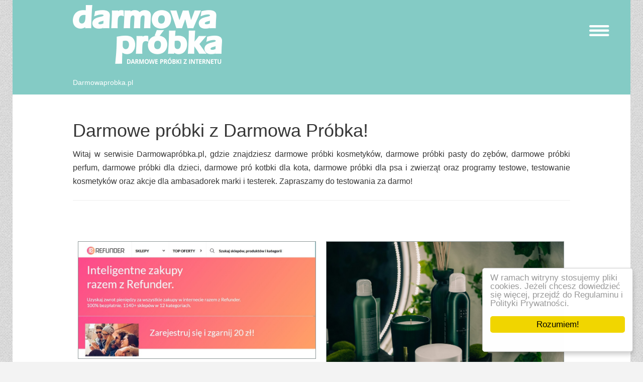

--- FILE ---
content_type: text/html; charset=utf-8
request_url: https://darmowaprobka.pl/
body_size: 13402
content:
<!DOCTYPE html><html prefix="og: http://ogp.me/ns#" lang="pl-pl"><head><link rel="next" href="/?limit=6&amp;limitstart=6" /><meta name="viewport" content="width=device-width, initial-scale=1, maximum-scale=2.0"><base href="https://darmowaprobka.pl/" /><meta http-equiv="content-type" content="text/html; charset=utf-8" /><meta name="keywords" content="darmowe próbki, darmowe próbki kosmetyków, darmowe próbki perfum, darmowa karma, karma za free" /><meta name="rights" content="Darmowaprobka.pl" /><meta name="robots" content="max-snippet:-1, max-image-preview:large, max-video-preview:-1" /><meta property="og:url" content="https://darmowaprobka.pl/" /><meta property="og:type" content="website" /><meta property="og:title" content="Darmowe próbki z Darmowa Próbka: zamów darmowe próbki" /><meta property="og:description" content="Darmowe próbki z Darmowa Próbka: zamów darmowe próbki kosmetyków, perfum, karmy i inne rzeczy za darmo!" /><meta name="twitter:card" content="summary" /><meta name="twitter:title" content="Darmowe próbki z Darmowa Próbka: zamów darmowe próbki" /><meta name="twitter:description" content="Darmowe próbki z Darmowa Próbka: zamów darmowe próbki kosmetyków, perfum, karmy i inne rzeczy za darmo!" /><meta name="description" content="Darmowe próbki z Darmowa Próbka: zamów darmowe próbki kosmetyków, perfum, karmy i inne rzeczy za darmo!" /><title>Darmowe próbki z Darmowa Próbka: zamów darmowe próbki - strona 1</title><link href="https://darmowaprobka.pl/" rel="canonical" /><link href="https://darmowaprobka.pl/templates/gk_mo/images/favicon.ico" rel="shortcut icon" type="image/vnd.microsoft.icon" /><link href="https://darmowaprobka.pl/search?format=opensearch&amp;layout=category" rel="search" title="Szukaj DarmowaPróbka - darmowe próbki z internetu" type="application/opensearchdescription+xml" /> <script type="application/json" class="joomla-script-options new">{"csrf.token":"a9d7d0254d5f9ca4687a3d6395e4e564","system.paths":{"root":"","base":""}}</script><meta property="og:title" content="" /><meta property="og:type" content="website" /><meta property="og:image" content="https://darmowaprobka.pl/" /><meta property="og:site_name" content="" /><meta property="og:description" content="" /><meta name="generator" content="SEO optimization by 4SEO" class="4SEO_generator_tag"><link rel="apple-touch-icon" href="https://darmowaprobka.pl/templates/gk_mo/images/touch-device.png"><link rel="apple-touch-icon-precomposed" href="https://darmowaprobka.pl/templates/gk_mo/images/touch-device.png"><noscript> <img height="1" width="1" style="display:none" alt="fbpx"
src="https://www.facebook.com/tr?id=2760305960887480&ev=PageView&noscript=1"/> </noscript> <script type="application/ld+json">{"@context":"https://schema.org","@type":"WebSite","url":"https://darmowaprobka.pl","name":"DarmowaPróbka - darmowe próbki kosmetyków, karmy, perfum i testowanie produktów z internetu","alternateName":"Darmowe próbki w internecie, darmowe próbki kosmetyków, karmy, perfum i testowanie produktów"}</script> <script type="application/ld+json">{"@context":"https://schema.org","@type":"Organization","url":"https://darmowaprobka.pl","logo":"https://darmowaprobka.pl/images/darmowa-probka-logo.png"}</script> <script type="application/ld+json">{"@context":"https://schema.org","@type":"Organization","name":"DarmowaPróbka - darmowe próbki kosmetyków, karmy, perfum i testowanie produktów z internetu","url":"https://darmowaprobka.pl","sameAs":["https://www.facebook.com/darmowaprobka/"]}</script> <script type="application/ld+json">{"@context":"https://schema.org","@type":"Article","mainEntityOfPage":{"@type":"WebPage","@id":"https://darmowaprobka.pl/"},"headline":"Darmowe próbki z Darmowa Próbka: zamów darmowe próbki","description":"Darmowe próbki z Darmowa Próbka: zamów darmowe próbki kosmetyków, perfum, karmy i inne rzeczy za darmo!","image":{"@type":"ImageObject","url":"https://darmowaprobka.pl/images/darmowa-probka-logo.png"},"author":{"@type":"Person","name":"Danuta Próba"},"publisher":{"@type":"Organization","name":"DarmowaPróbka - darmowe próbki kosmetyków, karmy, perfum i testowanie produktów z internetu","logo":{"@type":"ImageObject","url":"https://darmowaprobka.pl/images/darmowa-probka-logo.png"}},"datePublished":"2018-03-28T15:01:54+02:00","dateModified":"2018-03-28T15:01:54+02:00"}</script> <script type="application/ld+json" class="4SEO_structured_data_sitelinks">{"@context":"http://schema.org","@type":"WebSite","url":"https://darmowaprobka.pl/","potentialAction":{"@type":"SearchAction","target":"https://darmowaprobka.pl/search?searchword={search_term_string}","query-input":"required name=search_term_string"}}</script> <script type="application/ld+json" class="4SEO_structured_data_page">{"@context":"http://schema.org","@graph":[{"@id":"https://darmowaprobka.pl/#defaultBusiness","@type":"LocalBusiness","name":"DarmowaPróbka - darmowe próbki z internetu","url":"https://darmowaprobka.pl/","telephone":"","address":{"@id":"https://darmowaprobka.pl/#defaultAddress"},"geo":{"@id":"https://darmowaprobka.pl/#defaultGeo"},"image":{"@id":"https://darmowaprobka.pl/#defaultLogo"}},{"@id":"https://darmowaprobka.pl/#defaultLogo","@type":"ImageObject","url":"","width":"","height":""}]}</script><meta property="og:locale" content="pl_PL" class="4SEO_ogp_tag"><meta property="og:url" content="https://darmowaprobka.pl/" class="4SEO_ogp_tag"><meta property="og:type" content="article" class="4SEO_ogp_tag"><meta property="og:title" content="Darmowe próbki z Darmowa Próbka: zamów darmowe próbki - strona 1" class="4SEO_ogp_tag"><meta property="og:description" content="Darmowe próbki z Darmowa Próbka: zamów darmowe próbki kosmetyków, perfum, karmy i inne rzeczy za darmo!" class="4SEO_ogp_tag"><meta property="og:image" content="https://darmowaprobka.pl/media/k2/items/cache/fedea746cd0ecb257a1249d3a2a80bb1_XL.jpg" class="4SEO_ogp_tag"><meta property="og:image:width" content="1019" class="4SEO_ogp_tag"><meta property="og:image:height" content="679" class="4SEO_ogp_tag"><meta property="og:image:alt" content="Zestawy kosmetyków Rituals – który wybrać i dla kogo?" class="4SEO_ogp_tag"><meta property="og:image:secure_url" content="https://darmowaprobka.pl/media/k2/items/cache/fedea746cd0ecb257a1249d3a2a80bb1_XL.jpg" class="4SEO_ogp_tag"><meta name="twitter::card" content="summary" class="4SEO_tcards_tag"><meta name="twitter::title" content="Darmowe próbki z Darmowa Próbka: zamów darmowe próbki - strona 1" class="4SEO_tcards_tag"><meta name="twitter::description" content="Darmowe próbki z Darmowa Próbka: zamów darmowe próbki kosmetyków, perfum, karmy i inne rzeczy za darmo!" class="4SEO_tcards_tag"><meta name="twitter::url" content="https://darmowaprobka.pl/" class="4SEO_tcards_tag"><meta name="twitter::image" content="https://darmowaprobka.pl/media/k2/items/cache/fedea746cd0ecb257a1249d3a2a80bb1_XL.jpg" class="4SEO_tcards_tag"><!--[if IE 9]>
<link rel="stylesheet" href="https://darmowaprobka.pl/templates/gk_mo/css/ie/ie9.css" type="text/css" />
<![endif]--> <!--[if (gte IE 6)&(lte IE 9)]>
<script type="text/javascript" src="https://darmowaprobka.pl/templates/gk_mo/js/ie9.js"></script>
<![endif]--> <!--[if IE 8]>
<link rel="stylesheet" href="https://darmowaprobka.pl/templates/gk_mo/css/ie/ie8.css" type="text/css" />
<![endif]--> <!--[if lte IE 7]>
<link rel="stylesheet" href="https://darmowaprobka.pl/templates/gk_mo/css/ie/ie7.css" type="text/css" />
<![endif]--> <!--[if (gte IE 6)&(lte IE 8)]>
<script type="text/javascript" src="https://darmowaprobka.pl/templates/gk_mo/js/respond.js"></script>
<script type="text/javascript" src="https://darmowaprobka.pl/templates/gk_mo/js/selectivizr.js"></script>
<script type="text/javascript" src="http://html5shim.googlecode.com/svn/trunk/html5.js"></script>
<![endif]--> <script type="application/ld+json">{"@context":"http://schema.org","@type":"WebSite","name":"DarmowaPróbka - darmowe próbki z internetu","url":"https://darmowaprobka.pl/"}</script> <script type="application/ld+json">{"@context":"http://schema.org","@type":"WebSite","url":"https://darmowaprobka.pl/","potentialAction":{"@type":"SearchAction","target":"https://darmowaprobka.pl/search?searchword={search_term_string}","query-input":"required name=search_term_string"}}</script><meta property="og:locale" content="pl_PL" ><meta property="og:title" content="Darmowe próbki z Darmowa Próbka: zamów darmowe próbki - strona 1" ><meta property="og:description" content="Darmowe próbki z Darmowa Próbka: zamów darmowe próbki kosmetyków, perfum, karmy i inne rzeczy za darmo!" ><meta property="og:type" content="article" ><meta property="og:url" content="https://darmowaprobka.pl/" ><meta property="og:site_name" content="DarmowaPróbka - darmowe próbki z internetu" ><meta property="fb:app_id" content="2898867607094152" ><meta name="twitter:card" content="summary" ><meta name="twitter:site" content="@darmowaprobka" ><meta name="twitter:title" content="Darmowe próbki z Darmowa Próbka: zamów darmowe próbki - strona 1" ><meta name="twitter:description" content="Darmowe próbki z Darmowa Próbka: zamów darmowe próbki kosmetyków, perfum, karmy i inne rzeczy za darmo!" ><meta name="twitter:url" content="https://darmowaprobka.pl/" ><style type="text/css">@font-face{font-family:'JDSocial';src:url('/plugins/content/jdsocialshare/assets/animation/fonts/JDSocial_2.eot?gd6mr8=');src:url('/plugins/content/jdsocialshare/assets/animation/fonts/JDSocial_2.eot#iefixgd6mr8') format('embedded-opentype'),url('/plugins/content/jdsocialshare/assets/animation/fonts/JDSocial_2.woff?gd6mr8=') format('woff'),url('/plugins/content/jdsocialshare/assets/animation/fonts/JDSocial_2.ttf?gd6mr8=') format('truetype'),url('/plugins/content/jdsocialshare/assets/animation/fonts/JDSocial_2.svg?gd6mr8=#JDSocial') format('svg');font-weight:normal;font-style:normal;font-display:swap}@font-face{font-family:'FontAwesome';src:url('/templates/gk_mo/fonts/font-awesome/fontawesome-webfont.eot?v=4.4.0');src:url('/templates/gk_mo/fonts/font-awesome/fontawesome-webfont.eot#iefix&v=4.4.0') format('embedded-opentype'),url('/templates/gk_mo/fonts/font-awesome/fontawesome-webfont.woff2?v=4.4.0') format('woff2'),url('/templates/gk_mo/fonts/font-awesome/fontawesome-webfont.woff?v=4.4.0') format('woff'),url('/templates/gk_mo/fonts/font-awesome/fontawesome-webfont.ttf?v=4.4.0') format('truetype'),url('/templates/gk_mo/fonts/font-awesome/fontawesome-webfont.svg?v=4.4.0#fontawesomeregular') format('svg');font-weight:normal;font-style:normal;font-display:swap}@font-face{font-family:"mo-gk-icons";src:url("/templates/gk_mo/fonts/mo-gk-icons/mo-gk-icons.eot");src:url("/templates/gk_mo/fonts/mo-gk-icons/mo-gk-icons.eot#iefix") format("embedded-opentype"),url("/templates/gk_mo/fonts/mo-gk-icons/mo-gk-icons.ttf") format("truetype"),url("/templates/gk_mo/fonts/mo-gk-icons/mo-gk-icons.svg#mo-gk-icons") format("svg"),url("/templates/gk_mo/fonts/mo-gk-icons/mo-gk-icons.woff") format("woff");font-weight:normal;font-style:normal;font-display:swap}.k2FeedIcon a:hover,a:hover.k2FeedIcon,ul.itemTags a:hover{color:#222}.k2FeedIcon{float:none!important}.itemTagsBlock ul>li{line-height:1.7}.itemBottom .itemRatingBlock span,.itemBottom .itemRatingBlock .itemRatingList,.itemBottom .itemRatingBlock .itemRatingForm ul.itemRatingList li,.itemLinks .itemCategory span,.itemLinks .itemAttachmentsBlock>span,.itemExtraFields ul li span.itemExtraFieldsLabel,.itemTagsBlock span,.itemTagsBlock ul li,.latestView .itemsContainer{float:left}.latestView{margin:0 -10px}.itemBottom{clear:both;margin:0 0 6px}.itemTagsBlock,.itemRatingBlock{font-size:13px;font-style:italic;margin:12px 0 22px}.itemsCategory>h2{border-bottom:1px solid #eee;margin:0 0 48px;padding:0 0 24px}.itemTagsBlock{clear:both;display:block;max-width:50%;overflow:hidden}.itemTagsBlock>span{display:block;margin:0 20px 0 0}.itemExtraFields{margin:8px 0 24px;font-size:12px}.itemRatingBlock{overflow:hidden}.itemRatingForm{display:block;vertical-align:middle;line-height:25px}.itemRatingList,.itemRatingList a:hover,.itemRatingList .itemCurrentRating{background:url('/templates/gk_mo/images/k2/star.png') left -1000px repeat-x}.itemRatingList{position:relative;float:left;width:125px;height:25px;overflow:hidden;list-style:none;margin:0 0 12px!important;padding:0;background-position:left top}.itemRatingList li{display:inline;background:none;padding:0;border:none !important}.itemRatingList a,.itemRatingList .itemCurrentRating{position:absolute;top:0;left:0;text-indent:-1000px;height:25px;line-height:25px;outline:none;overflow:hidden;border:none;cursor:pointer}.itemRatingList a:hover{background-position:left center}.itemRatingList .itemCurrentRating{z-index:1;background-position:0 bottom;margin:0;padding:0}.itemExtraFields ul li{list-style:none;padding:5px 0;border-top:1px solid #eee}.itemAttachmentsBlock{margin:0 0 48px;min-height:38px;padding:10px}ul.itemTags{clear:both;font-size:13px;font-style:italic;padding:2px 0 0}.itemTags{padding-left:4px !important}ul.itemTags li{display:inline-block;margin-right:6px}.clr{clear:both}.itemList{margin-top:-36px}.latestView article,.userView article,.genericView article,.itemList article{clear:both;margin-bottom:72px !important}.itemContainer{float:left}.itemList article{padding-top:72px;border-top:1px solid #e5e5e5}.has-image{padding-top:36px !important;border:none !important}.itemContainerLast:first-child .itemImageBlock,.clr+.itemContainerLast .itemImageBlock{padding:0}.itemsContainer .itemsContainerWrap,.itemContainer .itemsContainerWrap{margin:0 16px}#k2Container article header h2{clear:both;line-height:1.2}#k2Container .itemsContainerWrap article header h2{font-size:30px;line-height:38px}#k2Container .itemsContainerWrap article header{margin-bottom:10px}.jd-social-share .pinterest{font-family:JDSocial;background-color:#fe4445}.jd-social-share .pinterest:after,.jd-social-share .pinterest:before{content:"\e63a"}.jd-social-share .linkedin{font-family:JDSocial;color:#fff}.jd-social-share .linkedin:after,.jd-social-share .linkedin:before{content:"\e631"}.jd-social-share .twitter:after,.jd-social-share .twitter:before{content:"\e640"}.jd-social-share .twitter{font-family:JDSocial;color:#fff;background:#3c9cd8}.jd-social-share .facebook{font-family:JDSocial;color:#fff;background:#395aa1}.jd-social-share .facebook:after,.jd-social-share .facebook:before{content:"\e63f"}.jd-social-share .linkedin{font-family:JDSocial;color:#fff;background-color:#127BB6}.icon_container{display:inline-block}.icon_container ul{list-style:none;padding:0px;margin:0px}.icon_container ul li{margin:5px;display:inline-block;position:relative}.icon_container ul li:first-child{margin-left:0px}.icon_container ul li:last-child{margin-right:0px}.icon_container ul li a{text-decoration:none;font-size:18px;color:#fff;display:block;width:40px;height:40px;line-height:36px;transition:all .5s ease}.icon_container ul li a span{font-family:lato;margin-left:5px;font-size:16px;margin-left:55px;transition:all 0.5s ease}.icon_container.with_content ul li a{width:160px;font-weight:600}.icon_container ul li a:hover,.icon_container ul li a:focus{outline:none;cursor:pointer;text-decoration:none}.icon_container ul li a:after{display:none}.icon_container ul li a:after,.icon_container ul li a:before{vertical-align:middle;line-height:40px;background:rgba(0,0,0,0.1);left:0px;padding-left:10px;width:40px;position:absolute;transition:all 0.5s ease}.icon_container ul li a:hover:after,.icon_container ul li a:hover:before{background:rgba(0,0,0,0.4)}.hover_1 ul li a{text-align:center;box-shadow:0 1px 3px rgba(0,0,0,0.15),0 1px 3px 1px rgba(0,0,0,0.15)}.hover_1 ul li a:hover{box-shadow:0 0 5px #333}.hover_1 ul li a span{margin-left:5px}.hover_1 ul li a:before,.hover_1 ul li a:hover:before{background:none;padding-left:0px;position:relative}.incentive{font-size:16px;line-height:normal;position:relative;color:#363636}.incentive:after{content:"";display:block;background:url(/images/jch-optimize/ng/plugins_content_jdsocialshare_assets_animation_errow-btm.webp) no-repeat left top;width:20px;height:45px;position:absolute;top:25px;left:-25px}@media (max-width:600px){.incentive:after{display:none}}article,aside,details,figcaption,figure,footer,header,hgroup,nav,section{display:block}html{font-size:100%;-webkit-text-size-adjust:100%;-ms-text-size-adjust:100%}html,button,input,select,textarea{font-family:sans-serif}body{margin:0}a:focus{outline:none}a:hover,a:active{outline:none}h1{font-size:2em}b,strong{font-weight:500}ul,ol{margin:0;padding:0 0 0 40px}dd{margin:0px}img{border:0;-ms-interpolation-mode:bicubic}figure{margin:0}button,input,select,textarea{font-size:100%;margin:0;vertical-align:baseline;*vertical-align:middle}button,input{line-height:normal}button,input[type="button"],input[type="reset"],input[type="submit"]{cursor:pointer;-webkit-appearance:button;*overflow:visible}button::-moz-focus-inner,input::-moz-focus-inner{border:0;padding:0}textarea{overflow:auto;vertical-align:top}html{border-bottom:1px solid transparent;min-height:100%}#gkTop:after,#gkTop1:after,#gkTop2:after,#gkPageContent:after,#gkContent:after,#gkSidebar:after,.gkPage:after,footer:after,header:after,section:after,aside:after,article:after,.box:after,.custom:after,#k2Container:after,#gkMainbody:after,article header:after,.itemSocialSharing:after,#gkTopMenu:after,article header ul:after,#gkTop1>div:after,#gkTop2>div:after,#gkHeaderBottom:after,.gkTabsWrap:after,.gkTabsWrap ol:after,.itemList:after{clear:both;content:"";display:table}#gkContent,#gkComponentWrap,#gkSidebar{-webkit-box-sizing:border-box;-moz-box-sizing:border-box;-ms-box-sizing:border-box;-o-box-sizing:border-box;box-sizing:border-box;float:left}#gkSidebar{padding:0 0 30px 90px}#gkMainbodyTop .box,#gkMainbodyBottom .box{padding-left:0;padding-right:0}#gkMainbodyTop+#gkMainbody{margin-top:0;padding-top:40px}select,textarea,input[type="text"],input[type="password"],input[type="url"],input[type="email"]{-webkit-box-sizing:border-box;-moz-box-sizing:border-box;-ms-box-sizing:border-box;-o-box-sizing:border-box;box-sizing:border-box;border:1px solid #ddd;-webkit-border-radius:3px;-moz-border-radius:3px;border-radius:3px;font-size:14px;font-weight:300;color:#777;height:40px;max-width:100%!important;padding:2px 10px}textarea{-webkit-box-sizing:border-box;-moz-box-sizing:border-box;-ms-box-sizing:border-box;-o-box-sizing:border-box;box-sizing:border-box;height:auto;max-width:100%!important;padding:24px}select{height:inherit;padding:6px}input[type="text"]:focus,input[type="password"]:focus,input[type="url"]:focus,input[type="email"]:focus,textarea:focus{background:#fffef4}button,.button,.readon,.button.inverse:active,.button.inverse:focus,.button.inverse:hover,input.button,span.button,button.button,div.button,.readmore a,input[type="submit"],input[type="button"]{background:#84CBC5;border:none;-webkit-border-radius:20px;-moz-border-radius:20px;border-radius:20px;color:#fff!important;cursor:pointer;display:block;float:left;font-size:16px;font-weight:300!important;height:40px;line-height:41px;margin:0 5px 2px 2px;padding:0 40px;text-align:center;-webkit-transition:all .3s ease-out;-moz-transition:all .3s ease-out;-o-transition:all .3s ease-out;transition:all .3s ease-out}button:hover,.button:hover,.readon:hover,.readmore a:hover,.button.inverse,input.button:hover,span.button:hover,button.button:hover,div.button:hover,input[type="submit"]:hover,input[type="button"]:hover{background:#292b31;color:#fff!important}.readon{padding:0px 30px}section article{margin-top:20px}section img{height:auto;max-width:100%}table{margin-bottom:20px;width:100%}th{background:#f3f8ff;font-weight:500;padding:12px;text-align:left}article,article>section{position:relative}article header{-moz-box-sizing:border-box;-ms-box-sizing:border-box;-o-box-sizing:border-box;-webkit-box-sizing:border-box;box-sizing:border-box;margin:0 0 16px}article header:after{border-bottom:1px solid #E5E5E5;display:block;margin-bottom:32px;padding:26px 0 0;width:26%}.itemImage,.itemImageBlock>img{display:block;line-height:0;margin:0 0 46px;overflow:hidden}.itemImageBlock img{-webkit-box-sizing:border-box;-moz-box-sizing:border-box;-ms-box-sizing:border-box;-o-box-sizing:border-box;box-sizing:border-box;display:block;height:auto;max-width:100%;padding:0;-webkit-transition:all .18s linear;-moz-transition:all .18s linear;-ms-transition:all .18s linear;-o-transition:all .18s linear;transition:all .18s linear;width:100%!important}.itemImageBlock img:hover{-webkit-transform:scale(1.06);-moz-transform:scale(1.06);-ms-transform:scale(1.06);-o-transform:scale(1.06);transform:scale(1.06)}.itemImageBlock>a{display:block;width:100%}.itemImageBlock{overflow:hidden;position:relative}article header a{color:#666}article header a:hover{color:#F47264}article header h1,article header h2{font-size:36px;margin:0 0 12px}section article:first-child,section.blog .items-more ol{margin-top:0}html{-webkit-font-smoothing:subpixel-antialiased;min-height:100%}body{background:#f3f3f3;color:#8e9798;font-size:16px;font-weight:300;line-height:1.7;margin:0;min-height:100%;padding:0;word-wrap:break-word}body.pattern2{background-image:url('/images/jch-optimize/ng/templates_gk__mo_images_patterns_pattern2.webp')}a,#gkMainMenu div.childcontent a:active,#gkMainMenu div.childcontent a:focus,#gkMainMenu div.childcontent a:hover,article header h1 a:hover,article header h2 a:hover,.pane-sliders .panel h3 a:hover{color:#f47264;-webkit-transition:color 0.2s linear,background-color 0.2s linear;-moz-transition:color 0.2s linear,background-color 0.2s linear;-o-transition:color 0.2s linear,background-color 0.2s linear;transition:color 0.2s linear,background-color 0.2s linear;text-decoration:none}a:active,a:focus,a:hover{color:#292b31}#gkMainMenu div.childcontent a,article header h1 a,article header h2 a,.pane-sliders .panel h3 a{color:#292b31}h1,h2,h3,h4,h5,h6{color:#363636;font-weight:300;line-height:1.2;margin:0 0 12px 0;padding:0}h1{font-size:42px;font-weight:300;margin:0 0 12px}h2,.componentheading{font-size:38px;font-weight:300;margin:0 0 12px}h3{font-size:30px}h4{font-size:22px}h5{font-size:17px}h6{font-size:13px}ul{list-style:none;margin:0;padding:0}ul li{line-height:2.0}p{margin:0.5em 0 2.5em}img{max-width:100%}#gkBg{min-height:100%;padding:0 0 100px 0;width:100%}#gkContent{padding:0 0 30px 0}#gkSidebar{font-size:14px}.gkPage{-webkit-box-sizing:border-box;-moz-box-sizing:border-box;-ms-box-sizing:border-box;-o-box-sizing:border-box;box-sizing:border-box;margin:0 auto!important;padding:0}#gkHeader{background:#84cbc5;background-size:cover;-webkit-box-sizing:border-box;-moz-box-sizing:border-box;-ms-box-sizing:border-box;-o-box-sizing:border-box;box-sizing:border-box;min-height:170px;position:relative}#gkContent,#gkPageContent{width:100%}#gkPageContent{background:#fff;padding:10px 120px}.gkLogo{float:left;left:80px;position:relative;top:10px}#gkLogo{padding:0;text-indent:-999em;text-shadow:none;width:298px;display:block;float:left;margin:0;-webkit-transition:background-color .3s linear;-moz-transition:background-color .3s linear;-ms-transition:background-color .3s linear;-o-transition:background-color .3s linear;transition:background-color .3s linear}#gkLogo img{display:block;margin:0}#gkTop{-webkit-box-sizing:border-box;-moz-box-sizing:border-box;box-sizing:border-box;min-height:75px;padding:0 40px;position:absolute;top:0;width:100%}#gkBreadcrumb{background:#84cbc5;overflow:hidden;padding:10px 120px}#gkBreadcrumb .breadcrumbs{float:left}.breadcrumbs>ul>li{color:#fff;float:left;font-size:14px;font-weight:100}.box{-webkit-box-sizing:border-box;-moz-box-sizing:border-box;-ms-box-sizing:border-box;-o-box-sizing:border-box;box-sizing:border-box;margin:0 0 32px 0;padding:0;width:100%}.box:last-child{margin-bottom:0!important}div.content{clear:both}#gkMainMenu{float:right;margin-top:0;padding:0;width:auto}#gkBg{-webkit-transition:margin-left .3s ease-out;-moz-transition:margin-left .3s ease-out;-ms-transition:margin-left .3s ease-out;-o-transition:margin-left .3s ease-out;transition:margin-left .3s ease-out}#aside-menu-toggler,#mobile-menu-toggler,#static-aside-menu-toggler{color:#fff;cursor:pointer;display:block!important;font-size:44px;height:44px;line-height:44px;margin:40px 0 0 0px!important;overflow:hidden;position:relative;width:44px}#aside-menu-toggler{float:right}#static-aside-menu-toggler{color:#333;filter:alpha(opacity=0);margin:0!important;opacity:0;position:fixed;right:0;top:14px;-webkit-transition:all .3s ease-out;-moz-transition:all .3s ease-out;-ms-transition:all .3s ease-out;-o-transition:all .3s ease-out;transition:all .3s ease-out}#mobile-menu-toggler{margin:0px -15px 0 0px!important}#aside-menu{background:#292b31;float:right;height:100%;overflow:hidden;position:fixed;right:0;top:0;-webkit-transition:width .3s ease-out;-moz-transition:width .3s ease-out;-ms-transition:width .3s ease-out;-o-transition:width .3s ease-out;transition:width .3s ease-out;width:0}.fa{display:inline-block;font:normal normal normal 14px/1 FontAwesome;font-size:inherit;text-rendering:auto;-webkit-font-smoothing:antialiased;-moz-osx-font-smoothing:grayscale}[class^="gk-icon-"]:before,[class*=" gk-icon-"]:before{font-family:"mo-gk-icons" !important;font-style:normal !important;font-weight:normal !important;font-variant:normal !important;text-transform:none !important;speak:none;line-height:1;-webkit-font-smoothing:antialiased;-moz-osx-font-smoothing:grayscale}.gk-icon-menu:before{content:"d"}body{color:#8E9798}a,#gkMainMenu div.childcontent a:active,#gkMainMenu div.childcontent a:focus,#gkMainMenu div.childcontent a:hover,article header h1 a:hover,article header h2 a:hover,.pane-sliders .panel h3 a:hover{color:#f47264}#gkHeader{background:#84cbc5}#gkBreadcrumb{background:#84cbc5}button,.button,.readon,.button.inverse:active,.button.inverse:focus,.button.inverse:hover,input.button,span.button,button.button,div.button,.readmore a,input[type="submit"],input[type="button"]{background:#84CBC5}button:hover,.button:hover,.readon:hover,.readmore a:hover,.button.inverse,input.button:hover,span.button:hover,button.button:hover,div.button:hover,input[type="submit"]:hover,input[type="button"]:hover{background:#292b31}th{background:#f3f8ff}article header a:hover{color:#F47264}.k2FeedIcon:before{color:#fad260}ol{list-style-position:inside;margin:2em 0;padding:0}.itemBody>ul,.itemBody>div>ul,ul.gkBullet1,ul.gkBullet2,ul.gkBullet3,ul.gkBullet4{margin:2em 0;padding:0}ul li{list-style-position:outside}.itemBody>ul>li,.itemBody>div>ul>li,ul.gkBullet1 li,ul.gkBullet2 li,ul.gkBullet3 li,ul.gkBullet4 li{list-style:none;overflow:inherit;padding:2px 0 2px 32px;position:relative}.itemBody>ul>li,.itemBody>div>ul>li{padding-left:20px}.itemBody>ul>li:before,.itemBody>div>ul>li:before,.itemBody>ul.gkBullet1>li:before,.itemBody>div>ul.gkBullet1>li:before,.itemBody>ul.gkBullet2>li:before,.itemBody>div>ul.gkBullet2>li:before,.itemBody>ul.gkBullet3>li:before,.itemBody>div>ul.gkBullet3>li:before,.itemBody>ul.gkBullet4>li:before,.itemBody>div>ul.gkBullet4>li:before,ul.gkBullet1 li:before,ul.gkBullet2 li:before,ul.gkBullet3 li:before,ul.gkBullet4 li:before{font-family:FontAwesome;font-size:13px;position:absolute;top:5px;left:0}.itemBody>ul>li:before,.itemBody>div>ul>li:before,ul.gkBullet1 li:before{color:#111;content:"\f111";font-size:6px;top:11px}.itemBody>ul.gkBullet2>li:before,.itemBody>div>ul.gkBullet2>li:before,ul.gkBullet2 li:before{color:#84cbc5;content:"\f14a"}.itemBody>ul.gkBullet3>li:before,.itemBody>div>ul.gkBullet3>li:before,ul.gkBullet3 li:before{color:#fad260;content:"\f006"}.itemBody>ul.gkBullet4>li:before,.itemBody>div>ul.gkBullet4>li:before,ul.gkBullet4 li:before{color:#f47264;content:"\f0a9"}.gkMenu ul li,.box.menu,.breadcrumbs>ul>li,.itemDate,.gk-big-btn,body button,.button,.readon,input[type="button"],input[type="submit"],.gkPriceTable dd.gkPrice{font-family:Tahoma,Geneva,sans-serif}h1,h2,h3,h4,h5,h6,body,html,body input,body select,body textarea,.gk-header1 p,.gk-header2 small,#gkFooterMod,#aside-menu li li,#gkMainMenu .gkMenu>ul li div.childcontent a{font-family:Verdana,Geneva,sans-serif}@media screen and (max-width:768px){#k2Container .itemsContainer{width:100%!important}}#gkContent{width:100%}.gkPage{max-width:1230px}@media (max-width:1230px){.custom.gk-header1,.custom.gk-header2,.custom.gk-header3,#gkPageContent,.frontpage #gkPageContent,#gkBottom1.gkSingleModule .box,#gkBottom2.gkSingleModule .box,#gkBottom3.gkSingleModule .box,#gkBottom4.gkSingleModule .box,#gkBottom5.gkSingleModule .box,#gkBottom6.gkSingleModule .box,#gkBottom7.gkSingleModule .box,#gkBottom8.gkSingleModule .box,.box.newsletter,#gkFooter,#itemCommentsAnchor,.itemRelatedContent,#gkBreadcrumb,#gkBottom1,#gkBottom2,#gkBottom3,#gkBottom4,#gkBottom5,#gkBottom6,#gkBottom7,#gkBottom8{padding-left:60px!important;padding-right:60px!important}#gkTop1 .box.imagebg,#gkTop2 .box.imagebg,#itemCommentsAnchor,.itemRelatedContent,#gkBottom1.gkSingleModule>div,#gkBottom2.gkSingleModule>div,#gkBottom3.gkSingleModule>div,#gkBottom4.gkSingleModule>div,#gkBottom5.gkSingleModule>div,#gkBottom6.gkSingleModule>div,#gkBottom7.gkSingleModule>div,#gkBottom8.gkSingleModule>div{margin-left:-60px!important;margin-right:-60px!important}.gkLogo,.has-header .gkLogo{left:20px}}@media (max-width:1024px){body{font-size:14px}#static-aside-menu-toggler,#static-aside-menu-toggler.active{display:none!important;opacity:0!important}#gkContent,#gkSidebar{width:100% !important}#gkSidebar{padding:0!important}#gkMainMenu{display:none}.custom.gk-header1,.custom.gk-header2,.custom.gk-header3{padding-top:200px}.gkLogo,.has-header .gkLogo{top:20px}.gkPriceTable dd.gkPrice{font-size:40px}}@media (max-width:820px){body{font-size:14px}h2,.componentheading{font-size:32px}.itemContainer .itemsContainerWrap,.itemsContainer .itemsContainerWrap{margin:0!important}.itemContainer,.itemsContainer{clear:both;width:100%!important}article header h1,article header h2{font-size:26px}#gkPageContent{padding-bottom:30px;padding-top:30px}#gkTop,.custom.gk-header1,.custom.gk-header2,.custom.gk-header3,#gkPageContent,.frontpage #gkPageContent,#gkBottom1.gkSingleModule .box,#gkBottom2.gkSingleModule .box,#gkBottom3.gkSingleModule .box,#gkBottom4.gkSingleModule .box,#gkBottom5.gkSingleModule .box,#gkBottom6.gkSingleModule .box,#gkBottom7.gkSingleModule .box,#gkBottom8.gkSingleModule .box,.box.newsletter,#gkFooter,#itemCommentsAnchor,.itemRelatedContent,#gkBreadcrumb,#gkBottom1,#gkBottom2,#gkBottom3,#gkBottom4,#gkBottom5,#gkBottom6,#gkBottom7,#gkBottom8{padding-left:20px!important;padding-right:20px!important}#gkBottom1.gkSingleModule .box,#gkBottom2.gkSingleModule .box,#gkBottom3.gkSingleModule .box,#gkBottom4.gkSingleModule .box,#gkBottom5.gkSingleModule .box,#gkBottom6.gkSingleModule .box,#gkBottom7.gkSingleModule .box,#gkBottom8.gkSingleModule .box,.frontpage #gkMainbody{padding-top:40px!important;padding-bottom:40px!important}#gkTop1 .box.imagebg,#gkTop2 .box.imagebg,#itemCommentsAnchor,.itemRelatedContent,#gkBottom1.gkSingleModule>div,#gkBottom2.gkSingleModule>div,#gkBottom3.gkSingleModule>div,#gkBottom4.gkSingleModule>div,#gkBottom5.gkSingleModule>div,#gkBottom6.gkSingleModule>div,#gkBottom7.gkSingleModule>div,#gkBottom8.gkSingleModule>div{margin-left:-20px!important;margin-right:-20px!important}#gkTop1 .box.imagebg,#gkTop2 .box.imagebg,#itemCommentsAnchor,.itemRelatedContent{margin-left:-20px!important;margin-right:-20px!important}.gkLogo,.has-header .gkLogo{left:0px}.gk-header1 p{font-size:14px}.custom.gk-header2{padding-bottom:150px}#gkFooter{padding-bottom:50px;padding-top:50px}#itemCommentsAnchor{margin-bottom:-60px}#gkBreadcrumb{padding-bottom:20px!important;padding-top:20px!important}#gkBreadcrumb li{font-size:14px!important}.gkPriceTable dd{font-size:13px}}@media (max-width:580px){#gkLogo{margin:20px 0}#aside-menu-toggler,#mobile-menu-toggler{margin-top:16px!important}#gkTop1,#gkTop2,.frontpage #gkTop1,.frontpage #gkTop2{padding:20px 0}#gkTop1 .box.imagebg,#gkTop2 .box.imagebg{margin:0 -20px!important;width:auto!important}.custom.gk-header1,.custom.gk-header2,.custom.gk-header3,#gkPageContent,.frontpage #gkPageContent,#gkBottom1.gkSingleModule .box,#gkBottom2.gkSingleModule .box,#gkBottom3.gkSingleModule .box,#gkBottom4.gkSingleModule .box,#gkBottom5.gkSingleModule .box,#gkBottom6.gkSingleModule .box,#gkBottom7.gkSingleModule .box,#gkBottom8.gkSingleModule .box,.box.newsletter,#gkFooter,#itemCommentsAnchor,.itemRelatedContent,#gkBreadcrumb,#gkBottom1,#gkBottom2,#gkBottom3,#gkBottom4,#gkBottom5,#gkBottom6,#gkBottom7,#gkBottom8{padding-left:20px!important;padding-right:20px!important}#gkBreadcrumb{padding-top:40px!important}}@media (max-width:580px){.itemDate{font-size:12px;margin:-30px 0 0 0!important;padding:10px}article header:after{display:none}article header h1,.category header{line-height:32px;padding:18px 0 0px}article header h1,.category header,article header h2{font-size:24px}h1{font-size:28px}h2,.componentheading,.category header h2{font-size:28px}article header h2{line-height:32px}article header ul{margin:0 0 10px 0}h3{font-size:24px}h4{font-size:20px}h5{font-size:16px}h6{font-size:14px}#k2Container .itemContainer{width:100%!important}article header h1,article header h2{font-size:24px!important;line-height:1.2}.itemTags{clear:both;margin:10px 0}.gkPriceTable{padding:20px 0}article header{margin-bottom:15px}.breadcrumbs>ul>li{font-size:14px;line-height:1.6}.custom.gk-header1,.custom.gk-header2,.custom.gk-header3{padding-top:130px}.custom.gk-header2{padding-bottom:100px}.custom.gk-header3{padding:100px 120px 80px 120px}#gkHeader{min-height:100px}}#gkHeader{min-height:140px}h2{font-size:16px;font-weight:300;line-height:1.7;text-align:justify}h3{font-size:16px;font-weight:300;line-height:1.7;padding-bottom:15px}.itemImageBlock img{margin-top:35px}.itemImageBlock img{border:1px solid #8E9798}.itemImageBlock img:hover{border:0px solid #8E9798}.itemSocialSharing{padding:28px 0;margin-top:0px}.itemTagsBlock{clear:both;max-width:100%;overflow:hidden}#aside-menu li{font-size:14px;font-weight:200;text-transform:uppercase;line-height:100%}h1{font-size:36px}.itemTagsBlock{font-size:16px}.itemTagsBlock ul>li{font-size:16px}#gkPageContent{padding-bottom:0px}#gkBottom1.gkSingleModule .box,#gkBottom3.gkSingleModule .box,#gkBottom4.gkSingleModule .box,#gkBottom5.gkSingleModule .box,#gkBottom7.gkSingleModule .box{float:none;min-width:100%;margin:0;margin-bottom:0px;padding:10px 120px;width:auto !important}#gkBottom8.gkSingleModule .box{padding:40px 120px 40px 120px;margin-top:60px;float:none;min-width:100%;width:auto !important;font-size:14px}#gkBottom2{background:#f3f8ff}#gkBottom6.gkSingleModule .box{padding:0px 120px 0px 120px;float:none;min-width:100%;width:auto !important;font-size:14px}#gkBottom2.gkSingleModule .box{float:none;min-width:100%;margin:0;margin-bottom:0px;padding:10px 120px 60px 120px;width:auto !important}.itemRelatedContent{padding:54px 120px 60px}#gkBottom8.gkSingleModule .box{text-align:justify;pading-top:30px}.custom.itemsCategory h1{padding-top:40px}.itemsContainer .itemsContainerWrap,.itemContainer .itemsContainerWrap{margin:0 10px 0 10px!important}article header::after{border-bottom:0px;display:block;margin-bottom:0px;padding:6px 0 0;width:26%}p{margin:0 0 0 0}.itemList{margin-top:-40px;paddint-top:0px}.itemsCategory>h2{border-bottom:1px solid #eee;margin:0 0 10px;padding:0 0 24px}.itemBody>div>ul>li::before{display:none}.itemBody>div>ul>li{padding-left:0px}.itemBlock .itemBody .incentive,.itemBlock .itemBody .jd-social-share{display:none!important}</style><link rel="preload" href="/media/plg_jchoptimize/cache/css/6dbe31050511bfb7b53f6cfff30430ed.css" as="style" onload="this.onload=null;this.rel='stylesheet'" /><noscript><link rel="stylesheet" href="/media/plg_jchoptimize/cache/css/6dbe31050511bfb7b53f6cfff30430ed.css" /></noscript><script>(function(w){"use strict";if(!w.loadCSS){w.loadCSS=function(){};}
var rp=loadCSS.relpreload={};rp.support=(function(){var ret;try{ret=w.document.createElement("link").relList.supports("preload");}catch(e){ret=false;}
return function(){return ret;};})();rp.bindMediaToggle=function(link){var finalMedia=link.media||"all";function enableStylesheet(){if(link.addEventListener){link.removeEventListener("load",enableStylesheet);}else if(link.attachEvent){link.detachEvent("onload",enableStylesheet);}
link.setAttribute("onload",null);link.media=finalMedia;}
if(link.addEventListener){link.addEventListener("load",enableStylesheet);}else if(link.attachEvent){link.attachEvent("onload",enableStylesheet);}
setTimeout(function(){link.rel="stylesheet";link.media="only x";});setTimeout(enableStylesheet,3000);};rp.poly=function(){if(rp.support()){return;}
var links=w.document.getElementsByTagName("link");for(var i=0;i<links.length;i++){var link=links[i];if(link.rel==="preload"&&link.getAttribute("as")==="style"&&!link.getAttribute("data-loadcss")){link.setAttribute("data-loadcss",true);rp.bindMediaToggle(link);}}};if(!rp.support()){rp.poly();var run=w.setInterval(rp.poly,500);if(w.addEventListener){w.addEventListener("load",function(){rp.poly();w.clearInterval(run);});}else if(w.attachEvent){w.attachEvent("onload",function(){rp.poly();w.clearInterval(run);});}}
if(typeof exports!=="undefined"){exports.loadCSS=loadCSS;}
else{w.loadCSS=loadCSS;}}(typeof global!=="undefined"?global:this));</script><noscript><style type="text/css">img.jch-lazyload,iframe.jch-lazyload{display:none}</style> </noscript> </head><body class=" solidBg pattern2 style2" data-tablet-width="1024" data-mobile-width="580" data-smoothscroll="1"><div id="fb-root"></div><div id="gkBg"><div id="gkContentWrapper" class="gkPage"><div id="gkHeader"><div id="gkTop"><p class="gkLogo"> <a href="https://darmowaprobka.pl/" id="gkLogo"> <img src="https://darmowaprobka.pl/images/darmowa-probka-logo.png" alt="DarmowaPróbka - darmowe próbki z internetu" width="297" height="117" /> </a> </p> <i id="aside-menu-toggler" class="gk-icon-menu"></i> </div></div><div id="gkBreadcrumb"><div class="gkPage"><div class="breadcrumbs"><ul><li>Darmowaprobka.pl</li></ul></div></div></div><div id="gkPageContentWrap"><div id="gkPageContent" class="gkPage"><section id="gkContent"><div id="gkMainbodyTop"><div class="box itemsCategory"><div class="content"><div class="custom itemsCategory" ><h1>Darmowe próbki z Darmowa Próbka!</h1><h2>Witaj w serwisie Darmowapróbka.pl, gdzie znajdziesz darmowe próbki kosmetyków, darmowe próbki pasty do zębów, darmowe próbki perfum, darmowe próbki dla dzieci, darmowe pró kotbki dla kota, darmowe próbki dla psa i zwierząt oraz programy testowe, testowanie kosmetyków oraz akcje dla ambasadorek marki i testerek. Zapraszamy do testowania za darmo!</h2></div></div></div></div><div id="gkMainbody"><div id="k2Container" class="itemListView"><div class="itemList"><div id="itemListPrimary"><div class="itemContainer" style="width:49.9%;"><div class="itemsContainerWrap"><article class="itemView groupPrimary has-image"><div class="itemBlock"><div class="itemImageBlock"> <a class="itemImage" href="/refunder-cashback-202110" title="Refunder - zwrot kasy za zakupy cashback!"> <img src="/media/k2/items/cache/d0d354668f69293e040aa69de3140c78_XL.jpg" alt="Refunder - zwrot kasy za zakupy cashback!" style="width:1019px; height:auto;" width="1019" height="500" /> </a> </div><div class="itemBody"> <header><h2> <a href="/refunder-cashback-202110">20 złotych na zakupy za rejestrację i cashback od Refunder!</a> </h2></header><div class="incentive">Brzmi fajnie? podaj dalej i udostępnij:</div><div class="jd-social-share icon_container button_square with_content hover_1"><ul><li> <a class="popup facebook square texticon" href="http://www.facebook.com/sharer.php?u=https://darmowaprobka.pl/&t=20 złotych na zakupy za rejestrację i cashback od Refunder!"><span>Facebook</span> </a> </li><li> <a class="popup twitter square texticon" href="http://twitter.com/share?text=20+z%C5%82otych+na+zakupy+za+rejestracj%C4%99+i+cashback+od+Refunder%21&url=https://darmowaprobka.pl/&via=@darmowaprobka"> <span>Twitter</span> </a> </li><li> <a href="http://www.pinterest.com/pin/create/button/?url=https://darmowaprobka.pl/&description=20 złotych na zakupy za rejestrację i cashback od Refunder!" class="popup pinterest square texticon"><span>Pinterest</span> </a> </li><li> <a href="http://www.linkedin.com/shareArticle?mini=true&url=https://darmowaprobka.pl/&title=20 złotych na zakupy za rejestrację i cashback od Refunder!" class="popup linkedin square texticon"><span>LinkedIn</span> </a> </li></ul></div><div class="itemIntroText"><h2>Dzięki Refunder możesz nie tylko kupować taniej otrzymując cashback (czyli dodatkowy zwrot pieniędzy za zakupy), ale również otrzymasz 20 złotych za darmo na zakupy lub do wypłaty.</h2></div><div class="itemTagsBlock"> <span>Tagi</span> <ul class="itemTags"> <li><a href="/tag/środki-czystości">środki czystości</a></li> <li><a href="/tag/chemia-gospodarcza">chemia gospodarcza</a></li> <li><a href="/tag/płyn-do-płukania">płyn do płukania</a></li> <li><a href="/tag/program-testowy">program testowy</a></li> <li><a href="/tag/testowanie">testowanie</a></li> <li><a href="/tag/testowanie-kosmetykow">testowanie kosmetyków</a></li> <li><a href="/tag/test-avon">test avon</a></li> <li><a href="/tag/darmowe-probki-herbaty">darmowe próbki herbaty</a></li> <li><a href="/tag/darmowe-probki-pasty-do-zębow">darmowe próbki pasty do zębów</a></li> <li><a href="/tag/kapsułki-do-prania">kapsułki do prania</a></li> <li><a href="/tag/darmowe-probki-dla-kota">darmowe próbki dla kota</a></li> <li><a href="/tag/suplementy-diety">suplementy diety</a></li> <li><a href="/tag/ankiety">ankiety</a></li> <li><a href="/tag/darmowe-lody">darmowe lody</a></li> <li><a href="/tag/darmowy-hamburger">darmowy hamburger</a></li> <li><a href="/tag/kupoony-mcdonald-s">kupoony McDonald's</a></li> <li><a href="/tag/testowanie-perfum">testowanie perfum</a></li> <li><a href="/tag/darmowe-perfumy">darmowe perfumy</a></li> <li><a href="/tag/darmowe-pieluchy">darmowe pieluchy</a></li> <li><a href="/tag/darmowe-książki">darmowe książki</a></li> <li><a href="/tag/darmowa-telewizja">darmowa telewizja</a></li> <li><a href="/tag/darmowe-kosmetyki">darmowe kosmetyki</a></li> <li><a href="/tag/kupon-rabatowy">kupon rabatowy</a></li> <li><a href="/tag/darmowa-pożyczka">darmowa pożyczka</a></li> <li><a href="/tag/darmowa-kawa">darmowa kawa</a></li> <li><a href="/tag/tabletki-do-zmywarki">tabletki do zmywarki</a></li> <li><a href="/tag/do-szkoły">do szkoły</a></li> <li><a href="/tag/płatne-ankiety">płatne ankiety</a></li> <li><a href="/tag/darmowe-słodycze">darmowe słodycze</a></li> <li><a href="/tag/halloween">halloween</a></li> <li><a href="/tag/boże-narodzenie">boże narodzenie</a></li> <li><a href="/tag/darmowe-probki-dla-psa">darmowe próbki dla psa</a></li> <li><a href="/tag/darmowe-napoje">darmowe napoje</a></li> <li><a href="/tag/noclegi">noclegi</a></li> <li><a href="/tag/wakacje">wakacje</a></li> <li><a href="/tag/darmowe-przekąski">darmowe przekąski</a></li> <li><a href="/tag/katalog">katalog</a></li> <li><a href="/tag/konto-za-zero">konto za zero</a></li> <li><a href="/tag/taxi">taxi</a></li> <li><a href="/tag/cashback">cashback</a></li> <li><a href="/tag/zwrot-kasy">zwrot kasy</a></li> <li><a href="/tag/papmers">papmers</a></li> </ul> </div> <a class="readon" href="/refunder-cashback-202110"> Czytaj dalej... </a> </div></div></article></div></div><div class="itemContainer itemContainerLast" style="width:49.9%;"><div class="itemsContainerWrap"><article class="itemView groupPrimary has-image"><div class="itemBlock"><div class="itemImageBlock"> <a class="itemImage" href="/zestawy-kosmetykow-rituals-ktory-wybrac-i-dla-kogo" title="Zestawy kosmetyków Rituals – który wybrać i dla kogo?"> <img class="jch-lazyload" src="[data-uri]" data-src="/media/k2/items/cache/fedea746cd0ecb257a1249d3a2a80bb1_XL.jpg" alt="Zestawy kosmetyków Rituals – który wybrać i dla kogo?" style="width:1019px; height:auto;" width="1019" height="679" /><noscript><img src="/media/k2/items/cache/fedea746cd0ecb257a1249d3a2a80bb1_XL.jpg" alt="Zestawy kosmetyków Rituals – który wybrać i dla kogo?" style="width:1019px; height:auto;" width="1019" height="679" /></noscript></a> </div><div class="itemBody"> <header><h2> <a href="/zestawy-kosmetykow-rituals-ktory-wybrac-i-dla-kogo">Zestawy kosmetyków Rituals – który wybrać i dla kogo?</a> </h2></header><div class="incentive">Brzmi fajnie? podaj dalej i udostępnij:</div><div class="jd-social-share icon_container button_square with_content hover_1"><ul><li> <a class="popup facebook square texticon" href="http://www.facebook.com/sharer.php?u=https://darmowaprobka.pl/&t=Zestawy kosmetyków Rituals – który wybrać i dla kogo?"><span>Facebook</span> </a> </li><li> <a class="popup twitter square texticon" href="http://twitter.com/share?text=Zestawy+kosmetyk%C3%B3w+Rituals+%E2%80%93+kt%C3%B3ry+wybra%C4%87+i+dla+kogo%3F&url=https://darmowaprobka.pl/&via=@darmowaprobka"> <span>Twitter</span> </a> </li><li> <a href="http://www.pinterest.com/pin/create/button/?url=https://darmowaprobka.pl/&description=Zestawy kosmetyków Rituals – który wybrać i dla kogo?" class="popup pinterest square texticon"><span>Pinterest</span> </a> </li><li> <a href="http://www.linkedin.com/shareArticle?mini=true&url=https://darmowaprobka.pl/&title=Zestawy kosmetyków Rituals – który wybrać i dla kogo?" class="popup linkedin square texticon"><span>LinkedIn</span> </a> </li></ul></div><div class="itemIntroText"><div dir="auto" id="clipboard-lead" class="col-lg-6 wp-preview__content fs-3">Zestawy kosmetyków Rituals cieszą się niesłabnącą popularnością wśród osób, które szukają produktów łączących skuteczną pielęgnację z elementem codziennego rytuału. Marka przyciąga nie tylko jakością, ale także przemyślaną filozofią wellbeing – koncepcją, która zachęca, aby drobne, codzienne czynności stały się krótką formą odpoczynku. W efekcie wybór konkretnego zestawu od Rituals powinien uwzględniać tak samo potrzeby pielęgnacyjne, jak i styl życia czy temperament.</div><div> </div><div class="itemTagsBlock"> <span>Tagi</span> <ul class="itemTags"> <li><a href="/tag/kosmetyki-rituals">kosmetyki rituals</a></li> </ul> </div> <a class="readon" href="/zestawy-kosmetykow-rituals-ktory-wybrac-i-dla-kogo"> Czytaj dalej... </a> </div></div></article></div></div><div class="clr"></div><div class="itemContainer" style="width:49.9%;"><div class="itemsContainerWrap"><article class="itemView groupPrimary has-image"><div class="itemBlock"><div class="itemImageBlock"> <a class="itemImage" href="/test-saeco-xelsis-deluxe-i-xelsis-suprema" title="Test Saeco Xelsis Deluxe i Xelsis Suprema"> <img class="jch-lazyload" src="[data-uri]" data-src="/media/k2/items/cache/fac9770ae986695c80dfb6c58f312f32_XL.jpg" alt="Test Saeco Xelsis Deluxe i Xelsis Suprema" style="width:1019px; height:auto;" width="1019" height="500" /><noscript><img src="/media/k2/items/cache/fac9770ae986695c80dfb6c58f312f32_XL.jpg" alt="Test Saeco Xelsis Deluxe i Xelsis Suprema" style="width:1019px; height:auto;" width="1019" height="500" /></noscript></a> </div><div class="itemBody"> <header><h2> <a href="/test-saeco-xelsis-deluxe-i-xelsis-suprema">Przetestuj ekspres do kawy Saeco Xelsis Deluxe i Xelsis Suprema!</a> </h2></header><div class="incentive">Brzmi fajnie? podaj dalej i udostępnij:</div><div class="jd-social-share icon_container button_square with_content hover_1"><ul><li> <a class="popup facebook square texticon" href="http://www.facebook.com/sharer.php?u=https://darmowaprobka.pl/&t=Przetestuj ekspres do kawy Saeco Xelsis Deluxe i Xelsis Suprema!"><span>Facebook</span> </a> </li><li> <a class="popup twitter square texticon" href="http://twitter.com/share?text=Przetestuj+ekspres+do+kawy+Saeco+Xelsis+Deluxe+i+Xelsis+Suprema%21&url=https://darmowaprobka.pl/&via=@darmowaprobka"> <span>Twitter</span> </a> </li><li> <a href="http://www.pinterest.com/pin/create/button/?url=https://darmowaprobka.pl/&description=Przetestuj ekspres do kawy Saeco Xelsis Deluxe i Xelsis Suprema!" class="popup pinterest square texticon"><span>Pinterest</span> </a> </li><li> <a href="http://www.linkedin.com/shareArticle?mini=true&url=https://darmowaprobka.pl/&title=Przetestuj ekspres do kawy Saeco Xelsis Deluxe i Xelsis Suprema!" class="popup linkedin square texticon"><span>LinkedIn</span> </a> </li></ul></div><div class="itemIntroText"><h2>Trwa program testowy Saeco, w ramach którego możesz przetestować za darmo ekspres do kawy Saeco Xelsis Deluxe i Xelsis Suprema!</h2></div><div class="itemTagsBlock"> <span>Tagi</span> <ul class="itemTags"> <li><a href="/tag/program-testowy">program testowy</a></li> <li><a href="/tag/testowanie">testowanie</a></li> </ul> </div> <a class="readon" href="/test-saeco-xelsis-deluxe-i-xelsis-suprema"> Czytaj dalej... </a> </div></div></article></div></div><div class="itemContainer itemContainerLast" style="width:49.9%;"><div class="itemsContainerWrap"><article class="itemView groupPrimary has-image"><div class="itemBlock"><div class="itemImageBlock"> <a class="itemImage" href="/test-karma-purina-dog-chow-21" title="Test karmy Purina Dog Chow®!"> <img class="jch-lazyload" src="[data-uri]" data-src="/media/k2/items/cache/269b36e876e375e05083f78293992209_XL.jpg" alt="Test karmy Purina Dog Chow®!" style="width:1019px; height:auto;" width="1019" height="500" /><noscript><img src="/media/k2/items/cache/269b36e876e375e05083f78293992209_XL.jpg" alt="Test karmy Purina Dog Chow®!" style="width:1019px; height:auto;" width="1019" height="500" /></noscript></a> </div><div class="itemBody"> <header><h2> <a href="/test-karma-purina-dog-chow-21">Karma dla psa do testów - przetestuj karmę Purina Dog Chow®</a> </h2></header><div class="incentive">Brzmi fajnie? podaj dalej i udostępnij:</div><div class="jd-social-share icon_container button_square with_content hover_1"><ul><li> <a class="popup facebook square texticon" href="http://www.facebook.com/sharer.php?u=https://darmowaprobka.pl/&t=Karma dla psa do testów - przetestuj karmę Purina Dog Chow®"><span>Facebook</span> </a> </li><li> <a class="popup twitter square texticon" href="http://twitter.com/share?text=Karma+dla+psa+do+test%C3%B3w+-+przetestuj+karm%C4%99+Purina+Dog+Chow%C2%AE&url=https://darmowaprobka.pl/&via=@darmowaprobka"> <span>Twitter</span> </a> </li><li> <a href="http://www.pinterest.com/pin/create/button/?url=https://darmowaprobka.pl/&description=Karma dla psa do testów - przetestuj karmę Purina Dog Chow®" class="popup pinterest square texticon"><span>Pinterest</span> </a> </li><li> <a href="http://www.linkedin.com/shareArticle?mini=true&url=https://darmowaprobka.pl/&title=Karma dla psa do testów - przetestuj karmę Purina Dog Chow®" class="popup linkedin square texticon"><span>LinkedIn</span> </a> </li></ul></div><div class="itemIntroText"><h2>Ruszył program testowy karmy dla psów Purina Dog Chow®, w ramach którego przetestujesz za darmo karmę Dog Chow® z Jagnięciną! To nie są darmowe próbki, a dwa opakowania karmy po 2,5kg!</h2></div><div class="itemTagsBlock"> <span>Tagi</span> <ul class="itemTags"> <li><a href="/tag/program-testowy">program testowy</a></li> <li><a href="/tag/testowanie">testowanie</a></li> <li><a href="/tag/darmowe-probki-dla-psa">darmowe próbki dla psa</a></li> </ul> </div> <a class="readon" href="/test-karma-purina-dog-chow-21"> Czytaj dalej... </a> </div></div></article></div></div><div class="clr"></div><div class="itemContainer" style="width:49.9%;"><div class="itemsContainerWrap"><article class="itemView groupPrimary has-image"><div class="itemBlock"><div class="itemImageBlock"> <a class="itemImage" href="/refunder-cashback" title="Refunder - zwrot kasy za zakupy cashback!"> <img class="jch-lazyload" src="[data-uri]" data-src="/media/k2/items/cache/78a38d90a5f5af5857b8e93fa4dd5a84_XL.jpg" alt="Refunder - zwrot kasy za zakupy cashback!" style="width:1019px; height:auto;" width="1019" height="500" /><noscript><img src="/media/k2/items/cache/78a38d90a5f5af5857b8e93fa4dd5a84_XL.jpg" alt="Refunder - zwrot kasy za zakupy cashback!" style="width:1019px; height:auto;" width="1019" height="500" /></noscript></a> </div><div class="itemBody"> <header><h2> <a href="/refunder-cashback">Za darmo 20 złotych na zakupy i cashback od Refunder!</a> </h2></header><div class="incentive">Brzmi fajnie? podaj dalej i udostępnij:</div><div class="jd-social-share icon_container button_square with_content hover_1"><ul><li> <a class="popup facebook square texticon" href="http://www.facebook.com/sharer.php?u=https://darmowaprobka.pl/&t=Za darmo 20 złotych na zakupy i cashback od Refunder!"><span>Facebook</span> </a> </li><li> <a class="popup twitter square texticon" href="http://twitter.com/share?text=Za+darmo+20+z%C5%82otych+na+zakupy+i+cashback+od+Refunder%21&url=https://darmowaprobka.pl/&via=@darmowaprobka"> <span>Twitter</span> </a> </li><li> <a href="http://www.pinterest.com/pin/create/button/?url=https://darmowaprobka.pl/&description=Za darmo 20 złotych na zakupy i cashback od Refunder!" class="popup pinterest square texticon"><span>Pinterest</span> </a> </li><li> <a href="http://www.linkedin.com/shareArticle?mini=true&url=https://darmowaprobka.pl/&title=Za darmo 20 złotych na zakupy i cashback od Refunder!" class="popup linkedin square texticon"><span>LinkedIn</span> </a> </li></ul></div><div class="itemIntroText"><h2>Dzięki Refunder możesz zrobić jeszcze tańsze zakupy, otrzymując cashback (czyli dodatkowy zwrot pieniędzy za zakupy), a teraz dodatkowo otrzymasz jeszcze 20 złotych za darmo na zakupy.</h2></div><div class="itemTagsBlock"> <span>Tagi</span> <ul class="itemTags"> <li><a href="/tag/środki-czystości">środki czystości</a></li> <li><a href="/tag/chemia-gospodarcza">chemia gospodarcza</a></li> <li><a href="/tag/płyn-do-płukania">płyn do płukania</a></li> <li><a href="/tag/program-testowy">program testowy</a></li> <li><a href="/tag/testowanie">testowanie</a></li> <li><a href="/tag/testowanie-kosmetykow">testowanie kosmetyków</a></li> <li><a href="/tag/test-avon">test avon</a></li> <li><a href="/tag/darmowe-probki-herbaty">darmowe próbki herbaty</a></li> <li><a href="/tag/darmowe-probki-pasty-do-zębow">darmowe próbki pasty do zębów</a></li> <li><a href="/tag/kapsułki-do-prania">kapsułki do prania</a></li> <li><a href="/tag/darmowe-probki-dla-kota">darmowe próbki dla kota</a></li> <li><a href="/tag/suplementy-diety">suplementy diety</a></li> <li><a href="/tag/ankiety">ankiety</a></li> <li><a href="/tag/darmowe-lody">darmowe lody</a></li> <li><a href="/tag/darmowy-hamburger">darmowy hamburger</a></li> <li><a href="/tag/kupoony-mcdonald-s">kupoony McDonald's</a></li> <li><a href="/tag/testowanie-perfum">testowanie perfum</a></li> <li><a href="/tag/darmowe-perfumy">darmowe perfumy</a></li> <li><a href="/tag/darmowe-pieluchy">darmowe pieluchy</a></li> <li><a href="/tag/darmowe-książki">darmowe książki</a></li> <li><a href="/tag/darmowa-telewizja">darmowa telewizja</a></li> <li><a href="/tag/darmowe-kosmetyki">darmowe kosmetyki</a></li> <li><a href="/tag/kupon-rabatowy">kupon rabatowy</a></li> <li><a href="/tag/darmowa-pożyczka">darmowa pożyczka</a></li> <li><a href="/tag/darmowa-kawa">darmowa kawa</a></li> <li><a href="/tag/tabletki-do-zmywarki">tabletki do zmywarki</a></li> <li><a href="/tag/do-szkoły">do szkoły</a></li> <li><a href="/tag/płatne-ankiety">płatne ankiety</a></li> <li><a href="/tag/darmowe-słodycze">darmowe słodycze</a></li> <li><a href="/tag/halloween">halloween</a></li> <li><a href="/tag/boże-narodzenie">boże narodzenie</a></li> <li><a href="/tag/darmowe-probki-dla-psa">darmowe próbki dla psa</a></li> <li><a href="/tag/darmowe-napoje">darmowe napoje</a></li> <li><a href="/tag/noclegi">noclegi</a></li> <li><a href="/tag/wakacje">wakacje</a></li> <li><a href="/tag/darmowe-przekąski">darmowe przekąski</a></li> <li><a href="/tag/katalog">katalog</a></li> <li><a href="/tag/konto-za-zero">konto za zero</a></li> <li><a href="/tag/taxi">taxi</a></li> <li><a href="/tag/cashback">cashback</a></li> <li><a href="/tag/zwrot-kasy">zwrot kasy</a></li> <li><a href="/tag/papmers">papmers</a></li> </ul> </div> <a class="readon" href="/refunder-cashback"> Czytaj dalej... </a> </div></div></article></div></div><div class="itemContainer itemContainerLast" style="width:49.9%;"><div class="itemsContainerWrap"><article class="itemView groupPrimary has-image"><div class="itemBlock"><div class="itemImageBlock"> <a class="itemImage" href="/ceneo-powrot-do-szkoly" title="Tańszy powrót do szkoły z Ceneo"> <img class="jch-lazyload" src="[data-uri]" data-src="/media/k2/items/cache/e67ec824afbc9f855ad850f1b49c5b05_XL.jpg" alt="Tańszy powrót do szkoły z Ceneo" style="width:1019px; height:auto;" width="1019" height="500" /><noscript><img src="/media/k2/items/cache/e67ec824afbc9f855ad850f1b49c5b05_XL.jpg" alt="Tańszy powrót do szkoły z Ceneo" style="width:1019px; height:auto;" width="1019" height="500" /></noscript></a> </div><div class="itemBody"> <header><h2> <a href="/ceneo-powrot-do-szkoly">Powrót do szkoły - zrób tańsze zakupy!</a> </h2></header><div class="incentive">Brzmi fajnie? podaj dalej i udostępnij:</div><div class="jd-social-share icon_container button_square with_content hover_1"><ul><li> <a class="popup facebook square texticon" href="http://www.facebook.com/sharer.php?u=https://darmowaprobka.pl/&t=Powrót do szkoły - zrób tańsze zakupy!"><span>Facebook</span> </a> </li><li> <a class="popup twitter square texticon" href="http://twitter.com/share?text=Powr%C3%B3t+do+szko%C5%82y+-+zr%C3%B3b+ta%C5%84sze+zakupy%21&url=https://darmowaprobka.pl/&via=@darmowaprobka"> <span>Twitter</span> </a> </li><li> <a href="http://www.pinterest.com/pin/create/button/?url=https://darmowaprobka.pl/&description=Powrót do szkoły - zrób tańsze zakupy!" class="popup pinterest square texticon"><span>Pinterest</span> </a> </li><li> <a href="http://www.linkedin.com/shareArticle?mini=true&url=https://darmowaprobka.pl/&title=Powrót do szkoły - zrób tańsze zakupy!" class="popup linkedin square texticon"><span>LinkedIn</span> </a> </li></ul></div><div class="itemIntroText"><h2>Dzięki Ceneo.pl możesz zrobić tańsze zakupy w ramach akcji "Powrót do szkoły 2021".</h2></div> <a class="readon" href="/ceneo-powrot-do-szkoly"> Czytaj dalej... </a> </div></div></article></div></div><div class="clr"></div></div></div><nav class="pagination"><ul><li class="pagination-start"><span class="pagenav">start</span></li><li class="pagination-prev"><span class="pagenav">Poprzedni artykuł</span></li><li><span class="pagenav">1</span></li><li><a title="2" href="/?limit=6&amp;limitstart=6" class="pagenav">2</a></li><li><a title="3" href="/?limit=6&amp;limitstart=12" class="pagenav">3</a></li><li><span>&hellip;</span></li><li class="pagination-next"><a title="Następny artykuł" href="/?limit=6&amp;limitstart=6" class="pagenav">Następny artykuł</a></li><li class="pagination-end"><a title="koniec" href="/?limit=6&amp;limitstart=228" class="pagenav">koniec</a></li><li class="counter">Strona 1 z 39</li></ul></nav> </div> </div><div id="gkMainbodyBottom"><div class="box "><h3 class="header">Lubisz nasz serwis? Polub nasz fanpage na facebooku!</h3><div class="content"><div class="custom " ><div class="fb-like" data-href="https://www.facebook.com/darmowaprobka/" data-width="800" data-layout="standard" data-action="like" data-size="large" data-share="true">&nbsp;</div><div>Fanpage na facebooku: https://www.facebook.com/darmowaprobka/</div></div></div></div></div></section></div><div id="gkBottom2" class="gkSingleModule"><div class="gkCols6"><div class="box  gkmod-1"><h3 class="header">Szukasz darmowych próbek? Wyszukaj tutaj:</h3><div class="content"><form action="/" method="post"><div class="search"> <input name="searchword" class="mod-search-searchword inputbox" maxlength="200" type="text" size="300" value="Szukaj..." onblur="if (this.value=='') this.value='Szukaj...';" onfocus="if (this.value=='Szukaj...') this.value='';" /> <input type="hidden" name="task" value="search" /> <input type="hidden" name="option" value="com_search" /> <input type="hidden" name="Itemid" value="9999" /> </div></form></div></div></div></div><div id="gkBottom6" class="gkSingleModule"><div class="gkCols6"><div class="box rtvagd gkmod-1"><h3 class="header">Lubisz dostawać gratisy, bonusy i rzeczy za darmo? Sprawdź tutaj:</h3><div class="content"><div class="custom rtvagd" ><p style="text-align: justify;">Zachęcamy do odwiedzenia serwisu <a href="https://promocjewbankach.pl" title="Zgarnij prezent, bonus i cashback od banku!" target="_blank" rel="noopener">https://promocjewbankach.pl</a>, w którym znajdziesz informacje o aktualnych promocjach bankowych. Korzystając z informacji w serwisie, zyskasz dodatkowy bonus od banku - prezent, bon na darmowe zakupy, darmowe konto, darmową kartę, kredyt z zerowym oprocentowaniem lub szybką pożyczkę na dowolny cel.</p><p>Zapraszamy również do odwiedzenia serwisu <a href="https://blackfriday-czarnypiatek.pl" title="Wszystkie promocje i wyprzedaże Black Friday Czarny Piątek" target="_blank" rel="noopener">https://blackfriday-czarnypiatek.pl</a>, w którym znajdziesz wszystkie promocje na Czarny Piątek (Black Friday).</p></div></div></div></div></div><div id="gkBottom8" class="gkSingleModule"><div class="gkCols6"><div class="box light-color-bg gkmod-1"><div class="content"><div class="custom light-color-bg" ><p>Logotypy, marki i nazwy produkt&oacute;w, kt&oacute;re występują w portalu są znakami towarowymi lub zastrzeżonymi znakami towarowymi firm i do nich należą właściwe prawa autorskie.</p></div></div></div></div></div></div><footer id="gkFooter"><div class="gkPage"><div id="gkCopyrights">© 2018-2021 DarmowaProbka.pl. Wszystkie prawa zastrzeżone. Korzystanie z portalu oznacza akceptacje regulaminu oraz zawartej w niej polityki prywatności.</div><div id="gkFooterNav"><ul class="nav menu mod-list"> <li class="item-135"><a href="/info/regulamin-i-polityka-prywatnosci" title="Regulamin i Polityka Prywatności">Regulamin i Polityka Prywatności</a></li></ul></div></div></footer></div></div> <i id="static-aside-menu-toggler" class="gk-icon-menu"></i> <i id="close-menu" class="fa fa-times"></i> <nav id="aside-menu"><div><div id="gkAsideMenu" class="gkMenu"><ul class="gkmenu level0"><li class="first"><a href="/za-darmo" class=" first" id="menu171" title="Za darmo - darmowe oferty w Darmowa Próbka" >Za darmo</a></li><li ><a href="/darmowe-probki-kosmetykow" id="menu102" title="Darmowe próbki kosmetyków" >Darmowe próbki kosmetyków</a></li><li ><a href="/darmowe-probki-perfum" id="menu103" title="Darmowe próbki perfum" >Darmowe próbki perfum</a></li><li ><a href="/darmowe-probki-dla-kota-i-psa" id="menu138" title="Darmowe próbki dla kota i psa" >Darmowe próbki dla kota i psa</a></li><li ><a href="/darmowe-probki-dla-dzieci" id="menu104" title="Darmowe próbki dla dzieci" >Darmowe próbki dla dzieci</a></li><li ><a href="/darmowe-jedzenie" id="menu151" title="Darmowe jedzenie " >Darmowe jedzenie </a></li><li ><a href="/darmowe-probki-inne" id="menu127" title="Darmowe próbki inne" >Darmowe próbki inne</a></li><li class="last"><a href="/testowanie-sprzetu" class=" last" id="menu170" title="Testowanie sprzętu" >Testowanie sprzętu</a></li></ul></div></div></nav><noscript class="4SEO_cron"> <img aria-hidden="true" alt="" style="position:absolute;bottom:0;left:0;z-index:-99999;" src="https://darmowaprobka.pl/?_wblapi=/forseo/v1/cron/image/"/> </noscript> <script type="application/javascript" src="/media/plg_jchoptimize/cache/js/9ea9ff9ab4f24223d3a0cd9cb93b6e6c.js"></script> <script async defer crossorigin="anonymous" src="https://connect.facebook.net/pl_PL/sdk.js#xfbml=1&version=v11.0&appId=2898867607094152&autoLogAppEvents=1" nonce="77nbZ1q6"></script> <script type="application/javascript" src="/media/plg_jchoptimize/cache/js/34abdcf1cc990d182e34dc30889fe69a.js" defer ></script> </body> </html>

--- FILE ---
content_type: text/css
request_url: https://darmowaprobka.pl/media/plg_jchoptimize/cache/css/6dbe31050511bfb7b53f6cfff30430ed.css
body_size: 32750
content:
@charset "utf-8";@font-face{font-family:simple-line-icons;src:url(https://cdnjs.cloudflare.com/ajax/libs/simple-line-icons/2.4.1/fonts/Simple-Line-Icons.eot?v=2.4.0);src:url(https://cdnjs.cloudflare.com/ajax/libs/simple-line-icons/2.4.1/fonts/Simple-Line-Icons.eot?v=2.4.0#iefix) format('embedded-opentype'),url(https://cdnjs.cloudflare.com/ajax/libs/simple-line-icons/2.4.1/fonts/Simple-Line-Icons.woff2?v=2.4.0) format('woff2'),url(https://cdnjs.cloudflare.com/ajax/libs/simple-line-icons/2.4.1/fonts/Simple-Line-Icons.ttf?v=2.4.0) format('truetype'),url(https://cdnjs.cloudflare.com/ajax/libs/simple-line-icons/2.4.1/fonts/Simple-Line-Icons.woff?v=2.4.0) format('woff'),url(https://cdnjs.cloudflare.com/ajax/libs/simple-line-icons/2.4.1/fonts/Simple-Line-Icons.svg?v=2.4.0#simple-line-icons) format('svg');font-weight:400;font-style:normal;font-display:swap}.icon-action-redo,.icon-action-undo,.icon-anchor,.icon-arrow-down,.icon-arrow-down-circle,.icon-arrow-left,.icon-arrow-left-circle,.icon-arrow-right,.icon-arrow-right-circle,.icon-arrow-up,.icon-arrow-up-circle,.icon-badge,.icon-bag,.icon-ban,.icon-basket,.icon-basket-loaded,.icon-bell,.icon-book-open,.icon-briefcase,.icon-bubble,.icon-bubbles,.icon-bulb,.icon-calculator,.icon-calendar,.icon-call-end,.icon-call-in,.icon-call-out,.icon-camera,.icon-camrecorder,.icon-chart,.icon-check,.icon-chemistry,.icon-clock,.icon-close,.icon-cloud-download,.icon-cloud-upload,.icon-compass,.icon-control-end,.icon-control-forward,.icon-control-pause,.icon-control-play,.icon-control-rewind,.icon-control-start,.icon-credit-card,.icon-crop,.icon-cup,.icon-cursor,.icon-cursor-move,.icon-diamond,.icon-direction,.icon-directions,.icon-disc,.icon-dislike,.icon-doc,.icon-docs,.icon-drawer,.icon-drop,.icon-earphones,.icon-earphones-alt,.icon-emotsmile,.icon-energy,.icon-envelope,.icon-envelope-letter,.icon-envelope-open,.icon-equalizer,.icon-event,.icon-exclamation,.icon-eye,.icon-eyeglass,.icon-feed,.icon-film,.icon-fire,.icon-flag,.icon-folder,.icon-folder-alt,.icon-frame,.icon-game-controller,.icon-ghost,.icon-globe,.icon-globe-alt,.icon-graduation,.icon-graph,.icon-grid,.icon-handbag,.icon-heart,.icon-home,.icon-hourglass,.icon-info,.icon-key,.icon-layers,.icon-like,.icon-link,.icon-list,.icon-location-pin,.icon-lock,.icon-lock-open,.icon-login,.icon-logout,.icon-loop,.icon-magic-wand,.icon-magnet,.icon-magnifier,.icon-magnifier-add,.icon-magnifier-remove,.icon-map,.icon-menu,.icon-microphone,.icon-minus,.icon-mouse,.icon-music-tone,.icon-music-tone-alt,.icon-mustache,.icon-note,.icon-notebook,.icon-options,.icon-options-vertical,.icon-organization,.icon-paper-clip,.icon-paper-plane,.icon-paypal,.icon-pencil,.icon-people,.icon-phone,.icon-picture,.icon-pie-chart,.icon-pin,.icon-plane,.icon-playlist,.icon-plus,.icon-power,.icon-present,.icon-printer,.icon-puzzle,.icon-question,.icon-refresh,.icon-reload,.icon-rocket,.icon-screen-desktop,.icon-screen-smartphone,.icon-screen-tablet,.icon-settings,.icon-share,.icon-share-alt,.icon-shield,.icon-shuffle,.icon-size-actual,.icon-size-fullscreen,.icon-social-behance,.icon-social-dribbble,.icon-social-dropbox,.icon-social-facebook,.icon-social-foursqare,.icon-social-github,.icon-social-google,.icon-social-instagram,.icon-social-linkedin,.icon-social-pinterest,.icon-social-reddit,.icon-social-skype,.icon-social-soundcloud,.icon-social-spotify,.icon-social-steam,.icon-social-stumbleupon,.icon-social-tumblr,.icon-social-twitter,.icon-social-vkontakte,.icon-social-youtube,.icon-speech,.icon-speedometer,.icon-star,.icon-support,.icon-symbol-female,.icon-symbol-male,.icon-tag,.icon-target,.icon-trash,.icon-trophy,.icon-umbrella,.icon-user,.icon-user-female,.icon-user-follow,.icon-user-following,.icon-user-unfollow,.icon-vector,.icon-volume-1,.icon-volume-2,.icon-volume-off,.icon-wallet,.icon-wrench{font-family:simple-line-icons;speak:none;font-style:normal;font-weight:400;font-variant:normal;text-transform:none;line-height:1;-webkit-font-smoothing:antialiased;-moz-osx-font-smoothing:grayscale}.icon-user:before{content:"\e005"}.icon-people:before{content:"\e001"}.icon-user-female:before{content:"\e000"}.icon-user-follow:before{content:"\e002"}.icon-user-following:before{content:"\e003"}.icon-user-unfollow:before{content:"\e004"}.icon-login:before{content:"\e066"}.icon-logout:before{content:"\e065"}.icon-emotsmile:before{content:"\e021"}.icon-phone:before{content:"\e600"}.icon-call-end:before{content:"\e048"}.icon-call-in:before{content:"\e047"}.icon-call-out:before{content:"\e046"}.icon-map:before{content:"\e033"}.icon-location-pin:before{content:"\e096"}.icon-direction:before{content:"\e042"}.icon-directions:before{content:"\e041"}.icon-compass:before{content:"\e045"}.icon-layers:before{content:"\e034"}.icon-menu:before{content:"\e601"}.icon-list:before{content:"\e067"}.icon-options-vertical:before{content:"\e602"}.icon-options:before{content:"\e603"}.icon-arrow-down:before{content:"\e604"}.icon-arrow-left:before{content:"\e605"}.icon-arrow-right:before{content:"\e606"}.icon-arrow-up:before{content:"\e607"}.icon-arrow-up-circle:before{content:"\e078"}.icon-arrow-left-circle:before{content:"\e07a"}.icon-arrow-right-circle:before{content:"\e079"}.icon-arrow-down-circle:before{content:"\e07b"}.icon-check:before{content:"\e080"}.icon-clock:before{content:"\e081"}.icon-plus:before{content:"\e095"}.icon-minus:before{content:"\e615"}.icon-close:before{content:"\e082"}.icon-event:before{content:"\e619"}.icon-exclamation:before{content:"\e617"}.icon-organization:before{content:"\e616"}.icon-trophy:before{content:"\e006"}.icon-screen-smartphone:before{content:"\e010"}.icon-screen-desktop:before{content:"\e011"}.icon-plane:before{content:"\e012"}.icon-notebook:before{content:"\e013"}.icon-mustache:before{content:"\e014"}.icon-mouse:before{content:"\e015"}.icon-magnet:before{content:"\e016"}.icon-energy:before{content:"\e020"}.icon-disc:before{content:"\e022"}.icon-cursor:before{content:"\e06e"}.icon-cursor-move:before{content:"\e023"}.icon-crop:before{content:"\e024"}.icon-chemistry:before{content:"\e026"}.icon-speedometer:before{content:"\e007"}.icon-shield:before{content:"\e00e"}.icon-screen-tablet:before{content:"\e00f"}.icon-magic-wand:before{content:"\e017"}.icon-hourglass:before{content:"\e018"}.icon-graduation:before{content:"\e019"}.icon-ghost:before{content:"\e01a"}.icon-game-controller:before{content:"\e01b"}.icon-fire:before{content:"\e01c"}.icon-eyeglass:before{content:"\e01d"}.icon-envelope-open:before{content:"\e01e"}.icon-envelope-letter:before{content:"\e01f"}.icon-bell:before{content:"\e027"}.icon-badge:before{content:"\e028"}.icon-anchor:before{content:"\e029"}.icon-wallet:before{content:"\e02a"}.icon-vector:before{content:"\e02b"}.icon-speech:before{content:"\e02c"}.icon-puzzle:before{content:"\e02d"}.icon-printer:before{content:"\e02e"}.icon-present:before{content:"\e02f"}.icon-playlist:before{content:"\e030"}.icon-pin:before{content:"\e031"}.icon-picture:before{content:"\e032"}.icon-handbag:before{content:"\e035"}.icon-globe-alt:before{content:"\e036"}.icon-globe:before{content:"\e037"}.icon-folder-alt:before{content:"\e039"}.icon-folder:before{content:"\e089"}.icon-film:before{content:"\e03a"}.icon-feed:before{content:"\e03b"}.icon-drop:before{content:"\e03e"}.icon-drawer:before{content:"\e03f"}.icon-docs:before{content:"\e040"}.icon-doc:before{content:"\e085"}.icon-diamond:before{content:"\e043"}.icon-cup:before{content:"\e044"}.icon-calculator:before{content:"\e049"}.icon-bubbles:before{content:"\e04a"}.icon-briefcase:before{content:"\e04b"}.icon-book-open:before{content:"\e04c"}.icon-basket-loaded:before{content:"\e04d"}.icon-basket:before{content:"\e04e"}.icon-bag:before{content:"\e04f"}.icon-action-undo:before{content:"\e050"}.icon-action-redo:before{content:"\e051"}.icon-wrench:before{content:"\e052"}.icon-umbrella:before{content:"\e053"}.icon-trash:before{content:"\e054"}.icon-tag:before{content:"\e055"}.icon-support:before{content:"\e056"}.icon-frame:before{content:"\e038"}.icon-size-fullscreen:before{content:"\e057"}.icon-size-actual:before{content:"\e058"}.icon-shuffle:before{content:"\e059"}.icon-share-alt:before{content:"\e05a"}.icon-share:before{content:"\e05b"}.icon-rocket:before{content:"\e05c"}.icon-question:before{content:"\e05d"}.icon-pie-chart:before{content:"\e05e"}.icon-pencil:before{content:"\e05f"}.icon-note:before{content:"\e060"}.icon-loop:before{content:"\e064"}.icon-home:before{content:"\e069"}.icon-grid:before{content:"\e06a"}.icon-graph:before{content:"\e06b"}.icon-microphone:before{content:"\e063"}.icon-music-tone-alt:before{content:"\e061"}.icon-music-tone:before{content:"\e062"}.icon-earphones-alt:before{content:"\e03c"}.icon-earphones:before{content:"\e03d"}.icon-equalizer:before{content:"\e06c"}.icon-like:before{content:"\e068"}.icon-dislike:before{content:"\e06d"}.icon-control-start:before{content:"\e06f"}.icon-control-rewind:before{content:"\e070"}.icon-control-play:before{content:"\e071"}.icon-control-pause:before{content:"\e072"}.icon-control-forward:before{content:"\e073"}.icon-control-end:before{content:"\e074"}.icon-volume-1:before{content:"\e09f"}.icon-volume-2:before{content:"\e0a0"}.icon-volume-off:before{content:"\e0a1"}.icon-calendar:before{content:"\e075"}.icon-bulb:before{content:"\e076"}.icon-chart:before{content:"\e077"}.icon-ban:before{content:"\e07c"}.icon-bubble:before{content:"\e07d"}.icon-camrecorder:before{content:"\e07e"}.icon-camera:before{content:"\e07f"}.icon-cloud-download:before{content:"\e083"}.icon-cloud-upload:before{content:"\e084"}.icon-envelope:before{content:"\e086"}.icon-eye:before{content:"\e087"}.icon-flag:before{content:"\e088"}.icon-heart:before{content:"\e08a"}.icon-info:before{content:"\e08b"}.icon-key:before{content:"\e08c"}.icon-link:before{content:"\e08d"}.icon-lock:before{content:"\e08e"}.icon-lock-open:before{content:"\e08f"}.icon-magnifier:before{content:"\e090"}.icon-magnifier-add:before{content:"\e091"}.icon-magnifier-remove:before{content:"\e092"}.icon-paper-clip:before{content:"\e093"}.icon-paper-plane:before{content:"\e094"}.icon-power:before{content:"\e097"}.icon-refresh:before{content:"\e098"}.icon-reload:before{content:"\e099"}.icon-settings:before{content:"\e09a"}.icon-star:before{content:"\e09b"}.icon-symbol-female:before{content:"\e09c"}.icon-symbol-male:before{content:"\e09d"}.icon-target:before{content:"\e09e"}.icon-credit-card:before{content:"\e025"}.icon-paypal:before{content:"\e608"}.icon-social-tumblr:before{content:"\e00a"}.icon-social-twitter:before{content:"\e009"}.icon-social-facebook:before{content:"\e00b"}.icon-social-instagram:before{content:"\e609"}.icon-social-linkedin:before{content:"\e60a"}.icon-social-pinterest:before{content:"\e60b"}.icon-social-github:before{content:"\e60c"}.icon-social-google:before{content:"\e60d"}.icon-social-reddit:before{content:"\e60e"}.icon-social-skype:before{content:"\e60f"}.icon-social-dribbble:before{content:"\e00d"}.icon-social-behance:before{content:"\e610"}.icon-social-foursqare:before{content:"\e611"}.icon-social-soundcloud:before{content:"\e612"}.icon-social-spotify:before{content:"\e613"}.icon-social-stumbleupon:before{content:"\e614"}.icon-social-youtube:before{content:"\e008"}.icon-social-dropbox:before{content:"\e00c"}.icon-social-vkontakte:before{content:"\e618"}.icon-social-steam:before{content:"\e620"}
.k2FeedIcon a,a.k2FeedIcon{display:block;height:21px;line-height:21px;margin:32px 0 0;padding:0 0 0 40px;float:left;font-size:13px;color:#999;position:relative}.k2FeedIcon:before{-webkit-font-smoothing:antialiased;color:#fad260;content:"a";font-family:mo-pixellove;position:absolute;left:0px;font-size:24px}.k2FeedIcon a:hover,a:hover.k2FeedIcon,ul.itemTags a:hover{color:#222}.k2FeedIcon{float:none!important}.activeCategory a{color:#76acfc}h1>sup,h2>sup{background:#76acfc;color:#fff;font-size:10px;font-weight:600;letter-spacing:normal;line-height:20px;padding:2px 6px;text-transform:uppercase}ul li.itemResizer a{display:inline-block;width:15px;height:15px;background:url('/templates/gk_mo/images/k2/fonts.png') no-repeat 100% 5px;text-indent:-9999em}ul li.itemResizer span{padding:0 6px 0 0}ul li.itemResizer #fontIncrease{background-position:0 5px}.smallerFontSize{font-size:90% !important}.largerFontSize{font-size:115% !important}.itemExtraFields ul li span.itemExtraFieldsValue,.itemLinks .itemCategory a{display:block;margin:0 0 0 15%}.itemTagsBlock ul>li{line-height:1.7}.itemBottom .itemRatingBlock span,.itemBottom .itemRatingBlock .itemRatingList,.itemBottom .itemRatingBlock .itemRatingForm ul.itemRatingList li,.itemLinks .itemCategory span,.itemLinks .itemAttachmentsBlock>span,.itemExtraFields ul li span.itemExtraFieldsLabel,.itemTagsBlock span,.itemTagsBlock ul li,.latestView .itemsContainer{float:left}.latestView{margin:0 -10px}.itemBottom{clear:both;margin:0 0 6px}.itemTagsBlock,.itemRatingBlock{font-size:13px;font-style:italic;margin:12px 0 22px}.itemsCategory>h2{border-bottom:1px solid #eee;margin:0 0 48px;padding:0 0 24px}.itemsCategory>p{margin:-12px 0 48px;border-bottom:1px solid #eee;padding:0 0 36px}.itemTagsBlock{clear:both;display:block;max-width:50%;overflow:hidden}.itemTagsBlock>span{display:block;margin:0 20px 0 0}.itemSocialSharing{padding:20px 0;margin-top:38px}.itemExtraFields{margin:8px 0 24px;font-size:12px}.itemExtraFields h3{padding:0 0 8px;font-size:18px}small.itemDateModified{display:block;text-align:right;font-style:italic}.itemRatingBlock{overflow:hidden}.itemRatingForm{display:block;vertical-align:middle;line-height:25px}.itemRatingLog{margin:-2px 0 0;padding:0 0 0 4px;float:left;line-height:25px;font-size:11px;color:#999}span#formLog{clear:both;color:#FAD260;display:block;float:none;font-size:14px;font-style:italic;margin:10px 0;position:relative;top:24px}.itemRatingForm .formLogLoading{height:25px;padding:0 0 0 20px}.itemRatingList,.itemRatingList a:hover,.itemRatingList .itemCurrentRating{background:url('/templates/gk_mo/images/k2/star.png') left -1000px repeat-x}.itemRatingList{position:relative;float:left;width:125px;height:25px;overflow:hidden;list-style:none;margin:0 0 12px!important;padding:0;background-position:left top}.itemRatingList li{display:inline;background:none;padding:0;border:none !important}.itemRatingList a,.itemRatingList .itemCurrentRating{position:absolute;top:0;left:0;text-indent:-1000px;height:25px;line-height:25px;outline:none;overflow:hidden;border:none;cursor:pointer}.itemRatingList a:hover{background-position:left center}.itemRatingList a.one-star{width:20%;z-index:6}.itemRatingList a.two-stars{width:40%;z-index:5}.itemRatingList a.three-stars{width:60%;z-index:4}.itemRatingList a.four-stars{width:80%;z-index:3}.itemRatingList a.five-stars{width:100%;z-index:2}.itemRatingList .itemCurrentRating{z-index:1;background-position:0 bottom;margin:0;padding:0}.itemExtraFields ul li{list-style:none;padding:5px 0;border-top:1px solid #eee}.itemLinks>div{display:inline-block;margin-right:56px;vertical-align:top}.itemLinks ul li{list-style:none;margin-right:6px}.itemAttachmentsBlock{margin:0 0 48px;min-height:38px;padding:10px}.itemLinks .itemAttachmentsBlock ul li a{color:#fff !important;font-weight:400;margin-left:12px}.itemLinks .itemAttachmentsBlock ul li a span{font-weight:normal;font-size:11px}.itemLinks .itemSocialSharing>div{float:left}.itemAuthorBlock{-webkit-box-sizing:border-box;-moz-box-sizing:border-box;-ms-box-sizing:border-box;-o-box-sizing:border-box;box-sizing:border-box;clear:both;float:left}.itemAuthorBlock>.gkAvatar{float:left;max-width:80px}.itemAuthorBlock>.gkAvatar>img{margin:inherit!important}.itemAuthorBlock .itemAuthorDetails{font-size:14px;margin:0 24px 0 130px;line-height:1.7}.itemAuthorURL{display:block;margin-top:15px}.itemAuthorURL a:hover{color:#f47264!important}.itemAuthorBlock .itemAuthorDetails p{margin:0.5em 0 0.8em}.itemAuthorUrl,.itemAuthorEmail{font-size:12px}.itemAuthorData{background:#f3f8ff;margin:0 0 48px;overflow:hidden;padding:36px}.itemAuthorData h3{color:#292b31;font-size:14px;font-weight:600;text-transform:uppercase}.itemAuthorData a{color:#292b31 !important}.itemAuthorData .itemAuthorContent{margin:0}.itemNavigation{clear:both;padding:0;font-size:12px;color:#7D7B7A}.itemRelatedContent{background:#f3f8ff;clear:both;margin:0 -120px -30px;padding:54px 120px 90px;overflow:hidden}.itemRelatedContent div{float:left;width:45%}.itemRelatedContent div+div{float:right}.itemRelatedContent h3{font-size:24px;margin:0 0 20px}.itemRelatedContent li{line-height:1.6}.itemRelatedContent li a{color:#999}.itemRelatedContent li a:hover{color:#292b31}#itemCommentsAnchor{background:#292b31;border-bottom:1px solid #4d5059;clear:both;margin:0 -120px -120px;padding:54px 120px 120px}.itemComments h3,.itemCommentsForm label{color:#999;display:block;clear:both;padding:12px 0 6px}.itemCommentsForm textarea,.itemCommentsForm .inputbox{float:left}.itemCommentsForm textarea.inputbox{height:200px}.itemCommentsForm .inputbox{width:100%}.itemCommentsForm #submitCommentButton{clear:both;background:#84cbc5;margin:36px 0 0}.itemCommentsForm #submitCommentButton:hover{background:#f47264}.itemCommentsForm .itemCommentsFormNotes{font-size:13px;margin:-16px 0 24px}.itemComments p{color:#999;line-height:1.6;margin:1.5em 0 1em}.itemComments .itemCommentsList{padding:0 0 24px}.itemComments .itemCommentsList li{border-bottom:1px solid #4d5059;margin:0 0 20px 36px;padding:0 0 8px}.itemComments .itemCommentsList li>div{padding:10px}.itemComments .itemCommentsList li>img,.k2LatestCommentsBlock img,.itemAuthorBlock>.gkAvatar>img{-webkit-border-radius:50%;-moz-border-radius:50%;-ms-border-radius:50%;-o-border-radius:50%;border-radius:50%;float:left;margin:18px 0 0}.itemComments .itemCommentsList li>div{margin:0 0 0 92px}.itemComments .itemCommentsList li span{color:#ddd;font-size:14px;margin-right:16px}.itemComments .itemCommentsList li span:first-child{color:#f47264;font-size:16px;font-weight:400}a.commentLink{color:#84cbc5;float:right}a.commentLink:hover{color:#f47264}.itemBackToTop{float:right}ul.itemTags{clear:both;font-size:13px;font-style:italic;padding:2px 0 0}.itemTags{padding-left:4px !important}ul.itemTags li{display:inline-block;margin-right:6px}.clr{clear:both}.itemList{margin-top:-36px}.itemListSubCategories{overflow:hidden}.latestView article,.userView article,.genericView article,.itemList article{clear:both;margin-bottom:72px !important}.subCategoryContainer{float:left;margin-bottom:32px}.subCategoryContainer .subCategory{margin:0 32px 24px 0}.itemContainer{float:left}.itemList article{padding-top:72px;border-top:1px solid #e5e5e5}.has-image{padding-top:36px !important;border:none !important}.genericView>header>h1{border-bottom:1px solid #eee;color:#888;font-size:18px;padding-bottom:16px}#itemListLinks{clear:both}#itemListLinks ul{margin:12px 0 0 0}#itemListLinks li{padding-left:24px;font-size:13px}#itemListLinks a{color:#737373}#itemListLinks a:hover{color:#2f3336}.itemList article.col3{padding:0;border:none}.itemList article.col3 header h2{font-size:16px !important;font-weight:400;line-height:1 !important}.itemList article.col3 .itemImage{margin:0 0 32px !important}.itemList article.col3{margin:36px 0 0 !important}.k2LatestCommentsBlock .k2FeedIcon{margin-top:16px}.k2LatestCommentsBlock ul li,.k2TopCommentersBlock ul li{padding:12px 0 !important;list-style:none !important;line-height:1.5 !important}.k2Avatar{display:block !important;float:left;margin:0 24px 0 0}.lcAvatar{margin:0 12px 0 0}.lcAvatar img{margin:0}.lcUsername{font-weight:600;font-size:12px}.k2LatestCommentsBlock div{margin-left:72px}.k2LatestCommentsBlock div p{margin:0.3em 0}.k2AuthorsListBlock ul li{border:none;border-bottom:1px solid #eee;padding:12px 0}.k2AuthorsListBlock ul li a.abAuthorLatestItem{display:block;clear:both;margin:12px 0 0;padding:0 0 0 12px;font-size:11px;line-height:14px}.k2AuthorsListBlock ul li a.abAuthorLatestItem span{display:block;font-size:10px;color:#777}#gkRight .k2Avatar,#gkLeft .k2Avatar{border-color:#fff}.tcUsername{font-size:18px;color:#292b31}.tcLatestComment{display:block;margin:6px 0;font-size:13px;color:#737373}.tcLatestCommentDate{display:block;font-size:11px;color:#999}div .k2ItemsBlock ul{margin-right:-20px}div .k2ItemsBlock ul li{margin:0 0 12px;background:none !important;padding:12px 20px 12px 0 !important;list-style:none !important}a.moduleItemTitle{color:#2f3336;display:block;font-size:18px;font-weight:400;line-height:22px}.moduleItemAuthor{overflow:hidden;margin:0 0 16px;font-size:11px;border-bottom:1px solid #e1e1e1}.moduleItemAuthor a{color:#2f3336;display:block;font:bold 12px Verdana,Geneva,sans-serif;padding:0 0 12px}.moduleItemAuthor p{clear:both}.moduleItemIntrotext{display:block;padding:12px 0 0;line-height:1.6}.moduleItemIntrotext a.moduleItemImage img{float:left;overflow:hidden;margin:4px 0}.moduleItemDateCreated,.moduleItemCategory{font:normal 10px Verdana,Geneva,sans-serif;color:#999}.moduleItemExtraFields ul li span.moduleItemExtraFieldsLabel{display:block;float:left;font-weight:bold;margin:0 4px 0 0;width:30%}.moduleItemTags,.moduleAttachments{overflow:hidden;border-top:1px solid #e1e1e1;margin:12px 0 0;padding:12px 0 0}.moduleItemTags strong{font-size:12px;color:#2f3336}.moduleItemTags a{float:right}a.moduleItemComments{font-size:12px}a:hover.moduleItemComments{background-position:0 100%;color:#fff}.k2ItemsBlock ul li span.moduleItemHits{font-size:90%}.moduleItemImage{display:block;margin-bottom:10px;overflow:hidden;width:100%}.moduleItemReadMore{display:block;clear:both}.k2LoginBlock fieldset.input{margin:0;padding:0 0 8px 0}.k2LoginBlock fieldset.input p{margin:0;padding:0 0 4px 0}.k2LoginBlock fieldset.input p label,.k2LoginBlock fieldset.input p input{display:block}.k2LoginBlock fieldset.input p#form-login-remember label,.k2LoginBlock fieldset.input p#form-login-remember input{display:inline}.k2UserBlock p.ubGreeting{border-bottom:1px dotted #eee}.k2UserBlock .k2UserBlockDetails span.ubName{display:block;font-weight:bold;font-size:14px}.k2BreadcrumbsBlock span.bcTitle{padding:0 4px 0 0;color:#999}.k2BreadcrumbsBlock span.bcSeparator{padding:0 4px;font-size:14px}.k2CalendarBlock{margin-bottom:8px}.k2CalendarLoader{background:#fff}.k2CalendarBlock table.calendar{width:100%;margin:0 auto;background:#fff;border-collapse:collapse;border-left:1px solid #eee}.k2CalendarBlock table.calendar tr td{text-align:center;vertical-align:middle;padding:3px;border:1px solid #eee;background:#fff}.k2CalendarBlock table.calendar tr td.calendarNavMonthPrev,.k2CalendarBlock table.calendar tr td.calendarNavMonthNext{background:#fff;text-align:center;font-size:15px !important}.k2CalendarBlock table.calendar tr td.calendarDayName{background:#f5f5f5;font-size:11px;width:14.2%;color:#292b31;font-weight:600}.k2CalendarBlock table.calendar tr td.calendarDateEmpty{background:#fbfbfb}.k2CalendarBlock table.calendar tr td.calendarDate{font-size:11px}.k2CalendarBlock table.calendar tr td.calendarDateLinked{padding:0}.k2CalendarBlock table.calendar tr td.calendarDateLinked a{display:block;padding:2px}.k2CalendarBlock table.calendar tr td.calendarDateLinked a:hover{display:block;background:#76acfc;color:#fff !important;padding:2px}.k2CalendarBlock table.calendar tr td.calendarToday{background:#76acfc;color:#fff}.k2CalendarBlock table.calendar tr td.calendarTodayLinked{background:#f5f5f5;padding:0}table.calendar tr td.calendarTodayLinked a{display:block;padding:2px;color:#76acfc;font-size:12px;font-weight:bold}.k2CalendarBlock table.calendar tr td.calendarTodayLinked a:hover{display:block;background:#76acfc;color:#fff;padding:2px}.calendarNavLink{color:#76acfc}.gkColumns>aside .k2CalendarBlock table.calendar,.gkColumns>aside .k2CalendarBlock table.calendar tr td{background:none;border:none;color:#fff}.gkColumns>aside .k2CalendarBlock table.calendar tr td.calendarDateLinked a{font-weight:700;font-size:18px}.gkColumns>aside .calendarNavMonthPrev,.gkColumns>aside .calendarCurrentMonth,.gkColumns>aside .calendarNavMonthNext{background:#2f3336 !important}.k2CategorySelectBlock form select{width:auto}.k2ArchivesBlock ul li b{color:#ccc;font-size:11px;font-weight:400;padding:0 0 0 4px}.k2TagCloudBlock a{color:#888;line-height:2.5}.k2TagCloudBlock a:hover{color:#76acfc}#k2Container .gsc-branding-text{text-align:right}#k2Container .gsc-control{width:100%}#k2Container .gs-visibleUrl{display:none}a.ubUserFeedIcon,a.ubUserFeedIcon:hover{display:inline-block;margin:0 2px 0 0;padding:0;width:16px;height:16px}a.ubUserFeedIcon span,a.ubUserFeedIcon:hover span{display:none}a.ubUserURL,a.ubUserURL:hover{display:inline-block;margin:0 2px 0 0;padding:0;width:16px;height:16px}a.ubUserURL span,a.ubUserURL:hover span{display:none}span.ubUserEmail{display:inline-block;margin:0 2px 0 0;padding:0;width:16px;height:16px;overflow:hidden}span.ubUserEmail a{display:inline-block;margin:0;padding:0;width:16px;height:16px;text-indent:-9999px}.k2UsersBlock ul li h3{clear:both;margin:8px 0 0 0;padding:0}.catCounter{font-size:11px;font-weight:normal}.itemContainerLast:first-child .itemImageBlock,.clr+.itemContainerLast .itemImageBlock{padding:0}.itemCommentsPagination ul li{display:inline-block;margin:0 3px;font-size:80%}.itemCommentsPagination ul{text-align:right}.itemsContainerWrap time+header,.cols-2 time+header,.cols-3 time+header,.cols-4 time+header{padding-left:0!important}.itemsContainer .itemsContainerWrap,.itemContainer .itemsContainerWrap{margin:0 16px}.itemsContainerWrap .itemView header ul li.itemDate,.itemsContainerWrap header ul li.item-date,.cols-2 header ul li.item-date,.cols-3 header ul li.item-date,.cols-4 header ul li.item-date{display:block}.itemsContainer .itemsContainerWrap .itemList article{margin-bottom:50px}#k2Container article header h2{clear:both;line-height:1.2}#k2Container .itemsContainerWrap article header h2{font-size:30px;line-height:38px}#k2Container .itemsContainerWrap article header{margin-bottom:10px}.itemIntroText ol,.itemFullText ol{list-style:decimal;list-style-position:inside}.mfp-image-holder .mfp-close,.mfp-iframe-holder .mfp-close{background:transparent}
@font-face{font-family:'JDSocial';src:url('/plugins/content/jdsocialshare/assets/animation/fonts/JDSocial_2.eot?gd6mr8=');src:url('/plugins/content/jdsocialshare/assets/animation/fonts/JDSocial_2.eot#iefixgd6mr8') format('embedded-opentype'),url('/plugins/content/jdsocialshare/assets/animation/fonts/JDSocial_2.woff?gd6mr8=') format('woff'),url('/plugins/content/jdsocialshare/assets/animation/fonts/JDSocial_2.ttf?gd6mr8=') format('truetype'),url('/plugins/content/jdsocialshare/assets/animation/fonts/JDSocial_2.svg?gd6mr8=#JDSocial') format('svg');font-weight:normal;font-style:normal;font-display:swap}@font-face{font-family:'icomoon';src:url('/plugins/content/jdsocialshare/assets/animation/fonts/icomoon.eot?o9zlmh=');src:url('/plugins/content/jdsocialshare/assets/animation/fonts/icomoon.eot?o9zlmh=#iefix') format('embedded-opentype'),url('/plugins/content/jdsocialshare/assets/animation/fonts/icomoon.ttf?o9zlmh=') format('truetype'),url('/plugins/content/jdsocialshare/assets/animation/fonts/icomoon.woff?o9zlmh=') format('woff'),url('/plugins/content/jdsocialshare/assets/animation/fonts/icomoon.svg?o9zlmh=#icomoon') format('svg');font-weight:normal;font-style:normal;font-display:swap}.jd-social-share .dribbble:after{content:"\e638"}.jd-social-share .rss{background-color:#ff9845;font-family:JDSocial}.jd-social-share .pinterest{font-family:JDSocial;background-color:#fe4445}.jd-social-share .pinterest:after,.jd-social-share .pinterest:before{content:"\e63a"}.jd-social-share .friendfeed{background-color:#5989C0;font-family:JDSocial}.jd-social-share .friendfeed:after,.jd-social-share .friendfeed:before{content:"\e61f"}.jd-social-share .buffer{background-color:#222;font-family:JDSocial}.jd-social-share .buffer:after,.jd-social-share .buffer:before{content:"\e614"}.jd-social-share .digg{background-color:#546B9F;font-family:JDSocial}.jd-social-share .digg:after,.jd-social-share .digg:before{content:"\e61d"}.jd-social-share .evernote{background-color:#7cbf4b;font-family:JDSocial}.jd-social-share .evernote:after,.jd-social-share .evernote:before{content:"\e61e"}.jd-social-share .youtube{background-color:#e74c3c;font-family:JDSocial}.jd-social-share .livejournal{background-color:#336697;font-family:JDSocial}.jd-social-share .livejournal:after,.jd-social-share .livejournal:before{content:"\e621"}.jd-social-share .hackernews{background-color:#F08641;font-family:JDSocial}.jd-social-share .hackernews:after,.jd-social-share .hackernews:before{content:"\e620"}.jd-social-share .newsvine{background-color:#0D642E;font-family:JDSocial}.jd-social-share .newsvine:after,.jd-social-share .newsvine:before{content:"\e623"}.jd-social-share .aol{background-color:#222;font-family:JDSocial}.jd-social-share .aol:after,.jd-social-share .aol:before{content:"\e624"}.jd-social-share .gmail{background-color:#DD4B39;font-family:JDSocial}.jd-social-share .gmail:after,.jd-social-share .gmail:before{content:"\e625"}.jd-social-share .printfriendly{background-color:#75AA33;font-family:JDSocial}.jd-social-share .printfriendly:after,.jd-social-share .printfriendly:before{content:"\e627"}.jd-social-share .yahoomail{background-color:#511295;font-family:JDSocial}.jd-social-share .yahoomail:after,.jd-social-share .yahoomail:before{content:"\e62b"}.jd-social-share .amazon{background-color:#F3A847;font-family:JDSocial}.jd-social-share .amazon:after,.jd-social-share .amazon:before{content:"\e62d"}.jd-social-share .delicious{background-color:#3398FC;font-family:JDSocial}.jd-social-share .delicious:after,.jd-social-share .delicious:before{content:"\e62e"}.jd-social-share .reddit{background-color:#FC461E;font-family:JDSocial}.jd-social-share .reddit:after,.jd-social-share .reddit:before{content:"\e628"}.jd-social-share .vkontakte{background-color:#4C75A3;font-family:JDSocial}.jd-social-share .vkontakte:after,.jd-social-share .vkontakte:before{content:"\e629"}.jd-social-share .linkedin{font-family:JDSocial;color:#fff}.jd-social-share .linkedin:after,.jd-social-share .linkedin:before{content:"\e631"}.jd-social-share .myspace{background-color:#3A5998;font-family:JDSocial}.jd-social-share .myspace:after,.jd-social-share .myspace:before{content:"\e632"}.jd-social-share .blogger{background-color:#F59038;font-family:JDSocial}.jd-social-share .blogger:after,.jd-social-share .blogger:before{content:"\e636"}.jd-social-share .stumbleupon{background-color:#EA4B24;font-family:JDSocial}.jd-social-share .stumbleupon:after,.jd-social-share .stumbleupon:before{content:"\e63d"}.jd-social-share .tumblr{background-color:#32506D;font-family:JDSocial}.jd-social-share .tumblr:after,.jd-social-share .tumblr:before{content:"\e63e"}.jd-social-share .like{background-color:#DD4B39;font-family:JDSocial}.jd-social-share .like:after,.jd-social-share .like:before{content:"\e60e"}.jd-social-share .twitter:after,.jd-social-share .twitter:before{content:"\e640"}.jd-social-share .twitter{font-family:JDSocial;color:#fff;background:#3c9cd8}.jd-social-share [class^="icon-"],.jd-social-share [class*=" icon-"]{font-family:'icomoon';speak:none;font-style:normal;font-weight:normal;font-variant:normal;text-transform:none;line-height:1;-webkit-font-smoothing:antialiased;-moz-osx-font-smoothing:grayscale}.jd-social-share .whatsapp:after,.jd-social-share .whatsapp:before{content:"\ea93";font-family:'icomoon' !important}.jd-social-share .whatsapp{background-color:#2cb742}.jd-social-share .facebook{font-family:JDSocial;color:#fff;background:#395aa1}.jd-social-share .facebook:after,.jd-social-share .facebook:before{content:"\e63f"}.jd-social-share .friendfeed{background-color:#5989C0;font-family:JDSocial}.jd-social-share .buffer{background-color:#222;font-family:JDSocial}.jd-social-share .digg{background-color:#546B9F;font-family:JDSocial}.jd-social-share .evernote{background-color:#7cbf4b;font-family:JDSocial}.jd-social-share .youtube{background-color:#e74c3c;font-family:JDSocial}.jd-social-share .livejournal{background-color:#336697;font-family:JDSocial}.jd-social-share .hackernews{background-color:#F08641;font-family:JDSocial}.jd-social-share .newsvine{background-color:#0D642E;font-family:JDSocial}.jd-social-share .aol{background-color:#222;font-family:JDSocial}.jd-social-share .gmail{background-color:#DD4B39;font-family:JDSocial}.jd-social-share .printfriendly{background-color:#75AA33;font-family:JDSocial}.jd-social-share .yahoomail{background-color:#511295;font-family:JDSocial}.jd-social-share .amazon{background-color:#F3A847;font-family:JDSocial}.jd-social-share .delicious{background-color:#3398FC;font-family:JDSocial}.jd-social-share .reddit{background-color:#FC461E;font-family:JDSocial}.jd-social-share .vkontakte{background-color:#4C75A3;font-family:JDSocial}.jd-social-share .linkedin{font-family:JDSocial;color:#fff;background-color:#127BB6}.jd-social-share .myspace{background-color:#3A5998;font-family:JDSocial}.jd-social-share .blogger{background-color:#F59038;font-family:JDSocial}.jd-social-share .stumbleupon{background-color:#EA4B24;font-family:JDSocial}.jd-social-share .tumblr{background-color:#32506D;font-family:JDSocial}.jd-social-share .like{background-color:#DD4B39;font-family:JDSocial}
.icon_container{display:inline-block}.icon_container ul{list-style:none;padding:0px;margin:0px}.icon_container ul li{margin:5px;display:inline-block;position:relative}.icon_container ul li:first-child{margin-left:0px}.icon_container ul li:last-child{margin-right:0px}.icon_container ul li a{text-decoration:none;font-size:18px;color:#fff;display:block;width:40px;height:40px;line-height:36px;transition:all .5s ease}.icon_container ul li a span{font-family:lato;margin-left:5px;font-size:16px;margin-left:55px;transition:all 0.5s ease}.icon_container.with_content ul li a{width:160px;font-weight:600}.icon_container ul li a:hover,.icon_container ul li a:focus{outline:none;cursor:pointer;text-decoration:none}.icon_container ul li a:after{display:none}.icon_container ul li a:after,.icon_container ul li a:before{vertical-align:middle;line-height:40px;background:rgba(0,0,0,0.1);left:0px;padding-left:10px;width:40px;position:absolute;transition:all 0.5s ease}.icon_container ul li a:hover:after,.icon_container ul li a:hover:before{background:rgba(0,0,0,0.4)}.hover_4.button_radius ul li a:hover:before,.hover_3.button_radius ul li a:before{border-radius:4px}.button_radius ul li a{border-radius:4px}.button_radius.with_content ul li a:before{border-radius:4px 0 0 4px}.button_circle ul li a,.button_circle ul li a:before,.button_circle ul li a:after{border-radius:50%}.hover_1 ul li a{text-align:center;box-shadow:0 1px 3px rgba(0,0,0,0.15),0 1px 3px 1px rgba(0,0,0,0.15)}.hover_1 ul li a:hover{box-shadow:0 0 5px #333}.hover_1 ul li a span{margin-left:5px}.hover_1 ul li a:before,.hover_1 ul li a:hover:before{background:none;padding-left:0px;position:relative}.hover_2 ul li a{position:relative;overflow:hidden}.hover_2 ul li a:hover{background:#000}.hover_2 ul li a:after,.hover_2 ul li a:hover:before{display:block;top:0px;background:rgba(255,255,255,0.1)}.hover_2 ul li a:hover:after{top:40px}.hover_2 ul li a:before{top:-40px}.hover_3.with_content ul li{width:auto}.hover_3.with_content ul li a:hover:before,.hover_3.with_content ul li a:hover{width:50px}.hover_3 ul li a:hover:before{padding-left:15px}.hover_3.with_content ul li a:hover{width:160px}.hover_3.with_content ul li a:hover span{margin-left:65px}.hover_4.with_content ul li a:before{text-align:left;padding-left:10px;transition:all 0.3s ease}.hover_4.with_content ul li a:hover:before{width:100%;background:rgba(0,0,0,0.1)}.incentive{font-size:16px;line-height:normal;position:relative;color:#363636}.incentive:after{content:"";display:block;background:url(/images/jch-optimize/ng/plugins_content_jdsocialshare_assets_animation_errow-btm.webp) no-repeat left top;width:20px;height:45px;position:absolute;top:25px;left:-25px}@media (max-width:600px){.incentive:after{display:none}}
#sbox-overlay{position:fixed;background-color:#000;left:0px;top:0px}#sbox-window{position:absolute;background-color:#fff;text-align:left;overflow:visible;padding:10px;-moz-border-radius:3px;-webkit-border-radius:3px;border-radius:3px}#sbox-window[aria-hidden=true],#sbox-overlay[aria-hidden=true]{display:none}#sbox-btn-close{position:absolute;width:30px;height:30px;right:-15px;top:-15px;background:url(/images/jch-optimize/ng/media_system_images_modal_closebox.webp) no-repeat center;border:none}.sbox-loading #sbox-content{background-image:url(/media/system/images/modal/spinner.gif);background-repeat:no-repeat;background-position:center}#sbox-content{clear:both;overflow:auto;background-color:#fff;height:100%;width:100%}.sbox-content-image#sbox-content{overflow:visible}#sbox-image{display:block}.sbox-content-image img{display:block;width:100%;height:100%}.sbox-content-iframe#sbox-content{overflow:visible}.body-overlayed{overflow:hidden}.body-overlayed embed,.body-overlayed object,.body-overlayed select{visibility:hidden}#sbox-window embed,#sbox-window object,#sbox-window select{visibility:visible}#sbox-window.shadow{-webkit-box-shadow:0 0 10px rgba(0,0,0,0.7);-moz-box-shadow:0 0 10px rgba(0,0,0,0.7);box-shadow:0 0 10px rgba(0,0,0,0.7)}.sbox-bg{position:absolute;width:33px;height:40px}.sbox-bg-n{left:0;top:-40px;width:100%;background:url(/media/system/images/modal/bg_n.png) repeat-x}.sbox-bg-ne{right:-33px;top:-40px;background:url(/images/jch-optimize/ng/media_system_images_modal_bg__ne.webp) no-repeat}.sbox-bg-e{right:-33px;top:0;height:100%;background:url(/media/system/images/modal/bg_e.png) repeat-y}.sbox-bg-se{right:-33px;bottom:-40px;background:url(/images/jch-optimize/ng/media_system_images_modal_bg__se.webp) no-repeat}.sbox-bg-s{left:0;bottom:-40px;width:100%;background:url(/media/system/images/modal/bg_s.png) repeat-x}.sbox-bg-sw{left:-33px;bottom:-40px;background:url(/media/system/images/modal/bg_sw.png) no-repeat}.sbox-bg-w{left:-33px;top:0;height:100%;background:url(/media/system/images/modal/bg_w.png) repeat-y}.sbox-bg-nw{left:-33px;top:-40px;background:url(/media/system/images/modal/bg_nw.png) no-repeat}@media (max-width:979px){#sbox-btn-close{right:-10px;top:-10px}}@media (max-device-width:979px){#sbox-content{-webkit-overflow-scrolling:touch}#sbox-content.sbox-content-iframe{overflow:scroll;-webkit-overflow-scrolling:touch}}
article,aside,details,figcaption,figure,footer,header,hgroup,nav,section{display:block}audio,canvas,video{display:inline-block;*display:inline;*zoom:1}audio:not([controls]){display:none}[hidden]{display:none}html{font-size:100%;-webkit-text-size-adjust:100%;-ms-text-size-adjust:100%}html,button,input,select,textarea{font-family:sans-serif}body{margin:0}a:focus{outline:none}a:hover,a:active{outline:none}h1{font-size:2em}abbr[title]{border-bottom:1px dotted}b,strong{font-weight:500}blockquote{margin:1em 40px}dfn{font-style:italic}mark{background:#ff0;color:#000}pre,code,kbd,samp{font-family:monospace,serif;_font-family:'courier new',monospace;font-size:1em}pre{white-space:pre;white-space:pre-wrap;word-wrap:break-word}q{quotes:none}q:before,q:after{content:'';content:none}small{font-size:75%}sub,sup{font-size:75%;line-height:0;position:relative;vertical-align:baseline}sup{top:-0.5em}sub{bottom:-0.25em}ul,ol{margin:0;padding:0 0 0 40px}dd{margin:0px}nav ul,nav ol{list-style:none;list-style-image:none}img{border:0;-ms-interpolation-mode:bicubic}svg:not(:root){overflow:hidden}figure{margin:0}form{margin:0}fieldset{border:none;margin:0;padding:0}legend{border:0;padding:0;white-space:normal;*margin-left:-7px}button,input,select,textarea{font-size:100%;margin:0;vertical-align:baseline;*vertical-align:middle}button,input{line-height:normal}button,input[type="button"],input[type="reset"],input[type="submit"]{cursor:pointer;-webkit-appearance:button;*overflow:visible}input[type="checkbox"],input[type="radio"]{box-sizing:border-box;padding:0;*height:13px;*width:13px}input[type="search"]{-webkit-appearance:textfield;-moz-box-sizing:content-box;-webkit-box-sizing:content-box;box-sizing:content-box}input[type="search"]::-webkit-search-decoration,input[type="search"]::-webkit-search-cancel-button{-webkit-appearance:none}button::-moz-focus-inner,input::-moz-focus-inner{border:0;padding:0}textarea{overflow:auto;vertical-align:top}table{border-collapse:collapse;border-spacing:0}
html{border-bottom:1px solid transparent;min-height:100%}body>div>footer,body>div>header,body>div>section,body>footer,body>header,body>section{clear:both;margin:0 auto}section#gkPageTop{overflow:visible;width:100%}#gkTop1,#gkTop2,#gkBottom1,#gkBottom2,#gkBottom3,#gkBottom4,#gkBottom5,#gkBottom6{clear:both}#gkTop1 .box,#gkTop2 .box,#gkBottom1 .box,#gkBottom2 .box,#gkBottom3 .box,#gkBottom4 .box,#gkBottom5 .box,#gkBottom6 .box{padding-bottom:30px}body .gkCols3.gkNoMargin,body .gkCols4.gkNoMargin,body .gkCols6.gkNoMargin{margin-left:0!important;margin-right:0!important}#gkTop:after,#gkTop1:after,#gkTop2:after,#gkPageContent:after,#gkContent:after,#gkSidebar:after,.gkPage:after,footer:after,header:after,section:after,aside:after,article:after,.box:after,.custom:after,#k2Container:after,#gkMainbody:after,article header:after,.itemSocialSharing:after,#gkTopMenu:after,article header ul:after,#gkTop1>div:after,#gkTop2>div:after,#gkHeaderBottom:after,.gkTabsWrap:after,.gkTabsWrap ol:after,.itemList:after{clear:both;content:"";display:table}#gkContent,#gkComponentWrap,#gkSidebar{-webkit-box-sizing:border-box;-moz-box-sizing:border-box;-ms-box-sizing:border-box;-o-box-sizing:border-box;box-sizing:border-box;float:left}#gkContent.gkColumnLeft{float:right;padding:0}#gkSidebar{padding:0 0 30px 90px}#gkContent.gkColumnLeft+#gkSidebar{float:left;padding:0 70px 30px 0}#gkSidebar>div>.box{margin-top:14px}#gkSidebar>div>.box:first-child{margin-top:0}#gkContentWrap{-webkit-box-sizing:border-box;-moz-box-sizing:border-box;-ms-box-sizing:border-box;-o-box-sizing:border-box;box-sizing:border-box;float:left;padding:0}#gkMainbodyTop .box,#gkMainbodyBottom .box{padding-left:0;padding-right:0}#gkMainbody .box{padding-left:0!important;padding-right:0!important;width:100%}#gkMainbodyTop+#gkMainbody{margin-top:0;padding-top:40px}#gkMainbody+#gkMainbodyBottom{margin-top:0;padding-top:10px}#gkTop1 .box,#gkTop2 .box,#gkBottom1 .box,#gkBottom2 .box,#gkBottom3 .box,#gkBottom4 .box,#gkBottom5 .box,#gkBottom6 .box{-webkit-box-sizing:border-box;-moz-box-sizing:border-box;-ms-box-sizing:border-box;-o-box-sizing:border-box;box-sizing:border-box;float:left}.cols-2 .column-1,.cols-2 .column-2{width:100%}.cols-3 .column-1,.cols-3 .column-2,.cols-3 .column-3{width:100%}.column-1,.column-2,.column-3{margin-bottom:72px;-webkit-box-sizing:border-box;-moz-box-sizing:border-box;-ms-box-sizing:border-box;-o-box-sizing:border-box;box-sizing:border-box}#gkMainbody .box{margin-bottom:30px}body>footer:first-child,body>header:first-child,body>section:first-child,section#gkPage>section:first-child,section#gkContent>section:first-child,section#gkComponentWrap>section:first-child{margin-top:0}.gkCols3,.gkCols4,.gkCols6{margin:0 -20px!important}.gkCols3 .box{float:left;padding:0 20px}.gkCols3 .box.gkmod-1{width:100%}.gkCols3 .box.gkmod-2{width:50%}.gkCols3 .box.gkmod-3,.gkCols3 .box.gkmod-more{width:33.3%}.gkCols3 .box.gkmod-more:nth-child(3n+1){clear:both}.gkCols3 .box.gkmod-more.gkmod-last-1:last-child{width:100%!important}.gkCols3 .box.gkmod-more.gkmod-last-2:last-child,.gkCols3 .box.gkmod-more.gkmod-last-2:nth-last-child(2){width:50%!important}.gkCols4 .box{float:left;padding:0 20px}.gkCols4 .box.gkmod-1{width:100%}.gkCols4 .box.gkmod-2{width:50%}.gkCols4 .box.gkmod-3{width:33.3%}.gkCols4 .box.gkmod-4,.gkCols4 .box.gkmod-more{width:25%}.gkCols4 .box.gkmod-more:nth-child(4n+1){clear:both}.gkCols4 .box.gkmod-more.gkmod-last-1:last-child{width:100%!important}.gkCols4 .box.gkmod-more.gkmod-last-2:last-child,.gkCols4 .box.gkmod-more.gkmod-last-2:nth-last-child(2){width:50%!important}.gkCols4 .box.gkmod-more.gkmod-last-3:last-child,.gkCols4 .box.gkmod-more.gkmod-last-3:nth-last-child(2),.gkCols4 .box.gkmod-more.gkmod-last-3:nth-last-child(3){width:33.3%!important}.gkCols6 .box{float:left;padding:0 20px}.gkCols6 .box.gkmod-1{width:100%}.gkCols6 .box.gkmod-2{width:50%}.gkCols6 .box.gkmod-3{width:33.3%}.gkCols6 .box.gkmod-4,.gkCols6 .box.gkmod-more{width:25%}.gkCols6 .box.gkmod-5,.gkCols6 .box.gkmod-more{width:20%}.gkCols6 .box.gkmod-6,.gkCols6 .box.gkmod-more{width:16.66%}.gkCols6 .box.gkmod-more:nth-child(6n+1){clear:both}.gkCols6 .box.gkmod-more.gkmod-last-1:last-child{width:100%!important}.gkCols6 .box.gkmod-more.gkmod-last-2:last-child,.gkCols6 .box.gkmod-more.gkmod-last-2:nth-last-child(2){width:50%!important}.gkCols6 .box.gkmod-more.gkmod-last-3:last-child,.gkCols6 .box.gkmod-more.gkmod-last-3:nth-last-child(2),.gkCols6 .box.gkmod-more.gkmod-last-3:nth-last-child(3){width:33.3%!important}.gkCols6 .box.gkmod-more.gkmod-last-4:last-child,.gkCols6 .box.gkmod-more.gkmod-last-4:nth-last-child(2),.gkCols6 .box.gkmod-more.gkmod-last-4:nth-last-child(3),.gkCols6 .box.gkmod-more.gkmod-last-4:nth-last-child(4){width:20%!important}.gkCols6 .box.gkmod-more.gkmod-last-5:last-child,.gkCols6 .box.gkmod-more.gkmod-last-5:nth-last-child(2),.gkCols6 .box.gkmod-more.gkmod-last-5:nth-last-child(3),.gkCols6 .box.gkmod-more.gkmod-last-5:nth-last-child(4),.gkCols6 .box.gkmod-more.gkmod-last-5:nth-last-child(5){width:16.66%!important}
select,textarea,input[type="text"],input[type="password"],input[type="url"],input[type="email"]{-webkit-box-sizing:border-box;-moz-box-sizing:border-box;-ms-box-sizing:border-box;-o-box-sizing:border-box;box-sizing:border-box;border:1px solid #ddd;-webkit-border-radius:3px;-moz-border-radius:3px;border-radius:3px;font-size:14px;font-weight:300;color:#777;height:40px;max-width:100%!important;padding:2px 10px}textarea{-webkit-box-sizing:border-box;-moz-box-sizing:border-box;-ms-box-sizing:border-box;-o-box-sizing:border-box;box-sizing:border-box;height:auto;max-width:100%!important;padding:24px}legend{color:#222;font-weight:600;text-transform:uppercase}select{height:inherit;padding:6px}html.-moz-select{padding:3px 5px}input[type="text"]:focus,input[type="password"]:focus,input[type="url"]:focus,input[type="email"]:focus,textarea:focus{background:#fffef4}button,.button,.readon,.button.inverse:active,.button.inverse:focus,.button.inverse:hover,input.button,span.button,button.button,div.button,.readmore a,input[type="submit"],input[type="button"]{background:#84CBC5;border:none;-webkit-border-radius:20px;-moz-border-radius:20px;border-radius:20px;color:#fff!important;cursor:pointer;display:block;float:left;font-size:16px;font-weight:300!important;height:40px;line-height:41px;margin:0 5px 2px 2px;padding:0 40px;text-align:center;-webkit-transition:all .3s ease-out;-moz-transition:all .3s ease-out;-o-transition:all .3s ease-out;transition:all .3s ease-out}button:hover,.button:hover,.readon:hover,.readmore a:hover,.button.inverse,input.button:hover,span.button:hover,button.button:hover,div.button:hover,input[type="submit"]:hover,input[type="button"]:hover{background:#292b31;color:#fff!important}.readon{padding:0px 30px}.button.color1,.readon.color1{background:#76acfc}.button.color1:active,.readon.color1:active,.button.color1:focus,.readon.color1:focus,.button.color1:hover,.readon.color1:hover{background:#292b31}input[type=checkbox],.checkbox,input[type=radio],.radio{background:transparent!important;border:none!important;height:auto!important;margin-top:7px!important}select[size]{font-size:12px;height:auto}select[size="1"]{height:29px!important;line-height:24px}.invalid{background:#fffef4;border:1px solid #e25527!important;color:#000}label{color:#222;font-size:14px;font-weight:400;padding:0 6px 0 0}label.invalid{background:#fff;border:none!important;color:#e25527!important}fieldset.filters>div>*{float:left;margin-right:10px}fieldset.filters>div>label{margin-top:6px}fieldset.filters>div>select{margin-top:4px}section article{margin-top:20px}section>header{margin:0 0 32px;padding:0}section>header div p{font-size:18px;font-weight:300;line-height:1.4;text-transform:none}section img{height:auto;max-width:100%}section.category .children,section.blog .children{clear:both;margin-top:32px}section.categories-list ul ul{margin-left:20px}section.categories-list ul ul li{border:none;border-top:1px solid #eee;padding-left:6px}section.categories-list li,section.category .children li,section.blog .children li{border-top:1px solid #eee;clear:both;font-size:16px;line-height:1.4;overflow:hidden;padding:12px 0}section.categories-list li>div p,section.category .children li>div p,section.blog .children li>div p{font-size:14px;margin:.5em 0}section.categories-list li>dl,section.category .children li>dl,section.blog .children li>dl{font-size:11px;margin:0}section.categories-list li>dl>dt,section.category .children li>dl>dt,section.blog .children li>dl>dt{float:left}section.categories-list li>dl>dd,section.category .children li>dl>dd,section.blog .children li>dl>dd{float:left;font-weight:700;margin-left:5px}section.category .children h3,section.blog .children h3{font-weight:300;font-size:18px;line-height:24px;margin:20px 0}.filters .display-limit select{display:inline!important;float:none}table{margin-bottom:20px;width:100%}th{background:#f3f8ff;font-weight:500;padding:12px;text-align:left}th a{color:#222!important}th a:active,th a:focus,th a:hover{color:#76acfc!important}tbody tr td{border-bottom:1px solid #eee;padding:8px}tbody tr td p{margin:.5em 0}section.blog .items-row{clear:both;margin-bottom:40px;overflow:hidden}section.blog-featured .items-row{margin-top:40px;margin-bottom:0}section.blog-featured .items-row:first-child{margin-top:0}section.blog .items-row header h2,section.blog-featured .items-row header h2{font-size:28px}section.blog .items-more h3{font-size:24px;line-height:24px;margin-bottom:20px}.items-leading>div{clear:both!important;margin-top:50px}.items-leading>div:first-child{margin-top:0}article,article>section{position:relative}article header{-moz-box-sizing:border-box;-ms-box-sizing:border-box;-o-box-sizing:border-box;-webkit-box-sizing:border-box;box-sizing:border-box;margin:0 0 16px}article header:after{border-bottom:1px solid #E5E5E5;display:block;margin-bottom:32px;padding:26px 0 0;width:26%}article.cols3 header:after{display:none}.itemImage,.itemImageBlock>img{display:block;line-height:0;margin:0 0 46px;overflow:hidden}.itemImageBlock img{-webkit-box-sizing:border-box;-moz-box-sizing:border-box;-ms-box-sizing:border-box;-o-box-sizing:border-box;box-sizing:border-box;display:block;height:auto;max-width:100%;padding:0;-webkit-transition:all .18s linear;-moz-transition:all .18s linear;-ms-transition:all .18s linear;-o-transition:all .18s linear;transition:all .18s linear;width:100%!important}.itemImageBlock img:hover{-webkit-transform:scale(1.06);-moz-transform:scale(1.06);-ms-transform:scale(1.06);-o-transform:scale(1.06);transform:scale(1.06)}.itemImageCaption{display:block;color:#999;padding:8px 0 0;font-size:11px}.itemImageBlock>a{display:block;width:100%}.itemAsideInfo+.itemBody{float:right;width:78%}.single-item .itemBody{margin-bottom:30px;width:100%}.itemAsideInfo{color:#aaa;float:left;font-size:13px;width:15%}.itemAsideInfo li{line-height:1.6}.itemAsideInfo a{color:#666}.itemAsideInfo a:hover{color:#F47264}.itemAsideInfo .itemRatingBlock{margin-bottom:0}.itemDate{background:#292b31;border-radius:3px;-moz-border-radius:3px;-webkit-border-radius:3px;color:#eee;display:block;font-size:32px;line-height:1 !important;margin:0 0 20px 0;padding:20px;position:relative;text-align:center;width:80px}.itemDate span{clear:both;display:block;font-size:24px;text-transform:uppercase}.single-item .itemDate{float:left;left:0;margin:0 0 20px 0;position:absolute;top:0}.single-item .itemBody{position:relative}.single-item .itemDate+header{margin:0 0 56px 180px}.single-item header .itemRatingBlock{margin:0 0 -36px}.itemImageBlock{overflow:hidden;position:relative}li.print-icon,li.email-icon{}li.print-icon a,li.email-icon a{position:relative;top:3px}article header a{color:#666}article header a:hover{color:#F47264}.blog article header ul{margin:0 0 24px}article header h1,article header h2{font-size:36px;margin:0 0 12px}article header li{color:#aaa;float:left;font-size:14px !important;font-weight:300;line-height:1;margin:0!important}article header li:first-child{margin-left:0}article header li:after{content:"";padding:0 12px}article.item-page ul.content-links li{background:none}.img-intro-none{float:none}.img-intro-none img{float:none!important;margin:0 auto}.img-fulltext-none,.img-fulltext-left,.img-fulltext-right{float:none;margin:0 0 46px;overflow:hidden;position:relative}.img-fulltext-none>div,.img-fulltext-left>div,.img-fulltext-right>div{float:none!important;width:100%!important}.img-fulltext-none img,.img-fulltext-left img,.img-fulltext-right img{display:block;height:auto!important;max-width:100%!important;margin:0;width:100%!important}p.img_caption{display:block;color:#999;padding:8px 0 0;font-size:11px}section.blog div.img_caption img.caption{display:block;float:none!important}.item-page ul{list-style-type:none}.edit fieldset>div{clear:both;padding:5px 0}.edit fieldset>div label{display:block;float:left;min-width:120px}section.login .login-fields{padding-bottom:16px}section.login .login-fields label{display:block;float:left;line-height:34px;min-width:100px}section.login ul{font-size:11px;margin-top:40px}.profile dl{margin:32px 0}.profile dt{clear:both;color:#222;float:left;font-size:14px;font-weight:400;min-width:200px}.contact-image{padding:52px 0 24px}.contact-form dl{float:left;width:50%}.contact-form legend{color:#999;font-size:12px;margin:0 0 24px}.contact-form .button.validate{clear:both;margin:20px 0 0 0}.contact-form input{margin:6px 0 0;width:80%}.contact-form textarea{height:202px;width:100%}dt.inline,dd.inline{display:inline-block!important;float:left!important;margin:12px 0 0;width:auto!important}.contact h3{clear:both;font-size:24px;font-weight:300;margin:0 0 16px;padding:52px 0 0}.jicons-text{color:#000;font-size:12px;font-weight:600;display:block}.contact-address,.contact-contactinfo{float:left;margin:0 92px 32px 0}.contact-contactinfo div{float:left;margin:0 52px 0 0}.contact-miscinfo{border-top:1px solid #E5E5E5;font-size:14px;margin:72px 0 0;padding:24px 0 0}#jform_contact_email_copy{margin-left:10px}section.newsfeed>ol{list-style:none}section.newsfeed>ol>li{border-top:1px solid #eee;padding:24px 0 0}section.newsfeed>ol>li>a{font-size:42px}section.contentpane iframe{-moz-box-sizing:border-box;-ms-box-sizing:border-box;-o-box-sizing:border-box;-webkit-box-sizing:border-box;border:1px solid #eee;box-sizing:border-box}.tooltip{background:#fff;border:1px solid #ccc;max-width:350px;min-width:160px;padding:8px;position:absolute!important;opacity:1;z-index:10}.tooltip-inner strong{background:#76acfc;color:#fff;font-size:14px;font-weight:700;line-height:20px;padding:5px 15px;width:100%;clear:both;display:block;-webkit-box-sizing:border-box;-moz-box-sizing:border-box;box-sizing:border-box}.tooltip-inner{color:#555;font-size:12px;padding:5px 0}.tooltip-inner br{display:none}#system-message a.close,#system-message h4.alert-heading{display:none}#system-message p{margin:0;padding:0;text-align:center;font-size:14px}#system-message{margin:0}#system-message dd ul{list-style:none!important}#system-message{margin:0;position:relative}#system-message dd ul{list-style:none!important}#system-message dd ul,#system-message dd ul li{line-height:1}#system-message dd{-webkit-box-sizing:border-box;-moz-box-sizing:border-box;-ms-box-sizing:border-box;-o-box-sizing:border-box;box-sizing:border-box;background:#76acfc;color:#fff;font-size:12px;font-weight:400;line-height:20px;min-height:20px;padding:10px;text-align:center}#system-message dd.error{background:#f47264;color:#fff}#system-message dd.notice{background:#fad260;color:#fff}#system-message-container{margin:0;padding:0}.item-page>div.pagination{display:none!important}.pagination{clear:both;margin:60px 0 20px}.pagination ul li{background-image:none!important;color:#909090;cursor:default;display:inline-block;margin:0}.pagination ul li a,.pagination ul li span{-webkit-border-radius:2px;-moz-border-radius:2px;border-radius:2px;border:1px solid #eee;display:block;font-size:13px;font-weight:400;height:34px;line-height:36px;margin:0 7px 0 0;min-width:34px;padding:2px 6px;text-align:center}.pagination ul li a:hover,.pagination ul li span:hover{color:#222}.pagination ul li.counter{float:right;font-size:11px;line-height:38px;margin-right:12px}ul.pagenav{margin:0;overflow:hidden;padding:0}#member-registration dt,#member-registration dd{display:inline-block;padding-bottom:10px}#member-registration dt{min-width:170px}#member-registration dd{min-width:200px}#member-registration dd:after{content:'\A';white-space:pre}#gkMainbody .registration{width:500px}.bannergroup:first-line,.bannergroup_text:first-line{font-size:18px;line-height:3;font-weight:500}div.banneritem{border-top:1px solid #eee;color:#666;font-size:14px;padding:8px 0}div.banneritem a{font-size:14px;margin-bottom:3px}div.bannerfooter{border-top:1px solid #e1e1e1;color:#bbb;font-size:12px;padding:5px 5px 0 0;text-align:right}#gkSocialAPI{border-top:1px solid #e1e1e1;clear:both;margin:20px 0;padding:20px 0 0 0}#gkSocialAPI>iframe,#gkSocialAPI>#___plusone_0{position:relative;top:-5px}#gkSocialAPI #___plus_0{margin-right:10px!important;position:relative;top:-5px;vertical-align:top}#gkSocialAPI>a{top:-5px}#gkSocialAPI .fb_iframe_widget{top:-8px;margin-left:10px}#gkSocialAPI>a[class^="PIN"]{left:-5px}.fb_iframe_widget iframe{max-width:1000px!important;overflow:visible}.fb_iframe_widget_lift{max-width:inherit!important}#dynamic_recaptcha_1,#recaptcha_area{max-width:480px;min-height:140px}#gkMainbody #dynamic_recaptcha_1,#gkMainbody #recaptcha_area{margin-bottom:10px}.pane-sliders .panel h3{border-bottom:1px solid #eee;color:#222;font-size:14px;font-weight:600;line-height:32px;margin:0;padding:6px 0;text-transform:uppercase}.pagenavcounter{color:#292b31;font-size:13px;font-weight:400}#article-index{border-left:1px solid #e1e1e1;float:right;margin:0 0 30px 30px;padding:12px 0 18px 24px;width:auto}#article-index h3{color:#292b31333;font-size:16px;font-weight:600;line-height:32px;text-transform:uppercase}#article-index li{font-size:14px;font-weight:400;padding:2px 0}#article-index li a.active{color:#292b31}#article-index li:first-child{border-top:none;margin-top:10px}dl#tabs,dl.tabs{border:1px solid #e1e1e1;margin:0 0 16px;min-height:30px;overflow:hidden;padding:12px 24px}dl#tabs dt.tabs,dl.tabs dt.tabs{border-right:1px solid #e1e1e1;float:left;margin-right:24px;padding-right:12px}dl#tabs dt.tabs span h3,dl.tabs dt.tabs span h3{font-size:16px;font-weight:600;margin:0;padding:0;text-transform:uppercase}dl#tabs dt.tabs span h3 a,dl.tabs dt.tabs span h3 a{float:left;height:30px;line-height:29px;margin:0 8px 0 0;padding:0 8px 0 0}dl#tabs dt.tabs h3:hover a,dl.tabs dt.tabs h3:hover a{cursor:pointer}dl#tabs dt.tabs.open a,dl.tabs dt.tabs.open a{color:#292b31}#searchForm fieldset input[type="radio"],#searchForm fieldset input[type="checkbox"]{margin-top:11px!important}#search-form fieldset.word label,#search-form fieldset.word input,#search-form fieldset.word button{float:left;margin-right:5px}#searchForm label,#searchForm input,#finder-search input{float:left;font-weight:normal;margin:0 12px 0 0!important;text-transform:none}fieldset.phrases,fieldset.only{line-height:36px;font-size:14px}#searchForm fieldset.word{border:none;padding:0 0 42px}#searchForm fieldset legend{float:left;padding:0 24px 0 0}.searchintro strong{color:#292b31;font-size:16px;font-weight:400}.form-limit{float:right;margin:24px 0 0}.result-category,.result-created{color:#AFAFAF;font-size:13px;padding:0 0 8px}.result-created{margin:0 0 0 24px}.result-title{clear:both;border-bottom:1px solid #eee;padding:8px 28px;position:relative}.result-title :before{color:#222;content:"\f111";font-family:FontAwesome;font-size:7px;position:absolute;top:18px;left:4px}#advanced-search-toggle{display:block;font-size:11px;padding:10px 0;text-align:center}.advanced-search-tip{border-bottom:1px solid #e1e1e1;border-top:1px solid #e1e1e1;font-size:12px;margin:0 0 24px;padding:12px 0}.advanced-search-tip p{margin:0}#finder-filter-select-list label{clear:both;float:left;font-size:12px;line-height:36px;min-width:140px}#finder-filter-select-list li{overflow:hidden;padding:0}#search-query-explained{border-bottom:1px solid #e1e1e1;font-size:11px;padding:10px 0}#search-result-empty h2{font-size:18px}.autocompleter-queried{color:#76acfc!important}div.search-pages-counter{font-size:12px;font-style:italic;text-align:center}.search-results .highlight{background-color:#ffc;font-weight:400;padding:1px 4px}.archive article{padding:32px 0 0}.img-intro-left,.img-intro-right,.img-intro-center{margin-bottom:16px;max-width:100%!important}.box.menu ul ul{margin-left:0}.box.menu li,.box .k2ArchivesBlock li{margin:0 0 6px;padding:0;-webkit-transition:all 0.4s ease-out;-moz-transition:all 0.3s ease-out;-ms-transition:all 0.3s ease-out;-o-transition:all 0.3s ease-out;transition:all 0.3s ease-out}div.mod-languages>div,div.mod-languages>form{display:inline-block;margin:0 3px}div.mod-languages{text-align:center}div.mod-languages p{margin-bottom:.5em}.mod-languages ul.lang-inline,.mod-languages ul.lang-block{display:inline-block;float:left}div.mod-languages>ul.lang-block>li,div.mod-languages>ul.lang-inline>li{line-height:32px;margin:0 5px}.mod-languages ul li.lang-active{font-weight:700}.mod-languages ul li a img{-moz-transform:scale(1);-moz-transform-style:preserve-3d;-moz-transition:0 .1s ease-out;-ms-transform:scale(1);-ms-transform-style:preserve-3d;-o-transform:scale(1);-o-transition:0 .1s ease-out;-webkit-transform:scale(1);-webkit-transform-style:preserve-3d;-webkit-transition:0 .1s ease-out;transform:scale(1);transform-style:preserve-3d;transition:transform .1s ease-out}.mod-languages ul li a:hover img{-moz-transform:scale(1.2);-ms-transform:scale(1.2);-o-transform:scale(1.2);-webkit-transform:scale(1.2);-webkit-transition:0 .6s ease-out;transform:scale(1.2);transition:transform .6s ease-out}.mod-languages ul li.lang-active a img{-moz-transform:scale(1.1);-ms-transform:scale(1.1);-o-transform:scale(1.1);-webkit-transform:scale(1.1);transform:scale(1.1)}legend.hidelabeltxt,.filters .hidelabeltxt,.contact .jicons-icons,#system-message dt{display:none}fieldset.filters,.blog .leading,.content-links,.pane-sliders{margin-bottom:50px}section article:first-child,section.blog .items-more ol{margin-top:0}section.categories-list ul ul li:first-child,section.blog .items-row article header li{border:none}.filters .display-limit,ul.pagenav .pagenav-next{float:right}.img-intro-left,.img-intro-right,.img-intro-left>img,.img-intro-right>img,section.blog div.img_caption{float:none!important}#member-registration fieldset+div,#member-profile>div{line-height:35px}div.articleContent div.content-links ul li{background:none !important;padding-left:0 !important}.itemBody.containsItemInfo,.itemOtherElements.containsItemInfo,.itemListView .itemBlock.containsItemInfo{margin-left:160px}.itemAsideInfo img{max-width:86px!important;border-radius:50%;-webkit-border-radius:50%;-moz-border-radius:50%;-ms-border-radius:50%;-o-border-radius:50%}.item-page.edit fieldset{border-bottom:1px solid #eee;margin:0 0 52px;padding:0 0 52px}.item-page.edit legend{font-size:100% !important;font-style:normal !important;padding:0 0 24px}.calendar .button{display:table-cell;float:none}#adminForm div.tags{margin-top:0}span.tags-label{display:block;margin:0 20px 0 0;font-style:italic;line-height:1.7;font-size:13px}.item-page .tags{padding:12px 0 36px;font-size:13px}div.tags a{display:inline-block;line-height:1.7em;margin-right:6px;font-style:italic;font-size:13px}span.tag-body p{display:inline}.tag-category #limit{display:block!important}.tag-category #limit_chzn{display:none!important}div.tags.tagcloud a.tooltip span{z-index:10;font-weight:bold;display:none;padding:15px;margin-top:-50px;margin-left:60px;width:240px;max-width:240px;line-height:16px;font-size:85%;font-weight:normal!important;transition:all 1s ease-in}div.tags.tagcloud a.tooltip:hover span{border:1px solid #ccc;background:rgba(255,255,255,0.9);display:inline;position:absolute;color:#111}div.tags.tagcloud a.tooltip span img{max-width:80px!important;height:auto;float:left;margin:0 10px 10px 0}div.tag-category div.btn-group{margin-top:10px}div.tag-category div.btn-group.pull-right{float:right}div.tag-category div.btn-group label{margin-top:10px}div.tag-category h3{font-size:19px;margin:8px 0}div.tag-category h3{font-size:19px;margin:8px 0}div.tag-category ul.category li{border-bottom:1px solid #ccc;padding:10px;font-size:90%}div.tags.tagcloud a{float:left;margin-bottom:6px}.item-page.edit .formelm{width:100%}.item-page.edit input{float:left}#gkMainbody .item-page.edit a{color:#333}.item-page.edit #jform_images_image_intro,.item-page.edit #jform_images_image_fulltext{padding:4px 6px;height:auto}.item-page.edit .formelm .btn{float:left;display:inline-block}.item-page.edit .icon-calendar:before{content:""}.gkTypoTable code{border:0;margin:0!important;padding:0!important}.calendar .button{-webkit-border-radius:0;-moz-border-radius:0;border-radius:0;border:0}.btn.jmodedit>span.icon-edit{color:#272727;margin:5px 5px 0 0;padding-right:8px;display:block;font-family:'FontAwesome'!important;font-style:normal;font-weight:normal;line-height:1;-webkit-font-smoothing:antialiased;-moz-osx-font-smoothing:grayscale}.btn.jmodedit>span.icon-edit:before{content:"\f044";font-family:'FontAwesome'!important}#modules-form .btn{background:#ddd;border-radius:0;border:none!important;color:#222!important;height:40px!important;line-height:40px!important;padding:0 15px!important;-webkit-box-shadow:none;-moz-box-shadow:none;-ms-box-shadow:none;-o-box-shadow:none;box-shadow:none}#modules-form .btn:active,#modules-form .btn:focus,#modules-form .btn:hover{background:#222!important;color:#fff!important}#modules-form .btn:hover i{color:#fff!important}#modules-form .btn-group{padding:0!important}#modules-form .btn-group .btn{margin:0 20px 0 0!important}#modules-form .radio.btn-group{padding-left:20px!important}#modules-form .radio.btn-group input[type=radio]{display:block;position:relative;top:-5px}#modules-form .control-label label{display:block;line-height:20px;min-width:160px;padding:5px 20px 10px 0}#modules-form input[type="text"],#modules-form input[type="password"],#modules-form input[type="number"],#modules-form input[type="email"],#modules-form .input-append .btn,#modules-form .chzn-single,#modules-form .chzn-choices,#modules-form .chzn-container{border-radius:0;height:40px!important;line-height:40px!important}#modules-form .chzn-container-single .chzn-single div b{background-position:0 10px}#modules-form #jform_content{height:500px!important}#modules-form .input-prepend .add-on{display:none}#modules-form .accordion-heading a{color:#222;font-size:18px;text-decoration:none!important}#modules-form .accordion-heading .accordion-toggle{padding:15px}#modules-form .btn-group{padding-left:20px}#modules-form hr{display:none}#modules-form .row-fluid{padding:20px 0}#modules-form label{text-transform:none!important}#modules-form .chzn-container-single .chzn-single{background:#fff!important}.item-page.edit #jform_articletext{clear:both}.item-page.edit #jform_title{width:100%}.item-page.edit .formelm{height:auto!important;min-height:40px;overflow:hidden}.item-page.edit fieldset{border-bottom:1px solid #e5e5e5;margin:0 0 52px;padding:0 0 52px}.item-page.edit fieldset>div{clear:both;padding:5px 0}.item-page.edit fieldset>div label{display:block;float:left;line-height:50px;min-width:160px}.item-page.edit legend{font-size:24px!important;font-style:normal !important;padding:0 0 24px}.item-page.edit .control-group{margin:10px 0}.item-page.edit .control-group:after{clear:both;content:"";display:table}.item-page.edit #jform_articletext{height:500px!important}.item-page.edit .formelm{height:40px;line-height:40px;margin:0 0 10px 0;width:100%}.item-page.edit .formelm label{display:inline-block;line-height:40px;text-transform:none}.item-page.edit *[class^="icon-"]{display:none}.item-page.edit i.icon-remove,.item-page.edit i.icon-calendar{background-image:url('/media/jui/img/glyphicons-halflings-white.png');display:block}.item-page.edit i.icon-remove{margin-top:12px}.item-page.edit .btn{color:#fff!important;padding:12px 20px!important}.item-page.edit .media-preview.add-on{display:none}.item-page.edit .input-append>.btn{height:40px!important;line-height:40px;padding:0 10px!important}.item-page.edit #jform_metadesc,.item-page.edit #jform_metakey{width:100%}.item-page.edit .chzn-single,.item-page.edit .chzn-choices,.item-page.edit .chzn-container{height:50px!important;line-height:50px!important}.item-page.edit .chzn-container-single .chzn-single div b{background-position:0 14px}.calendar .button{display:table-cell!important;float:none!important}.item-page.edit .formelm-buttons button{margin-right:10px}.item-page.edit .btn{background:#ddd;border-radius:0!important;border:none!important;color:#222!important;height:40px!important;line-height:40px!important;padding:0 15px!important;-webkit-box-shadow:none;-moz-box-shadow:none;-ms-box-shadow:none;-o-box-shadow:none;box-shadow:none}.item-page.edit .btn:active,.item-page.edit .btn:focus,.item-page.edit .btn:hover{background:#222!important;color:#fff!important}.item-page.edit .btn:hover i{color:#fff!important}.item-page.edit .btn-group{padding:0!important}.item-page.edit .btn-group .btn{margin:0 20px 0 0!important}.item-page.edit .radio.btn-group{padding-left:20px!important}.item-page.edit .radio.btn-group input[type=radio]{display:block;position:relative;top:-5px}.item-page.edit .control-label label{display:block;line-height:20px;min-width:160px;padding:5px 20px 10px 0;text-transform:none}.item-page.edit .media-preview+input{min-width:250px}.item-page.edit input[type="text"],.item-page.edit input[type="password"],.item-page.edit input[type="number"],.item-page.edit input[type="email"],.item-page.edit .input-append .btn,.item-page.edit .chzn-single,.item-page.edit .chzn-choices,.item-page.edit .chzn-container{border-radius:0;height:40px!important;line-height:40px!important}.item-page.edit .chzn-container-single .chzn-single div b{background-position:0 10px}.item-page.edit .chzn-container-single .chzn-single{background:#fff!important}#jform_articletext_parent{clear:both!important}
.item-page.edit .formelm{clear:both;float:left}.item-page.edit .formelm .button2-left{margin-top:6px}.item-page.edit .formelm-area label{display:block;width:100%}.item-page.edit .formelm-buttons{margin-top:5px;overflow:hidden}.item-page.edit .fltlft{float:left}.item-page.edit legend{font-size:140%;font-style:italic}.item-page.edit .toggle-editor{margin-top:-5px}#editor-xtd-buttons{padding:5px}.button2-left,.button2-right,.button2-left div,.button2-right div{float:left}.button2-left a,.button2-right a,.button2-left span,.button2-right span{display:block;height:22px;float:left;line-height:22px;font-size:11px;color:#666;cursor:pointer}.button2-left span,.button2-right span{cursor:default;color:#999}.button2-left .page a,.button2-right .page a,.button2-left .page span,.button2-right .page span{padding:0 6px}.button2-left a:hover,.button2-right a:hover{text-decoration:none;color:#0B55C4}.button2-left a,.button2-left span{padding:0 30px 0 10px;font-size:12px;line-height:23px}.button2-right a,.button2-right span{padding:0 6px 0 24px}.button2-left{background:url(/images/jch-optimize/ng/templates_gk__mo_images_joomla_j__button2__left.webp) no-repeat;float:left;margin-left:5px}.button2-right{background:url(/images/jch-optimize/ng/templates_gk__mo_images_joomla_j__button2__right.webp) 100% 0 no-repeat;float:left;margin-left:5px}.button2-left .image{background:url(/images/jch-optimize/ng/templates_gk__mo_images_joomla_j__button2__image.webp) 100% 0 no-repeat}.button2-left .readmore,.button2-left .article{background:url(/images/jch-optimize/ng/templates_gk__mo_images_joomla_j__button2__readmore.webp) 100% 0 no-repeat}.button2-left .pagebreak{background:url(/images/jch-optimize/ng/templates_gk__mo_images_joomla_j__button2__pagebreak.webp) 100% 0 no-repeat}.button2-left .blank{background:url(/images/jch-optimize/ng/templates_gk__mo_images_joomla_j__button2__blank.webp) 100% 0 no-repeat}a img.calendar{width:16px;height:16px;margin-left:3px;background:url(/images/jch-optimize/ng/templates_gk__mo_images_joomla_calendar.webp) no-repeat;cursor:pointer;vertical-align:middle}
html{-webkit-font-smoothing:subpixel-antialiased;min-height:100%}body{background:#f3f3f3;color:#8e9798;font-size:16px;font-weight:300;line-height:1.7;margin:0;min-height:100%;padding:0;word-wrap:break-word}body.pattern1{background-image:url('/images/jch-optimize/ng/templates_gk__mo_images_patterns_pattern1.webp')}body.pattern2{background-image:url('/images/jch-optimize/ng/templates_gk__mo_images_patterns_pattern2.webp')}body.pattern3{background-image:url('/images/jch-optimize/ng/templates_gk__mo_images_patterns_pattern3.webp')}body.pattern4{background-image:url('/images/jch-optimize/ng/templates_gk__mo_images_patterns_pattern4.webp')}body.pattern5{background-image:url('/images/jch-optimize/ng/templates_gk__mo_images_patterns_pattern5.webp')}body.pattern6{background-image:url('/images/jch-optimize/ng/templates_gk__mo_images_patterns_pattern6.webp')}body.pattern7{background-image:url('/images/jch-optimize/ng/templates_gk__mo_images_patterns_pattern7.webp')}body.pattern8{background-image:url('/images/jch-optimize/ng/templates_gk__mo_images_patterns_pattern8.webp')}body.pattern9{background-image:url('/templates/gk_mo/images/patterns/pattern9.png')}body.pattern10{background-image:url('/images/jch-optimize/ng/templates_gk__mo_images_patterns_pattern10.webp')}body.pattern11{background-image:url('/images/jch-optimize/ng/templates_gk__mo_images_patterns_pattern11.webp')}body.pattern12{background-image:url('/templates/gk_mo/images/patterns/pattern12.png')}a,#gkMainMenu div.childcontent a:active,#gkMainMenu div.childcontent a:focus,#gkMainMenu div.childcontent a:hover,article header h1 a:hover,article header h2 a:hover,.pane-sliders .panel h3 a:hover{color:#f47264;-webkit-transition:color 0.2s linear,background-color 0.2s linear;-moz-transition:color 0.2s linear,background-color 0.2s linear;-o-transition:color 0.2s linear,background-color 0.2s linear;transition:color 0.2s linear,background-color 0.2s linear;text-decoration:none}a:active,a:focus,a:hover{color:#292b31}#gkMainMenu div.childcontent a,article header h1 a,article header h2 a,.pane-sliders .panel h3 a{color:#292b31}h1,h2,h3,h4,h5,h6{color:#363636;font-weight:300;line-height:1.2;margin:0 0 12px 0;padding:0}h1{font-size:42px;font-weight:300;margin:0 0 12px}h2,.componentheading{font-size:38px;font-weight:300;margin:0 0 12px}h3{font-size:30px}h4{font-size:22px}h5{font-size:17px}h6{font-size:13px}ul{list-style:none;margin:0;padding:0}ul li{line-height:2.0}p{margin:0.5em 0 2.5em}iframe{max-width:100%!important}img{max-width:100%}#gkBg{min-height:100%;padding:0 0 100px 0;width:100%}#gkContent{padding:0 0 30px 0}.frontpage #gkContent{padding:5px 0 0 0}.frontpage #gkMainbody{padding:100px 0}#gkSidebar{font-size:14px}.gkPage{-webkit-box-sizing:border-box;-moz-box-sizing:border-box;-ms-box-sizing:border-box;-o-box-sizing:border-box;box-sizing:border-box;margin:0 auto!important;padding:0}#gkHeader{background:#84cbc5;background-size:cover;-webkit-box-sizing:border-box;-moz-box-sizing:border-box;-ms-box-sizing:border-box;-o-box-sizing:border-box;box-sizing:border-box;min-height:170px;position:relative}#gkPageWrap{margin:0 auto}#gkContent,#gkPageContent{width:100%}#gkPageContent{background:#fff;padding:10px 120px}.frontpage #gkPageContent{padding:0 120px}.frontpage-header1 #gkPageContent{padding-top:30px}.gkLogo{float:left;left:80px;position:relative;top:10px}.has-header .gkLogo{top:120px;left:80px}#gkLogo{padding:0;text-indent:-999em;text-shadow:none;width:298px;display:block;float:left;margin:0;-webkit-transition:background-color .3s linear;-moz-transition:background-color .3s linear;-ms-transition:background-color .3s linear;-o-transition:background-color .3s linear;transition:background-color .3s linear}#gkLogo img{display:block;margin:0}#gkLogo.cssLogo{height:122px;width:138px;background-size:contain}#gkLogo.cssLogo{background:transparent url('/templates/gk_mo/images/logo.png') no-repeat 0 0}.svg #gkLogo.cssLogo{background-image:url('/templates/gk_mo/images/logo.svg')}#gkLogo.text{color:#fff;display:block;height:auto;margin:0;overflow:hidden;padding:0;text-align:center;text-indent:0;width:auto}#gkLogo.text>span{display:block;font-size:56px;font-weight:bold;line-height:45px;padding:0}#gkLogo.text .gkLogoSlogan{color:#eee;display:block;font-size:14px;font-weight:300;line-height:20px;text-align:center}#gkTop{-webkit-box-sizing:border-box;-moz-box-sizing:border-box;box-sizing:border-box;min-height:75px;padding:0 40px;position:absolute;top:0;width:100%}.frontpage #gkTop1,.frontpage #gkTop2{padding:80px 0}#gkStyleArea{display:block;line-height:10px;margin:48px auto 0;padding:0!important;text-align:center}#gkStyleArea a{-webkit-border-radius:50%;-moz-border-radius:50%;border-radius:50%;display:inline-block;height:8px;margin:7px 0 0 1px;text-indent:-9999px;-webkit-transform:scale(1.0);-moz-transform:scale(1.0);-ms-transform:scale(1.0);-o-transform:scale(1.0);transform:scale(1.0);-webkit-transition:-webkit-transform 0.2s ease-out;-moz-transition:-moz-transform 0.2s ease-out;-o-transition:-o-transform 0.2s ease-out;transition:transform 0.2s ease-out;width:8px}#gkStyleArea a:first-child{margin-left:0}#gkStyleArea a:hover{-webkit-transform:scale(1.5);moz-transform:scale(1.5);-ms-transform:scale(1.5);-o-transform:scale(1.5);transform:scale(1.5)}#gkColor1{background:#84cbc5}#gkColor2{background:#fb8561}#gkColor3{background:#5c565e}#gkColor4{background:#536682}#gkBottom1,#gkBottom2,#gkBottom3,#gkBottom4,#gkBottom5,#gkBottom6,#gkBottom7,#gkBottom8{background:#fff;overflow:hidden;padding:0 120px;width:auto}#gkBottom1.gkSingleModule>div,#gkBottom2.gkSingleModule>div,#gkBottom3.gkSingleModule>div,#gkBottom4.gkSingleModule>div,#gkBottom5.gkSingleModule>div,#gkBottom6.gkSingleModule>div,#gkBottom7.gkSingleModule>div,#gkBottom8.gkSingleModule>div{margin:0 -120px!important;width:auto!important}#gkBottom1 .box,#gkBottom2 .box,#gkBottom3 .box,#gkBottom4 .box,#gkBottom5 .box,#gkBottom6 .box,#gkBottom7 .box,#gkBottom8 .box{padding-bottom:60px;padding-top:60px}#gkBottom1.gkSingleModule .box,#gkBottom2.gkSingleModule .box,#gkBottom3.gkSingleModule .box,#gkBottom4.gkSingleModule .box,#gkBottom5.gkSingleModule .box,#gkBottom6.gkSingleModule .box,#gkBottom7.gkSingleModule .box,#gkBottom8.gkSingleModule .box{float:none;min-width:100%;margin:0;padding:100px 120px;width:auto!important}#gkBreadcrumb{background:#84cbc5;overflow:hidden;padding:10px 120px}#gkBreadcrumb .breadcrumbs{float:left}.breadcrumbs li.separator{color:#fff;font-size:14px;font-weight:100;padding:1px 10px!important}.breadcrumbs>ul>li{color:#fff;float:left;font-size:14px;font-weight:100}.breadcrumbs>ul>li a{color:#fff}.breadcrumbs>ul>li a:hover{color:#fff;color:rgba(255,255,255,.65)}#gkTools{float:right;margin:4px 0 0 10px}#gkFooter{background:#292b31;-webkit-box-sizing:border-box;-moz-box-sizing:border-box;-ms-box-sizing:border-box;-o-box-sizing:border-box;box-sizing:border-box;color:#bfbfbf;font-size:14px;font-weight:400;line-height:1.4;padding:90px 120px}#gkFooter .gkPage{display:table}#gkFooter>div>div{display:table-cell;vertical-align:top}#gkFooterNav{padding:0 0 0 3%;vertical-align:bottom!important;width:50%}#gkFooterNav ul{float:right}#gkFooterNav li{border:none;float:left;line-height:47px;margin:0 22px 0 0!important;padding:0;position:relative}#gkFooterNav li:before{background:#747474;border-radius:50%;content:"";display:block;height:4px;left:-13px;position:absolute;top:21px;width:4px}#gkFooterNav li:first-child:before{display:none}#gkFooter li a{color:#bfbfbf}#gkFooter li a:active,#gkFooter li a:focus,#gkFooter li a:hover{color:#f47264}.gk-logo-small{background:transparent url('/templates/gk_mo/images/logo.png') no-repeat 0 0;background-size:contain;height:66px;margin:0 0 30px 0;text-indent:-9999px;width:74px}.svg .gk-logo-small{background:transparent url('/templates/gk_mo/images/logo.svg') no-repeat 0 0;background-size:contain}#gkCopyrights{margin:0;padding:0 3% 0 0;width:50%}#gkCopyrights p{margin:14px 0}#gkCopyrights a{color:#ddd}#gkCopyrights a:active,#gkCopyrights a:focus,#gkCopyrights a:hover{color:#fff}#gkFrameworkLogo{clear:both;display:block;width:90px;height:36px;background:url('/templates/gk_mo/images/gavern-logo.png') no-repeat 0 0;text-indent:-9999em;margin:12px auto 0 auto;padding:40px 0 50px 0;opacity:0.4}.box{-webkit-box-sizing:border-box;-moz-box-sizing:border-box;-ms-box-sizing:border-box;-o-box-sizing:border-box;box-sizing:border-box;margin:0 0 32px 0;padding:0;width:100%}.box:last-child{margin-bottom:0!important}div.content{clear:both}.box li{padding:5px 0 0 12px;position:relative}.box .custom li:before{content:"\f111";font-family:FontAwesome;font-size:6px;left:0;padding:0;position:absolute;top:15px}#gkSidebar .box .custom li:before{top:13px!important}.box li a{line-height:2.0;text-decoration:none}.box a{text-decoration:none}.box ul{margin:0;padding:0}.box ul ul{margin-left:20px}.box h3{color:#363636;font-size:28px;font-weight:normal;margin-bottom:20px}.box .header{color:#222;font-size:20px;font-weight:600;line-height:32px}#gkSidebar .box .header{font-size:22px;font-weight:400}#gkSidebar .box li a{color:#888;display:block}#gkSidebar .box li a:hover{color:#76acfc}#gkContent.gkColumnLeft+#gkSidebar .box{border-left:none;border-right:1px solid #e5e5e5;padding-left:0;padding-right:36px}#gkContent.gkColumnLeft+#gkSidebar .box.dark,#gkContent.gkColumnLeft+#gkSidebar .box.color,#gkContent.gkColumnLeft+#gkSidebar .box.light,#gkContent.gkColumnLeft+#gkSidebar .box.clear{border-right:none;padding-right:20px}.box.clear{margin:0!important;padding:0!important}.clear div.content{clear:both}.box.nomargin{margin-left:0!important;margin-right:0!important}.box.advertisement .header{background:transparent;border-bottom:1px solid #e5e5e5;color:#bbb;font-family:Arial,Verdana,sans-serif!important;font-size:11px!important;font-weight:300;line-height:16px;margin:0 0 12px 0;min-height:21px;padding:0;text-align:right;text-transform:uppercase}.box.advertisement .header span{background:transparent;float:right;line-height:16px;padding:0}.box.light{background:#f8f8f8;padding:20px!important}.box_text>div{background:#fff}.box.dark{background:#292b31!important;color:#aaa;padding:20px!important}.box.dark .header{background:transparent!important;line-height:1.2}.box.dark h1,.box.dark h2,.box.dark h3,.box.dark h4,.box.dark h5,.box.dark h6{color:#ddd}.box.dark a{color:#ddd!important}.box.dark a:active,.box.dark a:focus,.box.dark a:hover{color:#76acfc!important}.box.color{background:#76acfc!important;color:#fff;padding:20px!important}.box.color .header{background:transparent!important;line-height:1.2}.box.color .header small{color:#fff}.box.color h1,.box.color h2,.box.color h3{color:#fff}.box.color a{color:#fff!important;font-weight:400}.box.color a:active,.box.color a:focus,.box.color a:hover{color:rgba(255,255,255,.65)!important}.box.color i[class^="icon-"]{color:#fff}.box.color-title .header{color:#84CBC5}.box.imagebg{margin:-100px -120px!important;padding:0!important;position:relative;width:auto!important}.box.imagebg img{display:block;height:auto;width:100%}.box.imagebg h3{background:#ffc228;bottom:42px;color:#fff;font-size:50px;left:140px;line-height:1;padding:28px 56px;position:absolute;text-transform:uppercase}#gkTop1 .box.imagebg,#gkTop2 .box.imagebg{margin:-80px -120px!important}#gkTop1.gkNoMargin .box,#gkTop2.gkNoMargin .box{float:none;padding:0}.box.big-title h3,.box.big-title>.header{font-size:36px!important;font-weight:300!important;line-height:1.6;margin:0 0 10px 0!important;text-transform:none}.box.centered p,.box.centered h3,.box.centered .header{text-align:center}.box.centered p>.button{display:inline-block;float:none;margin:40px 0}.box.centered .header{font-size:28px;font-weight:normal;margin-bottom:20px}.box.centered p+p>img{margin:60px 0 40px 0}.box.light-color-bg{background:#f3f8ff}.box.color-bg{background:#76acfc;color:#292c30}.box.color-bg sup{color:#FAD260;font-size:30px !important;font-weight:600}.box.color-bg small sup{font-size:12px!important}.box.color-bg h1,.box.color-bg h2,.box.color-bg h3,.box.color-bg h4,.box.color-bg h5,.box.color-bg h6{color:#fff;font-size:32px;font-weight:200;line-height:1.2;margin-bottom:50px}.box.color-bg h1>strong,.box.color-bg h2>strong,.box.color-bg h3>strong,.box.color-bg h4>strong,.box.color-bg h5>strong,.box.color-bg h6>strong{font-weight:600;text-transform:uppercase}.color-bg>div>small{bottom:50px;color:#fff;font-size:12px;position:absolute}.box.image-right .image-right>div{float:left;width:50%}.box.image-right .image-right>img{float:right;height:auto;margin-top:30px;max-width:45%}.box.image-right .gkCols{margin-top:70px}.box.image-left .image-left>div{float:right;width:45%;margin-top:100px}.box.image-left .image-left>img{float:left;height:auto;margin-top:30px;max-width:50%}.box.image-left,.box.image-right{position:relative}img.to-bottom{bottom:0;position:absolute}.onlytablet{display:none}.onlymobile{display:none}#gkFBLogin{float:left;width:45%}#gkFBLogin p{line-height:18px;margin:14px 0 20px}#gkFBLogin+#login-form,#gkFBLogin+#com-login-form{float:left;width:45%;margin-left:4%;padding-left:30px;border-left:1px solid #e7e7e7}#form-login-remember{margin:10px 0 30px !important}#form-login-remember label{font-size:13px;font-weight:400;text-transform:inherit}#login-form fieldset p{margin:0.5em 0}#login-form input[type="text"],#login-form input[type="password"]{margin:6px 0 0;width:99%}label#jform_spacer-lbl{font-size:11px;font-weight:normal;color:#666}#form-login-buttons{float:left}#form-login-buttons .button{height:44px;line-height:44px;padding:0 22px}span#fb-auth{background-color:#2F4989;-webkit-border-radius:2px;-moz-border-radius:2px;border-radius:2px;color:#fff;cursor:pointer;display:block;float:left;font-size:13px;height:43px;line-height:43px;margin:0 0 0 6px;padding:0 20px 0 44px;position:relative;text-decoration:none;text-transform:uppercase;-webkit-transition:background-color 0.2s ease-out;-moz-transition:background-color 0.2s ease-out;-o-transition:background-color 0.2s ease-out;transition:background-color 0.2s ease-out;width:172px}span#fb-auth:before{color:#fff;content:"\f09a";font-family:FontAwesome;font-size:18px;position:absolute;top:2px;left:18px;width:24px}#form-login-remind{border-top:1px solid #e1e1e1;font-size:14px;margin:42px 0 0;padding:16px 0 0}#form-login-remind a{margin:0 4px}body[data-mobile="true"] #gkMobileMenu select{font-size:50px}
#gkMainMenu{float:right;margin-top:0;padding:0;width:auto}#gkMainMenu .gkMenu{display:block;margin:34px 0 0 0;position:relative}#gkMainMenu .gkMenu>ul>li{clear:none!important;float:left;font-weight:400;height:74px;line-height:75px;width:auto}#gkMainMenu .gkMenu>ul>li>a{color:#e3fffd;display:block;height:74px;line-height:75px;padding:0 16px}#gkMainMenu .gkMenu>ul>li>a.active,#gkMainMenu .gkMenu>ul>li>a:active
#gkMainMenu .gkMenu>ul>li>a:focus,#gkMainMenu .gkMenu>ul>li>a:hover{color:#fff}#gkMainMenu .gkMenu>ul>li a small{display:block;font-size:11px;line-height:12px}#gkMainMenu .gkMenu>ul>li>.childcontent,#gkMainMenu .gkMenu>ul>li>.childcontent .childcontent{border:1px solid #ededed;position:absolute;left:-999em;z-index:999}#gkMainMenu .gkMenu>ul>li>.childcontent{border-top:none}#gkMainMenu .gkMenu>ul>li>.childcontent .gkcol{float:left}#gkMainMenu .gkMenu>ul>li:hover>.childcontent,#gkMainMenu .gkMenu>ul>li:hover>.childcontent li:hover>.childcontent{left:inherit}#gkMainMenu .gkMenu>ul>li .childcontent{margin-left:0;margin-top:0}#gkMainMenu .gkMenu>ul>li .childcontent .childcontent{margin-left:160px;margin-top:-35px!important}#gkMainMenu .gkMenu>ul{margin:0;padding:0}#gkMainMenu .gkMenu a:hover,#gkMainMenu .gkMenu a:active,#gkMainMenu .gkMenu a:focus,#gkMainMenu .gkMenu li.active>a{color:#76acfc}#gkMainMenu .gkMenu>ul li div.childcontent{background:#fff;-webkit-box-shadow:0 0 2px rgba(0,0,0,.2);-moz-box-shadow:0 0 2px rgba(0,0,0,.2);box-shadow:0 0 2px rgba(0,0,0,.2);-webkit-box-sizing:border-box;-moz-box-sizing:border-box;box-sizing:border-box;margin-top:-10px;overflow:visible!important;text-transform:none}#gkMainMenu .gkMenu>ul li div.childcontent-inner{background:#fff;-webkit-box-sizing:border-box;-moz-box-sizing:border-box;box-sizing:border-box}#gkMainMenu .gkMenu>ul li>.childcontent .gkcol{-webkit-box-sizing:border-box;-moz-box-sizing:border-box;box-sizing:border-box;padding-bottom:0}#gkMainMenu .gkMenu>ul li div.childcontent li{-webkit-box-sizing:border-box;-moz-box-sizing:border-box;box-sizing:border-box;line-height:1;margin:0;padding:0}#gkMainMenu .gkMenu>ul li div.childcontent ul{padding:20px 0}#gkMainMenu .gkMenu>ul li div.childcontent a{-webkit-box-sizing:border-box;-moz-box-sizing:border-box;box-sizing:border-box;display:block;font-size:14px;padding:6px 25px}#gkMainMenu .gkMenu>ul li li div.childcontent small{color:#aaa;font-weight:normal;padding-bottom:5px}#gkMainMenu .gkMenu>ul li div.childcontent li.group{padding:0;margin:0;height:auto;border:none !important;background:none}#gkMainMenu .gkMenu>ul li div.childcontent header{padding:10px 16px 6px 16px;display:block;color:#fff;margin:0;font-weight:400!important}#gkMainMenu .gkMenu>ul li div.childcontent header a{font-size:16px;line-height:24px;padding:8px 0 4px;text-transform:uppercase;border-bottom:2px solid #e5e5e5}#gkMainMenu .gkMenu>ul li div.childcontent header small{display:block;text-transform:none}#gkMainMenu .gkMenu .childcontent.active,#gkMainMenu .gkMenu>ul>li:hover>.childcontent{pointer-events:auto}#gkMainMenu .gkMenu .childcontent{pointer-events:none}#gkMainMenu .gkMenu li .module p{font-size:12px;line-height:18px}#gkMobileMenu{display:none}#gkBg{-webkit-transition:margin-left .3s ease-out;-moz-transition:margin-left .3s ease-out;-ms-transition:margin-left .3s ease-out;-o-transition:margin-left .3s ease-out;transition:margin-left .3s ease-out}#gkBg.menu-open{margin-left:-280px}#aside-menu-toggler,#mobile-menu-toggler,#static-aside-menu-toggler{color:#fff;cursor:pointer;display:block!important;font-size:44px;height:44px;line-height:44px;margin:40px 0 0 0px!important;overflow:hidden;position:relative;width:44px}#aside-menu-toggler{float:right}#static-aside-menu-toggler{color:#333;filter:alpha(opacity=0);margin:0!important;opacity:0;position:fixed;right:0;top:14px;-webkit-transition:all .3s ease-out;-moz-transition:all .3s ease-out;-ms-transition:all .3s ease-out;-o-transition:all .3s ease-out;transition:all .3s ease-out}#static-aside-menu-toggler.active{filter:alpha(opacity=100);opacity:1;margin-right:25px!important}#mobile-menu-toggler{margin:0px -15px 0 0px!important}#aside-menu{background:#292b31;float:right;height:100%;overflow:hidden;position:fixed;right:0;top:0;-webkit-transition:width .3s ease-out;-moz-transition:width .3s ease-out;-ms-transition:width .3s ease-out;-o-transition:width .3s ease-out;transition:width .3s ease-out;width:0}#aside-menu.menu-open{width:280px}#aside-menu>div{height:100%;overflow:auto;-webkit-overflow-scrolling:touch;width:100%;padding-right:32px;min-width:280px;max-width:100%}#close-menu{color:#f47264;cursor:pointer;font-size:14px;opacity:0;filter:alpha(opacity=0);position:fixed;right:0px;top:25px;-webkit-transition:all .3s ease-out;-moz-transition:all .3s ease-out;-ms-transition:all .3s ease-out;-o-transition:all .3s ease-out;transition:all .3s ease-out;z-index:1}#close-menu.menu-open{opacity:1.0;filter:alpha(opacity=100);right:10px}#gkAsideMenu>ul{padding:20px 0 20px 32px}#aside-menu li{font-size:15px;font-weight:600;padding:24px 0 0;text-transform:uppercase}#aside-menu li li{font-size:14px;font-weight:400;padding:0;text-transform:none}#aside-menu li li li{font-weight:300;padding-left:15px}#aside-menu li a{color:#eee}#aside-menu li li a{color:#999}#aside-menu li a.active,#aside-menu li a:active,#aside-menu li a:focus,#aside-menu li a:hover{color:#f47264}.android-stock-browser #aside-menu{height:auto;min-height:100%;position:absolute}.android-stock-browser #aside-menu>div{height:auto;min-height:100%}#gkMainMenu .gkMenu>ul>li>a,#gkMainMenu .gkMenu>ul>li>a:active #gkMainMenu .gkMenu>ul>li>a:focus,#gkMainMenu .gkMenu>ul>li>a: #gkMainMenu .gkMenu>ul>li a small{display:block;font-size:11px;line-height:12px}
@font-face{font-family:'FontAwesome';src:url('/templates/gk_mo/fonts/font-awesome/fontawesome-webfont.eot?v=4.4.0');src:url('/templates/gk_mo/fonts/font-awesome/fontawesome-webfont.eot#iefix&v=4.4.0') format('embedded-opentype'),url('/templates/gk_mo/fonts/font-awesome/fontawesome-webfont.woff2?v=4.4.0') format('woff2'),url('/templates/gk_mo/fonts/font-awesome/fontawesome-webfont.woff?v=4.4.0') format('woff'),url('/templates/gk_mo/fonts/font-awesome/fontawesome-webfont.ttf?v=4.4.0') format('truetype'),url('/templates/gk_mo/fonts/font-awesome/fontawesome-webfont.svg?v=4.4.0#fontawesomeregular') format('svg');font-weight:normal;font-style:normal;font-display:swap}.fa{display:inline-block;font:normal normal normal 14px/1 FontAwesome;font-size:inherit;text-rendering:auto;-webkit-font-smoothing:antialiased;-moz-osx-font-smoothing:grayscale}.fa-lg{font-size:1.33333333em;line-height:0.75em;vertical-align:-15%}.fa-2x{font-size:2em}.fa-3x{font-size:3em}.fa-4x{font-size:4em}.fa-5x{font-size:5em}.fa-fw{width:1.28571429em;text-align:center}.fa-ul{padding-left:0;margin-left:2.14285714em;list-style-type:none}.fa-ul>li{position:relative}.fa-li{position:absolute;left:-2.14285714em;width:2.14285714em;top:0.14285714em;text-align:center}.fa-li.fa-lg{left:-1.85714286em}.fa-border{padding:.2em .25em .15em;border:solid 0.08em #eee;border-radius:.1em}.fa-pull-left{float:left}.fa-pull-right{float:right}.fa.fa-pull-left{margin-right:.3em}.fa.fa-pull-right{margin-left:.3em}.pull-right{float:right}.pull-left{float:left}.fa.pull-left{margin-right:.3em}.fa.pull-right{margin-left:.3em}.fa-spin{-webkit-animation:fa-spin 2s infinite linear;animation:fa-spin 2s infinite linear}.fa-pulse{-webkit-animation:fa-spin 1s infinite steps(8);animation:fa-spin 1s infinite steps(8)}@-webkit-keyframes fa-spin{0%{-webkit-transform:rotate(0deg);transform:rotate(0deg)}100%{-webkit-transform:rotate(359deg);transform:rotate(359deg)}}@keyframes fa-spin{0%{-webkit-transform:rotate(0deg);transform:rotate(0deg)}100%{-webkit-transform:rotate(359deg);transform:rotate(359deg)}}.fa-rotate-90{filter:progid:DXImageTransform.Microsoft.BasicImage(rotation=1);-webkit-transform:rotate(90deg);-ms-transform:rotate(90deg);transform:rotate(90deg)}.fa-rotate-180{filter:progid:DXImageTransform.Microsoft.BasicImage(rotation=2);-webkit-transform:rotate(180deg);-ms-transform:rotate(180deg);transform:rotate(180deg)}.fa-rotate-270{filter:progid:DXImageTransform.Microsoft.BasicImage(rotation=3);-webkit-transform:rotate(270deg);-ms-transform:rotate(270deg);transform:rotate(270deg)}.fa-flip-horizontal{filter:progid:DXImageTransform.Microsoft.BasicImage(rotation=0,mirror=1);-webkit-transform:scale(-1,1);-ms-transform:scale(-1,1);transform:scale(-1,1)}.fa-flip-vertical{filter:progid:DXImageTransform.Microsoft.BasicImage(rotation=2,mirror=1);-webkit-transform:scale(1,-1);-ms-transform:scale(1,-1);transform:scale(1,-1)}:root .fa-rotate-90,:root .fa-rotate-180,:root .fa-rotate-270,:root .fa-flip-horizontal,:root .fa-flip-vertical{filter:none}.fa-stack{position:relative;display:inline-block;width:2em;height:2em;line-height:2em;vertical-align:middle}.fa-stack-1x,.fa-stack-2x{position:absolute;left:0;width:100%;text-align:center}.fa-stack-1x{line-height:inherit}.fa-stack-2x{font-size:2em}.fa-inverse{color:#fff}.fa-glass:before{content:"\f000"}.fa-music:before{content:"\f001"}.fa-search:before{content:"\f002"}.fa-envelope-o:before{content:"\f003"}.fa-heart:before{content:"\f004"}.fa-star:before{content:"\f005"}.fa-star-o:before{content:"\f006"}.fa-user:before{content:"\f007"}.fa-film:before{content:"\f008"}.fa-th-large:before{content:"\f009"}.fa-th:before{content:"\f00a"}.fa-th-list:before{content:"\f00b"}.fa-check:before{content:"\f00c"}.fa-remove:before,.fa-close:before,.fa-times:before{content:"\f00d"}.fa-search-plus:before{content:"\f00e"}.fa-search-minus:before{content:"\f010"}.fa-power-off:before{content:"\f011"}.fa-signal:before{content:"\f012"}.fa-gear:before,.fa-cog:before{content:"\f013"}.fa-trash-o:before{content:"\f014"}.fa-home:before{content:"\f015"}.fa-file-o:before{content:"\f016"}.fa-clock-o:before{content:"\f017"}.fa-road:before{content:"\f018"}.fa-download:before{content:"\f019"}.fa-arrow-circle-o-down:before{content:"\f01a"}.fa-arrow-circle-o-up:before{content:"\f01b"}.fa-inbox:before{content:"\f01c"}.fa-play-circle-o:before{content:"\f01d"}.fa-rotate-right:before,.fa-repeat:before{content:"\f01e"}.fa-refresh:before{content:"\f021"}.fa-list-alt:before{content:"\f022"}.fa-lock:before{content:"\f023"}.fa-flag:before{content:"\f024"}.fa-headphones:before{content:"\f025"}.fa-volume-off:before{content:"\f026"}.fa-volume-down:before{content:"\f027"}.fa-volume-up:before{content:"\f028"}.fa-qrcode:before{content:"\f029"}.fa-barcode:before{content:"\f02a"}.fa-tag:before{content:"\f02b"}.fa-tags:before{content:"\f02c"}.fa-book:before{content:"\f02d"}.fa-bookmark:before{content:"\f02e"}.fa-print:before{content:"\f02f"}.fa-camera:before{content:"\f030"}.fa-font:before{content:"\f031"}.fa-bold:before{content:"\f032"}.fa-italic:before{content:"\f033"}.fa-text-height:before{content:"\f034"}.fa-text-width:before{content:"\f035"}.fa-align-left:before{content:"\f036"}.fa-align-center:before{content:"\f037"}.fa-align-right:before{content:"\f038"}.fa-align-justify:before{content:"\f039"}.fa-list:before{content:"\f03a"}.fa-dedent:before,.fa-outdent:before{content:"\f03b"}.fa-indent:before{content:"\f03c"}.fa-video-camera:before{content:"\f03d"}.fa-photo:before,.fa-image:before,.fa-picture-o:before{content:"\f03e"}.fa-pencil:before{content:"\f040"}.fa-map-marker:before{content:"\f041"}.fa-adjust:before{content:"\f042"}.fa-tint:before{content:"\f043"}.fa-edit:before,.fa-pencil-square-o:before{content:"\f044"}.fa-share-square-o:before{content:"\f045"}.fa-check-square-o:before{content:"\f046"}.fa-arrows:before{content:"\f047"}.fa-step-backward:before{content:"\f048"}.fa-fast-backward:before{content:"\f049"}.fa-backward:before{content:"\f04a"}.fa-play:before{content:"\f04b"}.fa-pause:before{content:"\f04c"}.fa-stop:before{content:"\f04d"}.fa-forward:before{content:"\f04e"}.fa-fast-forward:before{content:"\f050"}.fa-step-forward:before{content:"\f051"}.fa-eject:before{content:"\f052"}.fa-chevron-left:before{content:"\f053"}.fa-chevron-right:before{content:"\f054"}.fa-plus-circle:before{content:"\f055"}.fa-minus-circle:before{content:"\f056"}.fa-times-circle:before{content:"\f057"}.fa-check-circle:before{content:"\f058"}.fa-question-circle:before{content:"\f059"}.fa-info-circle:before{content:"\f05a"}.fa-crosshairs:before{content:"\f05b"}.fa-times-circle-o:before{content:"\f05c"}.fa-check-circle-o:before{content:"\f05d"}.fa-ban:before{content:"\f05e"}.fa-arrow-left:before{content:"\f060"}.fa-arrow-right:before{content:"\f061"}.fa-arrow-up:before{content:"\f062"}.fa-arrow-down:before{content:"\f063"}.fa-mail-forward:before,.fa-share:before{content:"\f064"}.fa-expand:before{content:"\f065"}.fa-compress:before{content:"\f066"}.fa-plus:before{content:"\f067"}.fa-minus:before{content:"\f068"}.fa-asterisk:before{content:"\f069"}.fa-exclamation-circle:before{content:"\f06a"}.fa-gift:before{content:"\f06b"}.fa-leaf:before{content:"\f06c"}.fa-fire:before{content:"\f06d"}.fa-eye:before{content:"\f06e"}.fa-eye-slash:before{content:"\f070"}.fa-warning:before,.fa-exclamation-triangle:before{content:"\f071"}.fa-plane:before{content:"\f072"}.fa-calendar:before{content:"\f073"}.fa-random:before{content:"\f074"}.fa-comment:before{content:"\f075"}.fa-magnet:before{content:"\f076"}.fa-chevron-up:before{content:"\f077"}.fa-chevron-down:before{content:"\f078"}.fa-retweet:before{content:"\f079"}.fa-shopping-cart:before{content:"\f07a"}.fa-folder:before{content:"\f07b"}.fa-folder-open:before{content:"\f07c"}.fa-arrows-v:before{content:"\f07d"}.fa-arrows-h:before{content:"\f07e"}.fa-bar-chart-o:before,.fa-bar-chart:before{content:"\f080"}.fa-twitter-square:before{content:"\f081"}.fa-facebook-square:before{content:"\f082"}.fa-camera-retro:before{content:"\f083"}.fa-key:before{content:"\f084"}.fa-gears:before,.fa-cogs:before{content:"\f085"}.fa-comments:before{content:"\f086"}.fa-thumbs-o-up:before{content:"\f087"}.fa-thumbs-o-down:before{content:"\f088"}.fa-star-half:before{content:"\f089"}.fa-heart-o:before{content:"\f08a"}.fa-sign-out:before{content:"\f08b"}.fa-linkedin-square:before{content:"\f08c"}.fa-thumb-tack:before{content:"\f08d"}.fa-external-link:before{content:"\f08e"}.fa-sign-in:before{content:"\f090"}.fa-trophy:before{content:"\f091"}.fa-github-square:before{content:"\f092"}.fa-upload:before{content:"\f093"}.fa-lemon-o:before{content:"\f094"}.fa-phone:before{content:"\f095"}.fa-square-o:before{content:"\f096"}.fa-bookmark-o:before{content:"\f097"}.fa-phone-square:before{content:"\f098"}.fa-twitter:before{content:"\f099"}.fa-facebook-f:before,.fa-facebook:before{content:"\f09a"}.fa-github:before{content:"\f09b"}.fa-unlock:before{content:"\f09c"}.fa-credit-card:before{content:"\f09d"}.fa-feed:before,.fa-rss:before{content:"\f09e"}.fa-hdd-o:before{content:"\f0a0"}.fa-bullhorn:before{content:"\f0a1"}.fa-bell:before{content:"\f0f3"}.fa-certificate:before{content:"\f0a3"}.fa-hand-o-right:before{content:"\f0a4"}.fa-hand-o-left:before{content:"\f0a5"}.fa-hand-o-up:before{content:"\f0a6"}.fa-hand-o-down:before{content:"\f0a7"}.fa-arrow-circle-left:before{content:"\f0a8"}.fa-arrow-circle-right:before{content:"\f0a9"}.fa-arrow-circle-up:before{content:"\f0aa"}.fa-arrow-circle-down:before{content:"\f0ab"}.fa-globe:before{content:"\f0ac"}.fa-wrench:before{content:"\f0ad"}.fa-tasks:before{content:"\f0ae"}.fa-filter:before{content:"\f0b0"}.fa-briefcase:before{content:"\f0b1"}.fa-arrows-alt:before{content:"\f0b2"}.fa-group:before,.fa-users:before{content:"\f0c0"}.fa-chain:before,.fa-link:before{content:"\f0c1"}.fa-cloud:before{content:"\f0c2"}.fa-flask:before{content:"\f0c3"}.fa-cut:before,.fa-scissors:before{content:"\f0c4"}.fa-copy:before,.fa-files-o:before{content:"\f0c5"}.fa-paperclip:before{content:"\f0c6"}.fa-save:before,.fa-floppy-o:before{content:"\f0c7"}.fa-square:before{content:"\f0c8"}.fa-navicon:before,.fa-reorder:before,.fa-bars:before{content:"\f0c9"}.fa-list-ul:before{content:"\f0ca"}.fa-list-ol:before{content:"\f0cb"}.fa-strikethrough:before{content:"\f0cc"}.fa-underline:before{content:"\f0cd"}.fa-table:before{content:"\f0ce"}.fa-magic:before{content:"\f0d0"}.fa-truck:before{content:"\f0d1"}.fa-pinterest:before{content:"\f0d2"}.fa-pinterest-square:before{content:"\f0d3"}.fa-google-plus-square:before{content:"\f0d4"}.fa-google-plus:before{content:"\f0d5"}.fa-money:before{content:"\f0d6"}.fa-caret-down:before{content:"\f0d7"}.fa-caret-up:before{content:"\f0d8"}.fa-caret-left:before{content:"\f0d9"}.fa-caret-right:before{content:"\f0da"}.fa-columns:before{content:"\f0db"}.fa-unsorted:before,.fa-sort:before{content:"\f0dc"}.fa-sort-down:before,.fa-sort-desc:before{content:"\f0dd"}.fa-sort-up:before,.fa-sort-asc:before{content:"\f0de"}.fa-envelope:before{content:"\f0e0"}.fa-linkedin:before{content:"\f0e1"}.fa-rotate-left:before,.fa-undo:before{content:"\f0e2"}.fa-legal:before,.fa-gavel:before{content:"\f0e3"}.fa-dashboard:before,.fa-tachometer:before{content:"\f0e4"}.fa-comment-o:before{content:"\f0e5"}.fa-comments-o:before{content:"\f0e6"}.fa-flash:before,.fa-bolt:before{content:"\f0e7"}.fa-sitemap:before{content:"\f0e8"}.fa-umbrella:before{content:"\f0e9"}.fa-paste:before,.fa-clipboard:before{content:"\f0ea"}.fa-lightbulb-o:before{content:"\f0eb"}.fa-exchange:before{content:"\f0ec"}.fa-cloud-download:before{content:"\f0ed"}.fa-cloud-upload:before{content:"\f0ee"}.fa-user-md:before{content:"\f0f0"}.fa-stethoscope:before{content:"\f0f1"}.fa-suitcase:before{content:"\f0f2"}.fa-bell-o:before{content:"\f0a2"}.fa-coffee:before{content:"\f0f4"}.fa-cutlery:before{content:"\f0f5"}.fa-file-text-o:before{content:"\f0f6"}.fa-building-o:before{content:"\f0f7"}.fa-hospital-o:before{content:"\f0f8"}.fa-ambulance:before{content:"\f0f9"}.fa-medkit:before{content:"\f0fa"}.fa-fighter-jet:before{content:"\f0fb"}.fa-beer:before{content:"\f0fc"}.fa-h-square:before{content:"\f0fd"}.fa-plus-square:before{content:"\f0fe"}.fa-angle-double-left:before{content:"\f100"}.fa-angle-double-right:before{content:"\f101"}.fa-angle-double-up:before{content:"\f102"}.fa-angle-double-down:before{content:"\f103"}.fa-angle-left:before{content:"\f104"}.fa-angle-right:before{content:"\f105"}.fa-angle-up:before{content:"\f106"}.fa-angle-down:before{content:"\f107"}.fa-desktop:before{content:"\f108"}.fa-laptop:before{content:"\f109"}.fa-tablet:before{content:"\f10a"}.fa-mobile-phone:before,.fa-mobile:before{content:"\f10b"}.fa-circle-o:before{content:"\f10c"}.fa-quote-left:before{content:"\f10d"}.fa-quote-right:before{content:"\f10e"}.fa-spinner:before{content:"\f110"}.fa-circle:before{content:"\f111"}.fa-mail-reply:before,.fa-reply:before{content:"\f112"}.fa-github-alt:before{content:"\f113"}.fa-folder-o:before{content:"\f114"}.fa-folder-open-o:before{content:"\f115"}.fa-smile-o:before{content:"\f118"}.fa-frown-o:before{content:"\f119"}.fa-meh-o:before{content:"\f11a"}.fa-gamepad:before{content:"\f11b"}.fa-keyboard-o:before{content:"\f11c"}.fa-flag-o:before{content:"\f11d"}.fa-flag-checkered:before{content:"\f11e"}.fa-terminal:before{content:"\f120"}.fa-code:before{content:"\f121"}.fa-mail-reply-all:before,.fa-reply-all:before{content:"\f122"}.fa-star-half-empty:before,.fa-star-half-full:before,.fa-star-half-o:before{content:"\f123"}.fa-location-arrow:before{content:"\f124"}.fa-crop:before{content:"\f125"}.fa-code-fork:before{content:"\f126"}.fa-unlink:before,.fa-chain-broken:before{content:"\f127"}.fa-question:before{content:"\f128"}.fa-info:before{content:"\f129"}.fa-exclamation:before{content:"\f12a"}.fa-superscript:before{content:"\f12b"}.fa-subscript:before{content:"\f12c"}.fa-eraser:before{content:"\f12d"}.fa-puzzle-piece:before{content:"\f12e"}.fa-microphone:before{content:"\f130"}.fa-microphone-slash:before{content:"\f131"}.fa-shield:before{content:"\f132"}.fa-calendar-o:before{content:"\f133"}.fa-fire-extinguisher:before{content:"\f134"}.fa-rocket:before{content:"\f135"}.fa-maxcdn:before{content:"\f136"}.fa-chevron-circle-left:before{content:"\f137"}.fa-chevron-circle-right:before{content:"\f138"}.fa-chevron-circle-up:before{content:"\f139"}.fa-chevron-circle-down:before{content:"\f13a"}.fa-html5:before{content:"\f13b"}.fa-css3:before{content:"\f13c"}.fa-anchor:before{content:"\f13d"}.fa-unlock-alt:before{content:"\f13e"}.fa-bullseye:before{content:"\f140"}.fa-ellipsis-h:before{content:"\f141"}.fa-ellipsis-v:before{content:"\f142"}.fa-rss-square:before{content:"\f143"}.fa-play-circle:before{content:"\f144"}.fa-ticket:before{content:"\f145"}.fa-minus-square:before{content:"\f146"}.fa-minus-square-o:before{content:"\f147"}.fa-level-up:before{content:"\f148"}.fa-level-down:before{content:"\f149"}.fa-check-square:before{content:"\f14a"}.fa-pencil-square:before{content:"\f14b"}.fa-external-link-square:before{content:"\f14c"}.fa-share-square:before{content:"\f14d"}.fa-compass:before{content:"\f14e"}.fa-toggle-down:before,.fa-caret-square-o-down:before{content:"\f150"}.fa-toggle-up:before,.fa-caret-square-o-up:before{content:"\f151"}.fa-toggle-right:before,.fa-caret-square-o-right:before{content:"\f152"}.fa-euro:before,.fa-eur:before{content:"\f153"}.fa-gbp:before{content:"\f154"}.fa-dollar:before,.fa-usd:before{content:"\f155"}.fa-rupee:before,.fa-inr:before{content:"\f156"}.fa-cny:before,.fa-rmb:before,.fa-yen:before,.fa-jpy:before{content:"\f157"}.fa-ruble:before,.fa-rouble:before,.fa-rub:before{content:"\f158"}.fa-won:before,.fa-krw:before{content:"\f159"}.fa-bitcoin:before,.fa-btc:before{content:"\f15a"}.fa-file:before{content:"\f15b"}.fa-file-text:before{content:"\f15c"}.fa-sort-alpha-asc:before{content:"\f15d"}.fa-sort-alpha-desc:before{content:"\f15e"}.fa-sort-amount-asc:before{content:"\f160"}.fa-sort-amount-desc:before{content:"\f161"}.fa-sort-numeric-asc:before{content:"\f162"}.fa-sort-numeric-desc:before{content:"\f163"}.fa-thumbs-up:before{content:"\f164"}.fa-thumbs-down:before{content:"\f165"}.fa-youtube-square:before{content:"\f166"}.fa-youtube:before{content:"\f167"}.fa-xing:before{content:"\f168"}.fa-xing-square:before{content:"\f169"}.fa-youtube-play:before{content:"\f16a"}.fa-dropbox:before{content:"\f16b"}.fa-stack-overflow:before{content:"\f16c"}.fa-instagram:before{content:"\f16d"}.fa-flickr:before{content:"\f16e"}.fa-adn:before{content:"\f170"}.fa-bitbucket:before{content:"\f171"}.fa-bitbucket-square:before{content:"\f172"}.fa-tumblr:before{content:"\f173"}.fa-tumblr-square:before{content:"\f174"}.fa-long-arrow-down:before{content:"\f175"}.fa-long-arrow-up:before{content:"\f176"}.fa-long-arrow-left:before{content:"\f177"}.fa-long-arrow-right:before{content:"\f178"}.fa-apple:before{content:"\f179"}.fa-windows:before{content:"\f17a"}.fa-android:before{content:"\f17b"}.fa-linux:before{content:"\f17c"}.fa-dribbble:before{content:"\f17d"}.fa-skype:before{content:"\f17e"}.fa-foursquare:before{content:"\f180"}.fa-trello:before{content:"\f181"}.fa-female:before{content:"\f182"}.fa-male:before{content:"\f183"}.fa-gittip:before,.fa-gratipay:before{content:"\f184"}.fa-sun-o:before{content:"\f185"}.fa-moon-o:before{content:"\f186"}.fa-archive:before{content:"\f187"}.fa-bug:before{content:"\f188"}.fa-vk:before{content:"\f189"}.fa-weibo:before{content:"\f18a"}.fa-renren:before{content:"\f18b"}.fa-pagelines:before{content:"\f18c"}.fa-stack-exchange:before{content:"\f18d"}.fa-arrow-circle-o-right:before{content:"\f18e"}.fa-arrow-circle-o-left:before{content:"\f190"}.fa-toggle-left:before,.fa-caret-square-o-left:before{content:"\f191"}.fa-dot-circle-o:before{content:"\f192"}.fa-wheelchair:before{content:"\f193"}.fa-vimeo-square:before{content:"\f194"}.fa-turkish-lira:before,.fa-try:before{content:"\f195"}.fa-plus-square-o:before{content:"\f196"}.fa-space-shuttle:before{content:"\f197"}.fa-slack:before{content:"\f198"}.fa-envelope-square:before{content:"\f199"}.fa-wordpress:before{content:"\f19a"}.fa-openid:before{content:"\f19b"}.fa-institution:before,.fa-bank:before,.fa-university:before{content:"\f19c"}.fa-mortar-board:before,.fa-graduation-cap:before{content:"\f19d"}.fa-yahoo:before{content:"\f19e"}.fa-google:before{content:"\f1a0"}.fa-reddit:before{content:"\f1a1"}.fa-reddit-square:before{content:"\f1a2"}.fa-stumbleupon-circle:before{content:"\f1a3"}.fa-stumbleupon:before{content:"\f1a4"}.fa-delicious:before{content:"\f1a5"}.fa-digg:before{content:"\f1a6"}.fa-pied-piper:before{content:"\f1a7"}.fa-pied-piper-alt:before{content:"\f1a8"}.fa-drupal:before{content:"\f1a9"}.fa-joomla:before{content:"\f1aa"}.fa-language:before{content:"\f1ab"}.fa-fax:before{content:"\f1ac"}.fa-building:before{content:"\f1ad"}.fa-child:before{content:"\f1ae"}.fa-paw:before{content:"\f1b0"}.fa-spoon:before{content:"\f1b1"}.fa-cube:before{content:"\f1b2"}.fa-cubes:before{content:"\f1b3"}.fa-behance:before{content:"\f1b4"}.fa-behance-square:before{content:"\f1b5"}.fa-steam:before{content:"\f1b6"}.fa-steam-square:before{content:"\f1b7"}.fa-recycle:before{content:"\f1b8"}.fa-automobile:before,.fa-car:before{content:"\f1b9"}.fa-cab:before,.fa-taxi:before{content:"\f1ba"}.fa-tree:before{content:"\f1bb"}.fa-spotify:before{content:"\f1bc"}.fa-deviantart:before{content:"\f1bd"}.fa-soundcloud:before{content:"\f1be"}.fa-database:before{content:"\f1c0"}.fa-file-pdf-o:before{content:"\f1c1"}.fa-file-word-o:before{content:"\f1c2"}.fa-file-excel-o:before{content:"\f1c3"}.fa-file-powerpoint-o:before{content:"\f1c4"}.fa-file-photo-o:before,.fa-file-picture-o:before,.fa-file-image-o:before{content:"\f1c5"}.fa-file-zip-o:before,.fa-file-archive-o:before{content:"\f1c6"}.fa-file-sound-o:before,.fa-file-audio-o:before{content:"\f1c7"}.fa-file-movie-o:before,.fa-file-video-o:before{content:"\f1c8"}.fa-file-code-o:before{content:"\f1c9"}.fa-vine:before{content:"\f1ca"}.fa-codepen:before{content:"\f1cb"}.fa-jsfiddle:before{content:"\f1cc"}.fa-life-bouy:before,.fa-life-buoy:before,.fa-life-saver:before,.fa-support:before,.fa-life-ring:before{content:"\f1cd"}.fa-circle-o-notch:before{content:"\f1ce"}.fa-ra:before,.fa-rebel:before{content:"\f1d0"}.fa-ge:before,.fa-empire:before{content:"\f1d1"}.fa-git-square:before{content:"\f1d2"}.fa-git:before{content:"\f1d3"}.fa-y-combinator-square:before,.fa-yc-square:before,.fa-hacker-news:before{content:"\f1d4"}.fa-tencent-weibo:before{content:"\f1d5"}.fa-qq:before{content:"\f1d6"}.fa-wechat:before,.fa-weixin:before{content:"\f1d7"}.fa-send:before,.fa-paper-plane:before{content:"\f1d8"}.fa-send-o:before,.fa-paper-plane-o:before{content:"\f1d9"}.fa-history:before{content:"\f1da"}.fa-circle-thin:before{content:"\f1db"}.fa-header:before{content:"\f1dc"}.fa-paragraph:before{content:"\f1dd"}.fa-sliders:before{content:"\f1de"}.fa-share-alt:before{content:"\f1e0"}.fa-share-alt-square:before{content:"\f1e1"}.fa-bomb:before{content:"\f1e2"}.fa-soccer-ball-o:before,.fa-futbol-o:before{content:"\f1e3"}.fa-tty:before{content:"\f1e4"}.fa-binoculars:before{content:"\f1e5"}.fa-plug:before{content:"\f1e6"}.fa-slideshare:before{content:"\f1e7"}.fa-twitch:before{content:"\f1e8"}.fa-yelp:before{content:"\f1e9"}.fa-newspaper-o:before{content:"\f1ea"}.fa-wifi:before{content:"\f1eb"}.fa-calculator:before{content:"\f1ec"}.fa-paypal:before{content:"\f1ed"}.fa-google-wallet:before{content:"\f1ee"}.fa-cc-visa:before{content:"\f1f0"}.fa-cc-mastercard:before{content:"\f1f1"}.fa-cc-discover:before{content:"\f1f2"}.fa-cc-amex:before{content:"\f1f3"}.fa-cc-paypal:before{content:"\f1f4"}.fa-cc-stripe:before{content:"\f1f5"}.fa-bell-slash:before{content:"\f1f6"}.fa-bell-slash-o:before{content:"\f1f7"}.fa-trash:before{content:"\f1f8"}.fa-copyright:before{content:"\f1f9"}.fa-at:before{content:"\f1fa"}.fa-eyedropper:before{content:"\f1fb"}.fa-paint-brush:before{content:"\f1fc"}.fa-birthday-cake:before{content:"\f1fd"}.fa-area-chart:before{content:"\f1fe"}.fa-pie-chart:before{content:"\f200"}.fa-line-chart:before{content:"\f201"}.fa-lastfm:before{content:"\f202"}.fa-lastfm-square:before{content:"\f203"}.fa-toggle-off:before{content:"\f204"}.fa-toggle-on:before{content:"\f205"}.fa-bicycle:before{content:"\f206"}.fa-bus:before{content:"\f207"}.fa-ioxhost:before{content:"\f208"}.fa-angellist:before{content:"\f209"}.fa-cc:before{content:"\f20a"}.fa-shekel:before,.fa-sheqel:before,.fa-ils:before{content:"\f20b"}.fa-meanpath:before{content:"\f20c"}.fa-buysellads:before{content:"\f20d"}.fa-connectdevelop:before{content:"\f20e"}.fa-dashcube:before{content:"\f210"}.fa-forumbee:before{content:"\f211"}.fa-leanpub:before{content:"\f212"}.fa-sellsy:before{content:"\f213"}.fa-shirtsinbulk:before{content:"\f214"}.fa-simplybuilt:before{content:"\f215"}.fa-skyatlas:before{content:"\f216"}.fa-cart-plus:before{content:"\f217"}.fa-cart-arrow-down:before{content:"\f218"}.fa-diamond:before{content:"\f219"}.fa-ship:before{content:"\f21a"}.fa-user-secret:before{content:"\f21b"}.fa-motorcycle:before{content:"\f21c"}.fa-street-view:before{content:"\f21d"}.fa-heartbeat:before{content:"\f21e"}.fa-venus:before{content:"\f221"}.fa-mars:before{content:"\f222"}.fa-mercury:before{content:"\f223"}.fa-intersex:before,.fa-transgender:before{content:"\f224"}.fa-transgender-alt:before{content:"\f225"}.fa-venus-double:before{content:"\f226"}.fa-mars-double:before{content:"\f227"}.fa-venus-mars:before{content:"\f228"}.fa-mars-stroke:before{content:"\f229"}.fa-mars-stroke-v:before{content:"\f22a"}.fa-mars-stroke-h:before{content:"\f22b"}.fa-neuter:before{content:"\f22c"}.fa-genderless:before{content:"\f22d"}.fa-facebook-official:before{content:"\f230"}.fa-pinterest-p:before{content:"\f231"}.fa-whatsapp:before{content:"\f232"}.fa-server:before{content:"\f233"}.fa-user-plus:before{content:"\f234"}.fa-user-times:before{content:"\f235"}.fa-hotel:before,.fa-bed:before{content:"\f236"}.fa-viacoin:before{content:"\f237"}.fa-train:before{content:"\f238"}.fa-subway:before{content:"\f239"}.fa-medium:before{content:"\f23a"}.fa-yc:before,.fa-y-combinator:before{content:"\f23b"}.fa-optin-monster:before{content:"\f23c"}.fa-opencart:before{content:"\f23d"}.fa-expeditedssl:before{content:"\f23e"}.fa-battery-4:before,.fa-battery-full:before{content:"\f240"}.fa-battery-3:before,.fa-battery-three-quarters:before{content:"\f241"}.fa-battery-2:before,.fa-battery-half:before{content:"\f242"}.fa-battery-1:before,.fa-battery-quarter:before{content:"\f243"}.fa-battery-0:before,.fa-battery-empty:before{content:"\f244"}.fa-mouse-pointer:before{content:"\f245"}.fa-i-cursor:before{content:"\f246"}.fa-object-group:before{content:"\f247"}.fa-object-ungroup:before{content:"\f248"}.fa-sticky-note:before{content:"\f249"}.fa-sticky-note-o:before{content:"\f24a"}.fa-cc-jcb:before{content:"\f24b"}.fa-cc-diners-club:before{content:"\f24c"}.fa-clone:before{content:"\f24d"}.fa-balance-scale:before{content:"\f24e"}.fa-hourglass-o:before{content:"\f250"}.fa-hourglass-1:before,.fa-hourglass-start:before{content:"\f251"}.fa-hourglass-2:before,.fa-hourglass-half:before{content:"\f252"}.fa-hourglass-3:before,.fa-hourglass-end:before{content:"\f253"}.fa-hourglass:before{content:"\f254"}.fa-hand-grab-o:before,.fa-hand-rock-o:before{content:"\f255"}.fa-hand-stop-o:before,.fa-hand-paper-o:before{content:"\f256"}.fa-hand-scissors-o:before{content:"\f257"}.fa-hand-lizard-o:before{content:"\f258"}.fa-hand-spock-o:before{content:"\f259"}.fa-hand-pointer-o:before{content:"\f25a"}.fa-hand-peace-o:before{content:"\f25b"}.fa-trademark:before{content:"\f25c"}.fa-registered:before{content:"\f25d"}.fa-creative-commons:before{content:"\f25e"}.fa-gg:before{content:"\f260"}.fa-gg-circle:before{content:"\f261"}.fa-tripadvisor:before{content:"\f262"}.fa-odnoklassniki:before{content:"\f263"}.fa-odnoklassniki-square:before{content:"\f264"}.fa-get-pocket:before{content:"\f265"}.fa-wikipedia-w:before{content:"\f266"}.fa-safari:before{content:"\f267"}.fa-chrome:before{content:"\f268"}.fa-firefox:before{content:"\f269"}.fa-opera:before{content:"\f26a"}.fa-internet-explorer:before{content:"\f26b"}.fa-tv:before,.fa-television:before{content:"\f26c"}.fa-contao:before{content:"\f26d"}.fa-500px:before{content:"\f26e"}.fa-amazon:before{content:"\f270"}.fa-calendar-plus-o:before{content:"\f271"}.fa-calendar-minus-o:before{content:"\f272"}.fa-calendar-times-o:before{content:"\f273"}.fa-calendar-check-o:before{content:"\f274"}.fa-industry:before{content:"\f275"}.fa-map-pin:before{content:"\f276"}.fa-map-signs:before{content:"\f277"}.fa-map-o:before{content:"\f278"}.fa-map:before{content:"\f279"}.fa-commenting:before{content:"\f27a"}.fa-commenting-o:before{content:"\f27b"}.fa-houzz:before{content:"\f27c"}.fa-vimeo:before{content:"\f27d"}.fa-black-tie:before{content:"\f27e"}.fa-fonticons:before{content:"\f280"}
@font-face{font-family:"mo-pixellove";src:url("/templates/gk_mo/fonts/mo-pixellove/mo-pixellove.eot");src:url("/templates/gk_mo/fonts/mo-pixellove/mo-pixellove.eot#iefix") format("embedded-opentype"),url("/templates/gk_mo/fonts/mo-pixellove/mo-pixellove.ttf") format("truetype"),url("/templates/gk_mo/fonts/mo-pixellove/mo-pixellove.svg#mo-pixellove") format("svg"),url("/templates/gk_mo/fonts/mo-pixellove/mo-pixellove.woff") format("woff");font-weight:normal;font-style:normal;font-display:swap}[data-icon]:before{font-family:"mo-pixellove" !important;content:attr(data-icon);font-style:normal !important;font-weight:normal !important;font-variant:normal !important;text-transform:none !important;speak:none;line-height:1;-webkit-font-smoothing:antialiased;-moz-osx-font-smoothing:grayscale}[class^="icon-"]:before,[class*=" icon-"]:before{font-family:"mo-pixellove";font-style:normal !important;font-weight:normal !important;font-variant:normal !important;text-transform:none !important;speak:none;line-height:1;-webkit-font-smoothing:antialiased;-moz-osx-font-smoothing:grayscale}.icon-rss:before{content:"a"}.icon-book:before{content:"c"}.icon-box:before{content:"e"}.icon-calendar:before{content:"f"}.icon-camera:before{content:"g"}.icon-certificate:before{content:"h"}.icon-chart:before{content:"i"}.icon-chat:before{content:"j"}.icon-devices:before{content:"k"}.icon-email:before{content:"l"}.icon-folder:before{content:"m"}.icon-headset:before{content:"n"}.icon-hits:before{content:"o"}.icon-loop:before{content:"p"}.icon-marker:before{content:"q"}.icon-pin:before{content:"r"}.icon-rating:before{content:"s"}.icon-rocket:before{content:"t"}.icon-tag:before{content:"u"}.icon-timer:before{content:"v"}.icon-user:before{content:"w"}.icon-video:before{content:"x"}.icon-zoom:before{content:"y"}@font-face{font-family:"mo-gk-icons";src:url("/templates/gk_mo/fonts/mo-gk-icons/mo-gk-icons.eot");src:url("/templates/gk_mo/fonts/mo-gk-icons/mo-gk-icons.eot#iefix") format("embedded-opentype"),url("/templates/gk_mo/fonts/mo-gk-icons/mo-gk-icons.ttf") format("truetype"),url("/templates/gk_mo/fonts/mo-gk-icons/mo-gk-icons.svg#mo-gk-icons") format("svg"),url("/templates/gk_mo/fonts/mo-gk-icons/mo-gk-icons.woff") format("woff");font-weight:normal;font-style:normal;font-display:swap}[data-icon]:before{font-family:"mo-gk-icons" !important;content:attr(data-icon);font-style:normal !important;font-weight:normal !important;font-variant:normal !important;text-transform:none !important;speak:none;line-height:1;-webkit-font-smoothing:antialiased;-moz-osx-font-smoothing:grayscale}[class^="gk-icon-"]:before,[class*=" gk-icon-"]:before{font-family:"mo-gk-icons" !important;font-style:normal !important;font-weight:normal !important;font-variant:normal !important;text-transform:none !important;speak:none;line-height:1;-webkit-font-smoothing:antialiased;-moz-osx-font-smoothing:grayscale}.gk-icon-gplay:before{content:"a"}.gk-icon-appstore:before{content:"b"}.gk-icon-menu:before{content:"d"}.nspMain{position:relative}.nspBotInterface,.nspTopInterface{clear:both;float:right;margin:5px 0}.nspTopInterface{position:absolute;right:0;top:-40px}.nspBotInterface .nspPagination{margin-top:0}.nspPagination{float:left;list-style-type:none!important;margin:3px 0 0 0!important;padding:0!important}.nspPagination li{background:#ddd;border:none!important;-webkit-border-radius:50%;-moz-border-radius:50%;border-radius:50%;cursor:pointer;display:block;float:left;height:8px;margin:4px 4px 0 0!important;padding:0;text-indent:-999em;width:8px}.nspPagination li:hover,.nspPagination li.active{background-color:#84CBC5}.nspNext,.nspPrev{cursor:pointer;float:left;height:16px;margin:0 2px;text-indent:-9999px;width:10px}.nspNext:after,.nspPrev:after{color:#000;display:block;float:left;font-family:FontAwesome;font-size:22px;line-height:22px;text-indent:0}.nspNext:after{color:#ccc;content:'\f105'}.nspPrev:after{color:#ccc;content:'\f104'}.nspNext:hover:after,.nspPrev:hover:after{color:#84CBC5}.nspArts{-webkit-box-sizing:border-box;-moz-box-sizing:border-box;box-sizing:border-box;overflow:hidden;padding:0}.nspArtPage{float:left}.nspArt{-webkit-box-sizing:border-box;-moz-box-sizing:border-box;box-sizing:border-box;float:left}.nspArt div{overflow:hidden}.nspArt h4.nspHeader{color:#222;font-size:20px;font-weight:400;line-height:1.2;margin:0;padding:10px 0}.nspArt h4.nspHeader a:hover{color:#222}.nspArt img.nspImage{border:none;display:block}.nspArt .nspImageWrapper{display:block;overflow:hidden}.nspArt .nspImageWrapper img{-webkit-transition:all .18s linear;-moz-transition:all .18s linear;-ms-transition:all .18s linear;-o-transition:all .18s linear;transition:all .18s linear}.nspArt .nspImageWrapper:hover img{-webkit-transform:scale(1.1);-moz-transform:scale(1.1);-ms-transform:scale(1.1);-o-transform:scale(1.1);transform:scale(1.1)}.nspArt p.nspText{display:block!important;font-size:15px;line-height:1.6;margin:0;padding:0!important}.nspArt p.nspInfo{color:#aaa;display:block!important;font-size:13px;padding:5px 0}.nspArt p.nspInfo>*{padding-left:10px}.nspArt p.nspInfo>*:first-child{padding-left:0}.nspArt p.nspInfo img{vertical-align:middle}.nspArt .tleft{text-align:left}.nspArt .tright{text-align:right}.nspArt .tcenter{text-align:center}.nspArt .tjustify{text-align:justify}.nspArt .fleft{float:left}.nspArt .fright{float:right}.nspArt .fnone{clear:both;float:none;width:100%}.readon.left,.readon.right,.readon.center{clear:both}.readon.left{float:left}.readon.right{float:right}.readon.center{display:inline;float:none}.nspAvatar{}.nspLinks{-webkit-box-sizing:border-box;-moz-box-sizing:border-box;box-sizing:border-box;padding:3px}.nspList{float:left}.nspLinks ul{list-style-type:none!important;padding:0!important}.nspLinks .nspLinkScroll1 ul li{margin:0!important;padding:10px 0}.nspLinks ul li h4{font-size:18px;font-weight:400;margin-bottom:4px}.nspLinks ul li h4 a{text-decoration:none}.nspLinks ul li p{font-size:14px;margin:0}.nspArts.left{float:right}.nspLinksWrap.left{float:left}.nspArts.right{float:left}.nspLinksWrap.right{float:right}.nspMain .unvisible{left:-9999px;position:absolute;top:auto}.gkResponsive img.nspImage,img.nspImage.gkResponsive{height:auto;width:100%!important}.nspArt img.nspImage{max-width:100%}.nspArtScroll1,.nspLinkScroll1{overflow:hidden;width:100%}.nspPages1{width:100%}.nspPages2{width:200%}.nspPages3{width:300%}.nspPages4{width:400%}.nspPages5{width:500%}.nspPages6{width:600%}.nspPages7{width:700%}.nspPages8{width:800%}.nspPages9{width:900%}.nspPages10{width:1000%}.nspCol1{width:100%}.nspCol2{width:50%}.nspCol3{width:33.3%}.nspCol4{width:25%}.nspCol5{width:20%}.nspCol6{width:16.66%}.nspCol7{width:14.285%}.nspCol8{width:12.5%}.nspCol9{width:11.1%}.nspCol10{width:10%}.nspCol11{width:9.09%}.nspCol12{width:8.33%}.nspCol13{width:7.69%}.nspCol14{width:7.14%}.nspCol15{width:6.66%}.nspCol16{width:6.25%}.nspCol17{width:5.88%}.nspCol18{width:5.55%}.nspCol19{width:5.26%}.nspCol20{width:5%}.nspList,.nspArtPage{opacity:0;-webkit-transition:opacity 0.5s ease-out;-moz-transition:opacity 0.5s ease-out;-ms-transition:opacity 0.5s ease-out;-o-transition:opacity 0.5s ease-out;transition:opacity 0.5s ease-out}.nspList.active,.nspArtPage.active{opacity:1}.box.dark a.readon{color:#fff!important}.box.dark a.readon:hover{background:#fff;color:#76acfc!important}.box.color .nspArt p.nspInfo{color:#fff}.box.color .nspArt .readon{background:#fff;color:#76acfc!important}.box.color .nspArt .readon:hover{background:#292b31;color:#fff!important}.box.color a.readon{color:#fff!important}.box.color .nspPagination li{background:#fff}.box.color .nspPagination li:hover,.box.color .nspPagination li.active{background-color:#ccc}.box.color .nspNext:after,.box.color .nspPrev:after{color:#ccc}.box.color .nspNext:hover:after,.box.color .nspPrev:hover:after{color:#fff}.gkTabsGK5{position:relative;overflow:hidden}.gkTabsWrap ol li{background:#84CBC5;border-radius:20px;color:#fff;cursor:pointer;display:block;float:left;font-size:13px;font-weight:400;height:30px;line-height:31px;list-style-type:none;margin-right:5px;padding:0 15px!important;-webkit-transition:all .3s ease-out;-moz-transition:all .3s ease-out;-ms-transition:all .3s ease-out;-o-transition:all .3s ease-out;transition:all .3s ease-out}.gkTabsWrap ol li.active,.gkTabsWrap ol li.active:hover,.gkTabsWrap ol li:hover{background:#292b31}.gkTabsContainer{clear:both;overflow:hidden;position:relative}.gkTabsItem{background:#fff;-webkit-box-sizing:border-box;-moz-box-sizing:border-box;-ms-box-sizing:border-box;-o-box-sizing:border-box;box-sizing:border-box;left:-9999px;padding:0 0 10px 0;position:absolute;top:0;width:100%;z-index:1}.gkTabsItem.active{left:0;position:relative;z-index:2}.gkTabsNav{background:transparent;margin:0 0 20px}.gkTabsNav:after{clear:both;content:"";display:table}.gkTabsButtonNext,.gkTabsButtonPrev{display:none}.custom.gk-header1{padding:300px 120px 0 120px}.custom.gk-header1>div:first-child{float:left;width:42%}.gk-header1 h1{color:#fff;font-size:48px;font-weight:300;line-height:1}.gk-header1 p{color:#fff;font-size:17px;font-weight:400;line-height:1.4;margin:30px 0 0 0}.gk-header1 a{background:#f47264;border-radius:20px;color:#fff;display:inline-block;font-weight:500;height:38px;margin:50px 0 0 0;line-height:39px;padding:0 38px}.gk-header1 a:active,.gk-header1 a:focus,.gk-header1 a:hover{background:#222}.custom.gk-header1 .gk-tablet{background:url('/templates/gk_mo/images/header_1_img.png') no-repeat center center;background-size:100% 100%!important;float:right;margin:-112px 0 -80px 0;height:620px;position:relative;width:430px}.svg .custom.gk-header1 .gk-tablet{background:url('/templates/gk_mo/images/header_1_img.svg') no-repeat center center}.gk-header1 .gk-tablet>div{display:block;overflow:hidden;position:absolute;max-width:85%;left:8%;top:9%}.gk-header1 .gk-tablet img{display:block;float:left}.gk-header1 .gk-tablet[data-slides="1"] img{width:100%}.gk-header1 .gk-tablet[data-slides="2"] img{width:50%}.gk-header1 .gk-tablet[data-slides="3"] img{width:33.333333%}.gk-header1 .gk-tablet[data-slides="4"] img{width:25%}.gk-header1 .gk-tablet[data-slides="5"] img{width:20%}.gk-header1 .gk-tablet[data-slides="6"] img{width:16.666666%}.gk-header1 .gk-tablet[data-slides="1"]>div>div{width:100%}.gk-header1 .gk-tablet[data-slides="2"]>div>div{width:200%}.gk-header1 .gk-tablet[data-slides="3"]>div>div{width:300%}.gk-header1 .gk-tablet[data-slides="4"]>div>div{width:400%}.gk-header1 .gk-tablet[data-slides="5"]>div>div{width:500%}.gk-header1 .gk-tablet[data-slides="6"]>div>div{width:600%}.custom.gk-header2{background:url('/images/jch-optimize/ng/templates_gk__mo_images_header2__bg.webp') no-repeat center center;background-size:cover;padding:300px 120px;text-align:center}.gk-header2 small{color:#fff;display:block;font-size:17px;font-style:italic}.gk-header2 h1{color:#fff;font-size:48px;font-weight:400}.gk-header2 a{background:#84cbc5;border-radius:20px;color:#fff;display:inline-block;font-weight:500;height:38px;margin:50px 0 0 0;line-height:39px;padding:0 38px}.gk-header2 a:active,.gk-header2 a:focus,.gk-header2 a:hover{background:#f47264}.custom.gk-header3{background:url('/images/jch-optimize/ng/templates_gk__mo_images_header3__bg.webp') no-repeat center center;background-size:cover;padding:240px 120px 140px 120px;text-align:center}.gk-header3 small{color:#fff;font-size:17px;font-style:italic}.gk-header3 h1{color:#fff;font-size:48px;font-weight:400;margin:0}.gk-header3 .gk-avatar{margin:0 auto 40px auto;position:relative;width:530px}.gk-header3 .gk-avatar img{border:3px solid #fff;border-radius:50%}.gk-header3 .gk-avatar a{border:1px solid #fff;border-radius:50%;color:#fff;font-size:32px;height:72px;line-height:73px;margin:-36px 0 0 0;position:absolute;text-align:center;text-indent:5px;top:50%;width:72px}.gk-header3 .gk-avatar i{color:#fff}.gk-header3 .gk-avatar .gk-fb{left:0}.gk-header3 .gk-avatar .gk-twitter{right:0}.gk-header3 small{display:block}.box.newsletter{background:#f3f8ff;padding:32px 120px!important}.box.newsletter p{color:#363636;float:left;line-height:38px;margin:0}.box.newsletter form{float:right}.box.newsletter input[type="email"]{border-radius:3px 0 0 3px;float:left;font-size:16px;height:38px;padding:0 20px;width:260px}.box.newsletter input[type="submit"]{border-radius:0 3px 3px 0!important;float:left;height:38px;line-height:39px;margin:0 0 0 -1px;padding:0 18px}.gkCols{margin:0 -45px;width:auto}.gkCols.testimonials{margin:0 -12px}.gkCols:after{clear:both;content:"";display:table}.gkCols.margin-top,.gkCols.testimonials{margin-top:100px!important}.gkCols>div,.gkCols>blockquote{-webkit-box-sizing:border-box;-moz-box-sizing:border-box;box-sizing:border-box;float:left;padding:0 45px}.gkCols[data-cols="4"],.gkCols[data-cols="5"]{margin:0 -15px}.gkCols[data-cols="2"]>div,.gkCols[data-cols="2"]>blockquote{width:50%}.gkCols[data-cols="3"]>div,.gkCols[data-cols="3"]>blockquote{width:33.333333%}.gkCols[data-cols="4"]>div,.gkCols[data-cols="4"]>blockquote{padding:0 15px;width:25%}.gkCols[data-cols="5"]>div,.gkCols[data-cols="5"]>blockquote{padding:0 15px;width:20%}.gkCols h4{font-size:18px;font-weight:400;margin-bottom:24px}.gkCols p{font-size:14px}.gkCols+.button{background:#76acfc;margin-top:50px}.gkCols+.button:hover{background:#333}.testimonials>blockquote{margin:0;padding:0 12px}.testimonials>blockquote:before{display:none}.testimonials>blockquote>p{border:2px solid #f3f3f3;color:#8e9798;font-size:16px;line-height:1.4;margin:0 0 14px 0;min-height:70px;padding:40px;position:relative;text-align:left!important}.testimonials>blockquote>p:after,.testimonials>blockquote>p:before{border:11px solid #fff;border-color:#fff transparent transparent transparent;bottom:-22px;content:"";height:0px;left:28px;position:absolute;width:0px}.testimonials>blockquote>p:before{border:14px solid #f3f3f3;border-color:#f3f3f3 transparent transparent transparent;bottom:-28px;left:25px}.testimonials>blockquote>img{border-radius:50%;float:left;height:38px;margin:20px;width:38px}.testimonials>blockquote>strong{display:block;font-size:14px;font-style:normal;font-weight:bold;margin:34px 0 0 0}.testimonials>blockquote>a{font-size:13px;line-height:1;display:block}.gk-point h4{color:#363636;font-size:18px;font-weight:400;margin:0 0 24px 0}.gk-point h4:before{background:#f47264;background-clip:content-box!important;border:1px solid #dfdfdf;-webkit-border-radius:50%;-moz-border-radius:50%;border-radius:50%;content:"";display:block;float:left;height:5px;margin:-3px 16px 0 0;padding:10px;width:5px}.gk-point p{font-size:14px;text-align:left!important}.gk-big-btn{background:#84cbc5;border-radius:2px;color:#fff;display:block;font-size:18px;font-weight:300!important;height:60px;line-height:61px;margin:0 auto 15px auto;max-width:250px;padding:0 25px}.gk-big-btn>i{display:block;float:left;font-size:48px;margin-top:7px;text-align:left}.gk-big-btn>i.gk-icon-appstore{margin-left:-12px}.gk-big-btn:hover{background:#f47264;color:#fff}.gk-big-icon{color:#f47264;display:block;font-size:72px;line-height:1;margin-top:40px}.gkFeature{margin-top:20px;text-align:center}.gkFeature>i{display:block;font-size:100px;margin:0 0 -20px 0}.gkFeature h3{font-size:18px}.icon-color1{color:#fa7960}.icon-color2{color:#fad260}.icon-color3{color:#84cbc5}.gk-list{list-style-type:none;overflow:hidden;width:380px}.box .gk-list li:before{border:2px solid #d9dce1;border-radius:50%;color:#d9dce1;content:counter(gk-list)!important;display:block;float:left;font-family:Arial,sans-serif;font-size:18px;height:42px;left:-90px;line-height:43px;text-align:center;top:15px;width:42px}.gk-list li{border-top:1px solid #eee;clear:both;color:#363636;counter-increment:gk-list;font-size:18px;line-height:68px;margin:0 0 0 90px;position:relative}.gk-list li:first-child{border-top:none}.gk-list li:after{clear:both;content:"";display:table}.gk-list li strong{color:#8e9798;float:right}img.bigger-margin-top{margin-top:100px!important}.box .gk-list li.color-red:before{border-color:#fa7960;color:#fa7960}.box .gk-list li.color-yellow:before{border-color:#fad260;color:#fad260}.box .gk-list li.color-green:before{border-color:#84cbc5;color:#84cbc5}.box .gk-list li.color-blue:before{border-color:#76acfc;color:#76acfc}.gkPriceTable{padding:60px 0 48px 0}.gkPriceTable::after{clear:both;content:"";display:table}.gkPriceTable.col1 dl{width:100%}.gkPriceTable.col2 dl{float:left;width:50%}.gkPriceTable.col3 dl{float:left;width:33.3%}.gkPriceTable.col4 dl{float:left;width:25%}.gkPriceTable.col5 dl{float:left;width:20%}.gkPriceTable dl{-webkit-box-sizing:border-box;-moz-box-sizing:border-box;box-sizing:border-box;margin-left:-1px;padding:20px 32px}.gkPriceTable dl.gkPremium{border:2px solid #84cbc5;margin:0;padding:32px}.gkPriceTable.gkWhite dl{background:#f8f8f8}.gkPriceTable dt{border-bottom:1px solid #ddd;color:#000;font-size:22px;font-weight:400;line-height:65px;margin-top:-20px;text-align:center}.gkPriceTable dd{font-size:16px;font-weight:36px;padding:6px 0;text-align:center}.gkPriceTable dd a{background:#84cbc5;border-radius:20px;color:#fff;display:inline-block;font-weight:500;height:38px;line-height:39px;padding:0 38px;margin:23px 0 15px}.gkPriceTable dd a:hover{background:#292b31}.gkPriceTable dd.gkPrice{color:#555;font-size:60px;font-weight:600}.gkPriceTable dd.gkPrice small{color:#999;font-size:16px;font-weight:300}.gkPriceTable{padding:60px 0 90px}
body{color:#8E9798}a,#gkMainMenu div.childcontent a:active,#gkMainMenu div.childcontent a:focus,#gkMainMenu div.childcontent a:hover,article header h1 a:hover,article header h2 a:hover,.pane-sliders .panel h3 a:hover{color:#f47264}#gkHeader{background:#84cbc5}#gkBreadcrumb{background:#84cbc5}#gkFooter li a:active,#gkFooter li a:focus,#gkFooter li a:hover{color:#f47264}#gkSidebar .box li a:hover{color:#76acfc}.box.dark a:active,.box.dark a:focus,.box.dark a:hover{color:#76acfc!important}.box.color{background:#76acfc!important}.box.color-title .header{color:#84CBC5}.box.imagebg h3{background:#ffc228}.box.light-color-bg{background:#f3f8ff}.box.color-bg{background:#76acfc;color:#292c30}.box.color-bg sup{color:#FAD260}button,.button,.readon,.button.inverse:active,.button.inverse:focus,.button.inverse:hover,input.button,span.button,button.button,div.button,.readmore a,input[type="submit"],input[type="button"]{background:#84CBC5}button:hover,.button:hover,.readon:hover,.readmore a:hover,.button.inverse,input.button:hover,span.button:hover,button.button:hover,div.button:hover,input[type="submit"]:hover,input[type="button"]:hover{background:#292b31}.button.color1,.readon.color1{background:#76acfc}th{background:#f3f8ff}th a:active,th a:focus,th a:hover{color:#76acfc!important}.itemAsideInfo a:hover{color:#F47264}article header a:hover{color:#F47264}.tooltip-inner strong{background:#76acfc}#system-message .alert-error{background:#f47264}#system-message .alert-notice{background:#fad260}.autocompleter-queried{color:#76acfc!important}.nspPagination li:hover,.nspPagination li.active{background-color:#84CBC5}.nspNext:hover:after,.nspPrev:hover:after{color:#84CBC5}.box.dark a.readon:hover{color:#76acfc!important}.box.color .nspArt .readon{color:#76acfc!important}.gkTabsWrap ol li{background:#84CBC5}.gk-header1 a{background:#f47264}.gk-header1 a:active,.gk-header1 a:focus,.gk-header1 a:hover{background:#222}.gk-header2 a{background:#84cbc5}.gk-header2 a:active,.gk-header2 a:focus,.gk-header2 a:hover{background:#f47264}.box.newsletter{background:#f3f8ff}.gkCols+.button{background:#76acfc}.testimonials>blockquote>p{color:#8e9798}.gk-point h4:before{background:#f47264}.gk-big-btn{background:#84cbc5}.gk-big-btn:hover{background:#f47264}.gk-big-icon{color:#f47264}.icon-color1{color:#fa7960}.icon-color2{color:#fad260}.icon-color3{color:#84cbc5}.box .gk-list li:before{border:2px solid #d9dce1;color:#d9dce1}.box .gk-list li.color-red:before{border-color:#fa7960;color:#fa7960}.box .gk-list li.color-yellow:before{border-color:#fad260;color:#fad260}.box .gk-list li.color-green:before{border-color:#84cbc5;color:#84cbc5}.box .gk-list li.color-blue:before{border-color:#76acfc;color:#76acfc}.gkPriceTable dl.gkPremium{border:2px solid #84cbc5}.gkPriceTable dd a{background:#84cbc5}#gkMainMenu .gkMenu>ul>li>a{color:#e3fffd}#gkMainMenu .gkMenu a:hover,#gkMainMenu .gkMenu a:active,#gkMainMenu .gkMenu a:focus,#gkMainMenu .gkMenu li.active>a{color:#76acfc}#close-menu{color:#f47264}#aside-menu li a.active,#aside-menu li a:active,#aside-menu li a:focus,#aside-menu li a:hover{color:#f47264}.k2FeedIcon:before{color:#fad260}.activeCategory a{color:#76acfc}h1>sup,h2>sup{background:#76acfc}span#formLog{color:#FAD260}.itemAuthorURL a:hover{color:#f47264!important}.itemAuthorData{background:#f3f8ff}.itemRelatedContent{background:#f3f8ff}.itemCommentsForm #submitCommentButton{background:#84cbc5}.itemCommentsForm #submitCommentButton:hover{background:#f47264}.itemComments .itemCommentsList li span:first-child{color:#f47264}a.commentLink{color:#84cbc5}a.commentLink:hover{color:#f47264}.k2CalendarBlock table.calendar tr td.calendarDateLinked a:hover{background:#76acfc}.k2CalendarBlock table.calendar tr td.calendarToday{background:#76acfc}.k2CalendarBlock table.calendar tr td.calendarTodayLinked{background:#f5f5f5}table.calendar tr td.calendarTodayLinked a{color:#76acfc}.k2CalendarBlock table.calendar tr td.calendarTodayLinked a:hover{background:#76acfc}.calendarNavLink{color:#76acfc}.k2TagCloudBlock a:hover{color:#76acfc}
.k2box>ul,.k2box>ul ul{list-style-type:disc;padding-left:20px}.k2box>ol,.k2box>ol ol{list-style-type:decimal;padding-left:20px}.k2box>ul li,.k2box>ul ul li,.k2box>ol li,.k2box>ol ol li{list-style-position:outside;padding-left:0}p.gkInfo1,p.gkTips1,p.gkWarning1{padding:16px 16px 16px 66px;position:relative}.gkHighlight1,.gkHighlight2{cursor:default;padding:1px 5px;text-shadow:none}pre,code{font:normal .92em/32px 'Curier New',monospace!important;margin:36px 0!important;padding:20px 26px !important}ol{list-style-position:inside;margin:2em 0;padding:0}ol.gkDec{list-style-type:decimal}ol.gkRoman{list-style-type:upper-roman}ol.gkAlpha{list-style-type:lower-alpha}ol.gkDecimalLeadingZero{list-style-type:decimal-leading-zero}.itemBody>ul,.itemBody>div>ul,ul.gkBullet1,ul.gkBullet2,ul.gkBullet3,ul.gkBullet4{margin:2em 0;padding:0}ul li{list-style-position:outside}.itemBody>ul>li,.itemBody>div>ul>li,ul.gkBullet1 li,ul.gkBullet2 li,ul.gkBullet3 li,ul.gkBullet4 li{list-style:none;overflow:inherit;padding:2px 0 2px 32px;position:relative}.itemBody>ul>li,.itemBody>div>ul>li{padding-left:20px}.itemBody>ul>li:before,.itemBody>div>ul>li:before,.itemBody>ul.gkBullet1>li:before,.itemBody>div>ul.gkBullet1>li:before,.itemBody>ul.gkBullet2>li:before,.itemBody>div>ul.gkBullet2>li:before,.itemBody>ul.gkBullet3>li:before,.itemBody>div>ul.gkBullet3>li:before,.itemBody>ul.gkBullet4>li:before,.itemBody>div>ul.gkBullet4>li:before,ul.gkBullet1 li:before,ul.gkBullet2 li:before,ul.gkBullet3 li:before,ul.gkBullet4 li:before{font-family:FontAwesome;font-size:13px;position:absolute;top:5px;left:0}div.gkLegend1 h4{background:#fff;float:left;font-size:14px;font-weight:400;left:11px;line-height:18px;margin:0 0 -9px!important;padding:0 10px;position:relative;text-transform:uppercase;top:-16px}div.gkLegend1{margin:30px 0;padding:6px}div.gkLegend1 p{clear:both;margin:7px}blockquote{font-style:italic;font-weight:400;margin:40px 0;color:#000;display:block;padding:0 0 0 66px;position:relative}blockquote:before{color:#f47264;content:"\f10d";font-family:FontAwesome;font-size:32px;line-height:0;position:absolute;left:0;top:15px}blockquote.gkBlockquote1:before{color:#e5e5e5}.gkBlockTextLeft,.gkBlockTextRight,.gkBlockTextCenter{color:#272727;display:block;font-style:italic;font-weight:400;line-height:170%;padding:25px;width:38%}.gkBlockTextLeft{float:left;padding-left:0;text-align:left}.gkBlockTextRight{float:right;padding-right:0;text-align:right}.gkBlockTextCenter{margin:0 auto;text-align:center}p.numblocks{margin:0 0 24px;min-height:48px;padding:0 0 0 82px !important;position:relative}p.numblocks span{border:2px solid #fad260;border-radius:50%;-moz-border-radius:50%;-webkit-border-radius:50%;display:block;font-size:20px;font-weight:500;height:48px;line-height:48px;left:0;position:absolute;text-align:center;top:4px;width:48px}p.num-1 span{color:#fad260}p.num-2 span{color:#84cbc5;border-color:#84cbc5}p.num-3 span{color:#f47264;border-color:#f47264}p.numblocks span.highlight{border-right:none;display:inline;font-size:15px;position:static;width:auto}.gkblock-1,.gkblock-2,.gkblock-3{margin:36px 0;padding:15px 20px}.bubble-1,.bubble-2{margin:20px 0 40px;padding:15px 20px;position:relative}.bubble-1::after,.bubble-2::after{border-color:transparent;border-style:solid;border-width:22px 0 0 22px;bottom:-22px;content:"";display:block;left:30px;position:absolute;width:0}.bubble-1 cite,.bubble-2 cite{bottom:-25px;display:block;font-size:13px;font-weight:500;height:25px;left:26px;line-height:32px;padding-left:40px;position:absolute}pre,code{border:1px solid #e5e5e5;border-left:5px solid #f47264;color:#272727;padding-left:32px}p.gkInfo1{background-color:#f3f8ff;color:#272727}p.gkTips1{background-color:#FFD;color:#272727}p.gkWarning1{background-color:#f47264;color:#fff}p.gkInfo1:before,p.gkTips1:before,p.gkWarning1:before{font-family:FontAwesome;font-size:24px;position:absolute;top:5px;left:22px}p.gkInfo1:before{color:#272727;content:"\f0e6"}p.gkTips1:before{color:#272727;content:"\f0eb"}p.gkWarning1:before{color:#fff;content:"\f057"}div.gkLegend1{border:4px double #e5e5e5}div.gkLegend1 h4{background:#fff;color:#242424}.gkHighlight1{background:#ffd}.gkblock-1{border:1px solid #e5e5e5}.gkblock-2{background:#FFFEF4;border:1px solid #EAE8CC}.gkblock-3{background:#f3f8ff}.bubble-1{background:#84cbc5;color:#fff}.bubble-1::after{border-color:#84cbc5;border-left:22px solid transparent}.bubble-2{background:#f47264;color:#fff}.bubble-2::after{border-color:#f47264;border-left:22px solid transparent}.bubble-1 cite{color:#84cbc5;font-weight:700}.bubble-2 cite{color:#f47264;font-weight:700}.itemBody>ul>li:before,.itemBody>div>ul>li:before,ul.gkBullet1 li:before{color:#111;content:"\f111";font-size:6px;top:11px}.itemBody>ul.gkBullet2>li:before,.itemBody>div>ul.gkBullet2>li:before,ul.gkBullet2 li:before{color:#84cbc5;content:"\f14a"}.itemBody>ul.gkBullet3>li:before,.itemBody>div>ul.gkBullet3>li:before,ul.gkBullet3 li:before{color:#fad260;content:"\f006"}.itemBody>ul.gkBullet4>li:before,.itemBody>div>ul.gkBullet4>li:before,ul.gkBullet4 li:before{color:#f47264;content:"\f0a9"}ul#demo-typography{background:transparent;overflow:hidden;padding:10px 30px 30px}ul#demo-typography li{color:#f47264;float:left;font-size:11px;line-height:24px;list-style-type:disc;width:23.9%}ul#demo-typography li a{font-size:11px;text-shadow:2px 2px 0 #fff}.demo-typoDiv{clear:both;margin:0 0 30px;overflow:hidden}h4.demo-typo{color:#272727;font-size:16px;font-weight:400;margin:60px 0 20px;text-transform:uppercase}.demo-typo-col2{float:left;width:50%}.demo-typo-col3{float:left;width:33%}.demo-typo-col4{float:left;width:25%}.demo-typo_padd{padding:0 15px}#warnings .demo-typo_padd p{margin:1em 0 1.6em}.typoDesc small{color:#aaa;font:normal 11px Monaco,Consolas,"Courier News",monospace}.bubble-1 small,.bubble-2 small{color:#fff}.gkblock-3 small{color:#353639!important}span.helpTooltip{background:#f47264;color:#fff}.gkHighlight2{background:#f5f5f5}.the-icons{margin-bottom:32px}.itemBody .the-icons>li{float:left;margin-right:2%;padding-left:0!important;width:23%}.the-icons>li:before{display:none}h5.page-header{clear:both;padding:36px 0 18px;text-transform:uppercase}[class^="fa fa-"],[class*=" fa-"]{color:#272727;padding-right:8px}
.childcontent .gkcol{width:100px}.gkMenu ul li,.box.menu,.breadcrumbs>ul>li,.itemDate,.gk-big-btn,body button,.button,.readon,input[type="button"],input[type="submit"],.gkPriceTable dd.gkPrice{font-family:Tahoma,Geneva,sans-serif}h1,h2,h3,h4,h5,h6,body,html,body input,body select,body textarea,.gk-header1 p,.gk-header2 small,#gkFooterMod,#aside-menu li li,#gkMainMenu .gkMenu>ul li div.childcontent a{font-family:Verdana,Geneva,sans-serif}@media screen and (max-width:768px){#k2Container .itemsContainer{width:100%!important}.cols-2 .column-1,.cols-2 .column-2,.cols-3 .column-1,.cols-3 .column-2,.cols-3 .column-3,.demo-typo-col2,.demo-typo-col3,.demo-typo-col4{width:100%}}#gkContent{width:100%}#gkContentWrap{width:100%}.gkPage{max-width:1230px}
@media (max-width:1230px){.custom.gk-header1,.custom.gk-header2,.custom.gk-header3,#gkPageContent,.frontpage #gkPageContent,#gkBottom1.gkSingleModule .box,#gkBottom2.gkSingleModule .box,#gkBottom3.gkSingleModule .box,#gkBottom4.gkSingleModule .box,#gkBottom5.gkSingleModule .box,#gkBottom6.gkSingleModule .box,#gkBottom7.gkSingleModule .box,#gkBottom8.gkSingleModule .box,.box.newsletter,#gkFooter,#itemCommentsAnchor,.itemRelatedContent,#gkBreadcrumb,#gkBottom1,#gkBottom2,#gkBottom3,#gkBottom4,#gkBottom5,#gkBottom6,#gkBottom7,#gkBottom8{padding-left:60px!important;padding-right:60px!important}#gkTop1 .box.imagebg,#gkTop2 .box.imagebg,#itemCommentsAnchor,.itemRelatedContent,#gkBottom1.gkSingleModule>div,#gkBottom2.gkSingleModule>div,#gkBottom3.gkSingleModule>div,#gkBottom4.gkSingleModule>div,#gkBottom5.gkSingleModule>div,#gkBottom6.gkSingleModule>div,#gkBottom7.gkSingleModule>div,#gkBottom8.gkSingleModule>div{margin-left:-60px!important;margin-right:-60px!important}.gkLogo,.has-header .gkLogo{left:20px}.box.imagebg h3{font-size:36px;left:60px}#static-aside-menu-toggler.active{right:7px}}
@media (max-width:1024px){body{font-size:14px}#static-aside-menu-toggler,#static-aside-menu-toggler.active{display:none!important;opacity:0!important}#gkContent,#gkSidebar{width:100% !important}#gkSidebar .box{-webkit-box-sizing:border-box;-moz-box-sizing:border-box;box-sizing:border-box;padding:10px!important}#gkSidebar{padding:0!important}#gkSidebar .box:first-child{padding-top:10px!important}#gkSidebar .box{border-top:none!important;float:left;margin-top:0!important;margin-bottom:30px!important;width:50%}#gkSidebar.gkOnlyOne .box{width:100%!important}#gkSidebar .box:nth-child(2n+1){clear:both!important}.onlydesktop{display:none!important}.notablet{display:none!important}.nomobile{display:block!important}.onlytablet{display:block!important}.onlymobile{display:none!important}.notablet.nomobile{display:none!important}.contact .contact-image{float:left !important}.contact .contact-address{clear:both !important;padding-top:20px !important}.contact .contact-form input[type="text"],.contact .contact-form input[type="email"],.contact .contact-form textarea{width:95% !important}#sbox-window,#sbox-window iframe{width:720px!important;max-width:720px!important;left:10px!important}#gkMobileMenu{color:#fff;display:block!important;float:right;font-size:32px;height:44px;line-height:44px;margin:46px 0 0 20px!important;overflow:hidden;position:relative;width:60px}#gkMobileMenu>i{color:#fff}#gkExtraMenu{display:none!important}#gkMainMenu{display:none}#gkMobileMenu select{display:block;width:44px!important;height:44px!important;-ms-filter:"progid:DXImageTransform.Microsoft.Alpha(Opacity=0)";filter:alpha(opacity=0);opacity:0;position:absolute!important;left:0;top:0}body[data-mobile="true"] #gkMobileMenu select{font-size:50px}body .gkCols4 .box.gkmod-1{width:100%}body .gkCols4 .box.gkmod-2{width:50%}body .gkCols4 .box.gkmod-3{width:50%}body .gkCols4 .box.gkmod-4,body .gkCols4 .box.gkmod-more{width:50%}body .gkCols4 .box:nth-child(2n+1){clear:both}body .gkCols4 .box.gkmod-more.gkmod-last-1:last-child{width:100%!important}body .gkCols4 .box.gkmod-more.gkmod-last-2:last-child,body .gkCols4 .box.gkmod-more.gkmod-last-2:nth-last-child(2){width:50%!important}body .gkCols4 .box.gkmod-more.gkmod-last-3:last-child,body .gkCols4 .box.gkmod-more.gkmod-last-3:nth-last-child(2),body .gkCols4 .box.gkmod-more.gkmod-last-3:nth-last-child(3){width:50%!important}body .gkCols6 .box.gkmod-1{width:100%}body .gkCols6 .box.gkmod-2{width:50%}body .gkCols6 .box.gkmod-3{width:33.3%}body .gkCols6 .box.gkmod-4,body .gkCols6 .box.gkmod-more{width:50%}body .gkCols6 .box.gkmod-5,body .gkCols6 .box.gkmod-more{width:33.3%}body .gkCols6 .box.gkmod-6,body .gkCols6 .box.gkmod-more{width:50%}body .gkCols6 .gkmod-2.box:nth-child(2n+1),body .gkCols6 .gkmod-4.box:nth-child(2n+1),body .gkCols6 .gkmod-6.box:nth-child(2n+1){clear:both}body .gkCols6 .gkmod-3.box:nth-child(3n+1),body .gkCols6 .gkmod-5.box:nth-child(3n+1){clear:both}body .gkCols6 .box.gkmod-more.gkmod-last-1:last-child{width:100%!important}body .gkCols6 .box.gkmod-more.gkmod-last-2:last-child,body .gkCols6 .box.gkmod-more.gkmod-last-2:nth-last-child(2){width:50%!important}body .gkCols6 .box.gkmod-more.gkmod-last-3:last-child,body .gkCols6 .box.gkmod-more.gkmod-last-3:nth-last-child(2),body .gkCols6 .box.gkmod-more.gkmod-last-3:nth-last-child(3){width:33.3%!important}body .gkCols6 .box.gkmod-more.gkmod-last-4:last-child,body .gkCols6 .box.gkmod-more.gkmod-last-4:nth-last-child(2),body .gkCols6 .box.gkmod-more.gkmod-last-4:nth-last-child(3),body .gkCols6 .box.gkmod-more.gkmod-last-4:nth-last-child(4){width:50%!important}body .gkCols6 .box.gkmod-more.gkmod-last-5:last-child,body .gkCols6 .box.gkmod-more.gkmod-last-5:nth-last-child(2),body .gkCols6 .box.gkmod-more.gkmod-last-5:nth-last-child(3),body .gkCols6 .box.gkmod-more.gkmod-last-5:nth-last-child(4),body .gkCols6 .box.gkmod-more.gkmod-last-5:nth-last-child(5){width:50%!important}.items-row>div{margin-bottom:50px;padding:0!important}.single-item .itemDate+header{margin:0 0 56px 150px}.custom.gk-header1,.custom.gk-header2,.custom.gk-header3{padding-top:200px}.gk-header1 h1{font-size:36px}.custom.gk-header1 .gk-tablet{height:432px;width:300px;margin:0px 0 -56px 0}.gkLogo,.has-header .gkLogo{top:20px}.box.big-title h3,.box.big-title>.header{font-size:30px!important}.gkCols{margin:0 -20px}.gkCols>div,.gkCols>blockquote{padding:0 20px}.gk-point h4{font-size:14px}.gkCols[data-cols="4"]>div,.gkCols[data-cols="4"]>blockquote{padding:0 10px}.gkCols[data-cols="4"],.gkCols[data-cols="5"]{margin:0 -10px}.box.image-left .image-left>img{max-width:40%}.box.image-left .image-left>div{margin-top:0px}.gk-list{width:320px}.testimonials>blockquote>p{font-size:13px;padding:16px}.box.newsletter p{float:none;margin:0 auto;text-align:center}.box.newsletter form{float:none;margin:30px auto 0 auto;width:360px}#gkFooterNav ul{float:left}#gkFooterNav li{clear:both}#gkFooterNav li:first-child:before{display:block}.gkPriceTable dl.gkPremium{padding:20px}.gkPriceTable dl{padding:8px 20px}.gkPriceTable dd.gkPrice{font-size:40px}}
@media (max-width:820px){body{font-size:14px}h2,.componentheading{font-size:32px}.itemContainer .itemsContainerWrap,.itemsContainer .itemsContainerWrap{margin:0!important}.itemContainer,.itemsContainer{clear:both;width:100%!important}.demo-typo-col2,.demo-typo-col3,.demo-typo-col4{clear:both;float:none;width:100%}article header h1,article header h2{font-size:26px}#gkPageContent{padding-bottom:30px;padding-top:30px}#gkTop,.custom.gk-header1,.custom.gk-header2,.custom.gk-header3,#gkPageContent,.frontpage #gkPageContent,#gkBottom1.gkSingleModule .box,#gkBottom2.gkSingleModule .box,#gkBottom3.gkSingleModule .box,#gkBottom4.gkSingleModule .box,#gkBottom5.gkSingleModule .box,#gkBottom6.gkSingleModule .box,#gkBottom7.gkSingleModule .box,#gkBottom8.gkSingleModule .box,.box.newsletter,#gkFooter,#itemCommentsAnchor,.itemRelatedContent,#gkBreadcrumb,#gkBottom1,#gkBottom2,#gkBottom3,#gkBottom4,#gkBottom5,#gkBottom6,#gkBottom7,#gkBottom8{padding-left:20px!important;padding-right:20px!important}#gkBottom1.gkSingleModule .box,#gkBottom2.gkSingleModule .box,#gkBottom3.gkSingleModule .box,#gkBottom4.gkSingleModule .box,#gkBottom5.gkSingleModule .box,#gkBottom6.gkSingleModule .box,#gkBottom7.gkSingleModule .box,#gkBottom8.gkSingleModule .box,.frontpage #gkMainbody{padding-top:40px!important;padding-bottom:40px!important}#gkTop1 .box.imagebg,#gkTop2 .box.imagebg,#itemCommentsAnchor,.itemRelatedContent,#gkBottom1.gkSingleModule>div,#gkBottom2.gkSingleModule>div,#gkBottom3.gkSingleModule>div,#gkBottom4.gkSingleModule>div,#gkBottom5.gkSingleModule>div,#gkBottom6.gkSingleModule>div,#gkBottom7.gkSingleModule>div,#gkBottom8.gkSingleModule>div{margin-left:-20px!important;margin-right:-20px!important}#gkTop1 .box.imagebg,#gkTop2 .box.imagebg,#itemCommentsAnchor,.itemRelatedContent{margin-left:-20px!important;margin-right:-20px!important}.gkLogo,.has-header .gkLogo{left:0px}.gk-header1 h1{font-size:28px}.gk-header1 p{font-size:14px}.box.big-title h3,.box.big-title>.header{font-size:24px!important}.box.imagebg h3{bottom:0;font-size:24px;left:20px;padding:20px}.box.centered p+p>img{margin:30px 0 20px 0}.gkCols{margin:0 -10px}.gkCols>div,.gkCols>blockquote{padding:0 10px}.gkCols[data-cols="4"]>div,.gkCols[data-cols="4"]>blockquote,.gkCols[data-cols="5"]>div,.gkCols[data-cols="5"]>blockquote{width:50%}.gkCols.margin-top,.gkCols.testimonials{margin-top:60px!important}.gkCols p{font-size:13px}.box.image-right .image-right>img,.box.image-left .image-left>img{max-width:30%}.box.image-right .image-right>div{width:60%}.gk-point p{font-size:13px}.gk-list li{font-size:14px;line-height:50px;margin-left:60px}.box .gk-list li:before{left:-60px;top:6px}.box.centered p>.button{margin:10px 0}.box.image-left .image-left>div{width:55%}.custom.gk-header2{padding-bottom:150px}.box.color-bg h1,.box.color-bg h2,.box.color-bg h3,.box.color-bg h4,.box.color-bg h5,.box.color-bg h6{font-size:24px;margin-bottom:25px}.color-bg>div>small{bottom:20px}.box.image-right .gkCols{margin-top:40px}.gkCols+.button{margin-top:10px}#gkFooter{padding-bottom:50px;padding-top:50px}#itemCommentsAnchor{margin-bottom:-60px}#gkBreadcrumb{padding-bottom:20px!important;padding-top:20px!important}#gkBreadcrumb li{font-size:14px!important}.itemAsideInfo+.itemBody{width:70%}.itemAsideInfo{font-size:12px;width:25%}.gkPriceTable dd{font-size:13px}article header li{font-size:13px!important}}@media all and (max-width:820px) and (max-width:660px){body #cc-notification h2,body #cc-notification h3,body #cc-notification p{font-size:12px!important;margin-bottom:0!important;width:100%!important;max-width:100%!important}body #cc-notification h2 span,body #cc-notification h2{font-size:12px!important}body #cc-notification #cc-notification-wrapper{padding:10px 32px 0!important}body #cc-notification ul.cc-notification-buttons{clear:both!important;width:100%!important;position:static!important;text-align:center}body #cc-notification ul.cc-notification-buttons li{float:none!important;display:inline-block}body #cc-notification a,body #cc-notification a:visited{font-size:12px!important}}
@media (max-width:580px){#gkLogo{margin:20px 0}#aside-menu-toggler,#mobile-menu-toggler{margin-top:16px!important}#gkTop1,#gkTop2,.frontpage #gkTop1,.frontpage #gkTop2{padding:20px 0}#gkTop1 .box.imagebg,#gkTop2 .box.imagebg{margin:0 -20px!important;width:auto!important}.custom.gk-header1,.custom.gk-header2,.custom.gk-header3,#gkPageContent,.frontpage #gkPageContent,#gkBottom1.gkSingleModule .box,#gkBottom2.gkSingleModule .box,#gkBottom3.gkSingleModule .box,#gkBottom4.gkSingleModule .box,#gkBottom5.gkSingleModule .box,#gkBottom6.gkSingleModule .box,#gkBottom7.gkSingleModule .box,#gkBottom8.gkSingleModule .box,.box.newsletter,#gkFooter,#itemCommentsAnchor,.itemRelatedContent,#gkBreadcrumb,#gkBottom1,#gkBottom2,#gkBottom3,#gkBottom4,#gkBottom5,#gkBottom6,#gkBottom7,#gkBottom8{padding-left:20px!important;padding-right:20px!important}#gkBreadcrumb{padding-top:40px!important}#gkSidebar .box,#gkBottom1 .box,#gkBottom2 .box,#gkBottom3 .box,#gkBottom4 .box,#gkBottom5 .box,#gkBottom6 .box,#gkBottom7 .box,#gkBottom8 .box{clear:both!important;float:none!important;width:100%}#gkSidebar>div{margin-top:20px!important;padding-top:25px!important}#gkSidebar>div>.box{float:none;margin-top:0!important;margin-bottom:12px!important;width:100%}#gkSidebar>div>.box:nth-child(2n+1){clear:both!important}#gkSidebar>div>.box:nth-child(odd){padding-right:0px}#gkSidebar>div>.box:nth-child(even){padding-left:0px}.notablet{display:block!important}.nomobile{display:none!important}.onlytablet{display:none!important}.onlymobile{display:block!important}.notablet.nomobile{display:none!important}.profile dt{width:100% !important}.contact .contact-image{float:left !important}.contact .contact-address{clear:both !important;padding-top:20px !important}.contact .contact-form input,.contact .contact-form textarea{width:100% !important}fieldset.word #search-searchword,fieldset.word .inputbox{width:50%}fieldset.phrases .ordering-box,fieldset.only input[type="checkbox"],fieldset.phrases input[type="radio"]{clear:both}#member-registration dd{clear:both !important;display:block !important}fieldset{box-sizing:border-box!important;max-width:100%!important;width:100%!important;overflow:hidden}}@media only screen and (max-width:580px) and (max-width:580px){#gkMainbody table{width:100%!important}#gkMainbody table tr,#gkMainbody table th,#gkMainbody table td{-webkit-box-sizing:border-box;-moz-box-sizing:border-box;box-sizing:border-box;border:none;display:block;width:100%!important}#gkMainbody table tr{border-bottom:1px solid #eee}}@media (max-width:580px){.box.gkmod-1,.box.gkmod-2,.box.gkmod-3,.box.gkmod-4,.box.gkmod-more{float:left!important}.box.gkmod-1,.box.gkmod-2,.box.gkmod-3,.box.gkmod-4,.box.gkmod-more{width:100%!important}.box.gkmod-more.gkmod-last-1:last-child,.box.gkmod-more.gkmod-last-2:last-child,.box.gkmod-more.gkmod-last-2:nth-last-child(2),#gkPageWrap .box.gkmod-more.gkmod-last-3:last-child,#gkPageWrap .box.gkmod-more.gkmod-last-3:nth-last-child(2),#gkPageWrap .box.gkmod-more.gkmod-last-3:nth-last-child(3){width:100%!important}body #gkPage .box{margin-bottom:20px!important}.gkCols3 .box.gkmod-more:nth-child(1n){clear:both}.gkCols3 .box.gkmod-1,.gkCols3 .box.gkmod-2,.gkCols3 .box.gkmod-3,.gkCols3 .box.gkmod-more,.gkCols3 .box.gkmod-more.gkmod-last-1:last-child,.gkCols3 .box.gkmod-more.gkmod-last-2:last-child,.gkCols3 .box.gkmod-more.gkmod-last-2:nth-last-child(2){width:100%!important}body .gkCols4 .box.gkmod-more:nth-child(1n){clear:both}body .gkCols4 .box.gkmod-1,body .gkCols4 .box.gkmod-2,body .gkCols4 .box.gkmod-3,body .gkCols4 .box.gkmod-4,body .gkCols4 .box.gkmod-more,body .gkCols4 .box.gkmod-more.gkmod-last-1:last-child,body .gkCols4 .box.gkmod-more.gkmod-last-2:last-child,body .gkCols4 .box.gkmod-more.gkmod-last-2:nth-last-child(2),body .gkCols4 .box.gkmod-more.gkmod-last-3:last-child,body .gkCols4 .box.gkmod-more.gkmod-last-3:nth-last-child(2),body .gkCols4 .box.gkmod-more.gkmod-last-3:nth-last-child(3){width:100%!important}body .gkCols6 .box.gkmod-more:nth-child(1n){clear:both}body .gkCols6 .box.gkmod-1,body .gkCols6 .box.gkmod-2,body .gkCols6 .box.gkmod-3,body .gkCols6 .box.gkmod-4,body .gkCols6 .box.gkmod-more,body .gkCols6 .box.gkmod-5,body .gkCols6 .box.gkmod-more,body .gkCols6 .box.gkmod-6,body .gkCols6 .box.gkmod-more,body .gkCols6 .box.gkmod-more.gkmod-last-1:last-child,body .gkCols6 .box.gkmod-more.gkmod-last-2:last-child,body .gkCols6 .box.gkmod-more.gkmod-last-2:nth-last-child(2),body .gkCols6 .box.gkmod-more.gkmod-last-3:last-child,body .gkCols6 .box.gkmod-more.gkmod-last-3:nth-last-child(2),body .gkCols6 .box.gkmod-more.gkmod-last-3:nth-last-child(3),body .gkCols6 .box.gkmod-more.gkmod-last-4:last-child,body .gkCols6 .box.gkmod-more.gkmod-last-4:nth-last-child(2),body .gkCols6 .box.gkmod-more.gkmod-last-4:nth-last-child(3),body .gkCols6 .box.gkmod-more.gkmod-last-4:nth-last-child(4),body .gkCols6 .box.gkmod-more.gkmod-last-5:last-child,body .gkCols6 .box.gkmod-more.gkmod-last-5:nth-last-child(2),body .gkCols6 .box.gkmod-more.gkmod-last-5:nth-last-child(3),body .gkCols6 .box.gkmod-more.gkmod-last-5:nth-last-child(4),body .gkCols6 .box.gkmod-more.gkmod-last-5:nth-last-child(5){width:100%!important}#gkContent article>time{display:none!important}#gkContent article>time+header{padding-left:0!important}#gkContent article header li.itemDate,#gkContent article header li.item-date{display:block}.single-item .itemDate+header{margin:0 0 56px 0}.itemDate{font-size:12px;margin:-30px 0 0 0!important;padding:10px}.itemDate span{clear:none;display:inline-block;font-size:14px;text-transform:none}article header:after{display:none}.nspArtPage .nspArt{border-top:1px solid #eee!important;border-left:none!important;padding-bottom:20px!important;padding-top:20px!important;width:100%!important}.nspArtPage .nspArt:first-child{border-top:none!important}article header h1,.category header{line-height:32px;padding:18px 0 0px}article header h1,.category header,article header h2{font-size:24px}h1{font-size:28px}h2,.componentheading,.category header h2{font-size:28px}article header h2{line-height:32px}article header ul{margin:0 0 10px 0}h3{font-size:24px}h4{font-size:20px}h5{font-size:16px}h6{font-size:14px}#gkSocialAPI{overflow:hidden}.cols-2 .column-2,.cols-3 .column-3{padding:0!important}.itemComments .itemCommentsList li img{float:left;margin-left:0;margin-right:10px;position:static}.itemComments .itemCommentsList li>div>*{clear:both;display:block;width:100%}.itemComments .itemCommentsList li>div>* a{float:left}.itemCommentsList li h3{float:none;margin-top:5px}.itemCommentsForm .itemCommentsFormNotes{margin-top:5px!important}#gkMainbody .registration{width:100%}#article-index{-webkit-box-sizing:border-box;-moz-box-sizing:border-box;box-sizing:border-box;float:none!important;margin:0!important;width:100%!important}.box.header .nspImageWrapper h4{font-size:14px!important}.nspArts,.nspLinksWrap{clear:both;float:left!important;width:100%!important}#gkFooterNav li{float:none;line-height:3.0}.itemBody.containsItemInfo,.itemOtherElements.containsItemInfo,.itemListView .itemBlock.containsItemInfo,.itemExtraFields ul li span.itemExtraFieldsValue,.itemLinks .itemCategory a,.itemLinks .itemTagsBlock ul{margin-left:0!important}#k2Container .itemContainer{width:100%!important}#k2Container .subCategoryContainer{width:100%!important}#k2Container .subCategory{height:auto!important}aside.itemAsideInfo{-webkit-box-sizing:border-box;-moz-box-sizing:border-box;box-sizing:border-box;margin:20px 0!important;position:static!important;width:100%!important}.itemCommentsList li>div>div>span{clear:both;display:block}.itemCommentsList li>div{margin-left:0!important;padding-left:0!important}.itemComments h3{font-size:30px;padding:30px 0 0}.items-row>div{margin-bottom:30px;padding:0!important}article header h1,article header h2{font-size:24px!important;line-height:1.2}.genericView .itemView{padding:0!important;width:100%!important}.itemAuthorDetails{clear:both;margin-left:0!important}.itemAuthorData{padding:16px}.itemAuthorData img{display:block;margin:0 0 20px 0}.itemAuthorData h3{padding-top:10px}.itemTags{clear:both;margin:10px 0}.gkPriceTable{padding:20px 0}.gkPriceTable dl{margin:20px auto!important;width:100%!important}article header{margin-bottom:15px}article header.itemHasImage h1,article header.itemHasImage h2{bottom:10px;font-size:16px!important}#gkPopupLogin{margin-left:-150px;top:20px;width:300px}.gkPopupWrap{padding:15px}span#fb-auth{margin:5px 0 0 3px}.gkContactForm>div,.gkContactForm>form{clear:both;float:none;margin:20px 0;width:100%!important}.breadcrumbs>ul>li{font-size:14px;line-height:1.6}.breadcrumbs li.separator{padding:0 5px!important}.gkPopupWrap h3{font-size:25px;margin:0 0 10px 0}#form-login-remind{margin-top:25px}#gkLogo.cssLogo{background-size:contain!important;height:80px;margin:0!important;top:10px;width:80px}.custom.gk-header1>div:first-child{margin-bottom:30px;width:100%}.gk-header1 .gk-tablet{display:none}.custom.gk-header1,.custom.gk-header2,.custom.gk-header3{padding-top:130px}.custom.gk-header2{padding-bottom:100px}.gk-header2 h1{font-size:32px}.custom.gk-header3{padding:100px 120px 80px 120px}.gk-header3 .gk-avatar img{height:auto;width:33%}.gk-header3 .gk-avatar{width:280px}.gk-header3 h1{font-size:32px}.box.imagebg h3{font-size:16px;padding:10px}.gkCols>div,.gkCols>blockquote{width:100%!important}.box.image-left .image-left>div,.box.image-right .image-right>div{width:100%}.box.image-left .image-left>img,.box.image-right .image-right>img{display:block;float:none;margin:0 auto;max-width:50%}.box.image-right .image-right>img+div{margin-top:30px}.color-bg>div>small{position:static}img.to-bottom{position:relative;top:40px}.gk-list{width:280px}.itemAsideInfo{margin-bottom:20px;width:100%}.itemAsideInfo+.itemBody{width:100%}.itemList .itemAsideInfo .itemDate{float:left}.itemList .itemAsideInfo .itemRatingBlock{float:right;margin-top:-28px}.itemList .itemAsideInfo .itemCategory,.itemList .itemAsideInfo .itemComments,.itemList .itemAsideInfo .itemHitsBlock{display:none}.box.newsletter p{line-height:1.6}.box.newsletter input[type="email"]{font-size:14px;padding:0 10px;width:190px}#gkHeader{min-height:100px}#gkCopyrights{display:block;width:100%}#gkFooter>div>div{display:block;margin-top:20px}.contact-form dl{width:100%}.contact .contact-image{float:left !important}.contact .contact-address{clear:both !important;padding-top:20px !important}.contact .contact-form input,.contact .contact-form textarea{width:100% !important}.contact .contact-form input[type="text"],.contact .contact-form input[type="email"],.contact .contact-form textarea{width:100% !important}.single-item{padding-top:40px}}
#gkHeader{min-height:140px}h2{font-size:16px;font-weight:300;line-height:1.7;text-align:justify}h3{font-size:16px;font-weight:300;line-height:1.7;padding-bottom:15px}.itemRelatedContent h3{olor:#222;font-size:20px;font-weight:600;line-height:32px}.itemImageBlock img{margin-top:35px}.itemImageBlock img{border:1px solid #8E9798}.itemImageBlock img:hover{border:0px solid #8E9798}.readon-article{background:#292b31;border:none;border-radius:20px;color:#fff!important;cursor:pointer;display:block;float:right;font-size:16px;font-weight:300!important;height:40px;line-height:41px;margin:0 5px 20px 2px;padding:0 40px;text-align:center}.readon-article:hover{background:#84CBC5;color:#fff!important}.itemSocialSharing{padding:28px 0;margin-top:0px}.itemTwitterButton{padding:7px 15px 0 0}.itemFacebookButton{padding:0 15px 0 0}.itemGooglePlusOneButton{padding:7px 15px 0 0}.itemTagsBlock{clear:both;max-width:100%;overflow:hidden}.itemTags ul{list-style:none;list-style-position:outside}#aside-menu li{font-size:14px;font-weight:200;text-transform:uppercase;line-height:100%}div.banneritem{border-top:0px;padding:15px 0 0 0}.genericView>header>h1{font-size:36px;font-weight:300;line-height:1.2;color:#363636;padding:0 0 25px 0;margin:0 0 85px 0}h1{font-size:36px}.item-pageregulamin.single-item .itemBody h1{padding:40px 0 0 0;margin:0 0 -10px 0}.item-pageregulamin.single-item .itemBody header{padding:0px 0 20px 0}.itemListCategoriesBlock{padding:0px 0 30px 0}.single-item .itemDate+header{margin:0 0 30px 180px}.userView>header>h1{border-bottom:1px solid #eee;padding:0 0 25px 0}.itemBody2{margin:0 0 45px 0}.itemBody3{margin:0 0 0px 0}.itemBody3>header>h2{margin:0 0 0px 0;padding:0 0 0 0;font-size:16px}.itemBody3 .itemIntroText{margin:0 0 0 0;padding:0 0 0 0}.itemTagsBlock{font-size:16px}.itemTagsBlock ul>li{font-size:16px}.scsocialbuttons{padding-top:20px}.itemRelatedContent img{float:left;border:1px solid #ddd;margin-right:15px}.itemRelatedContent ul li{display:inline-block;margin-bottom:15px}#gkPageContent{padding-bottom:0px}.box advertisement gkmod-3{padding-top:0px;padding-bottom:0px}#gkBottom7 .box{padding-top:0px;padding-bottom:0px}#gkBottom1.gkSingleModule .box,#gkBottom3.gkSingleModule .box,#gkBottom4.gkSingleModule .box,#gkBottom5.gkSingleModule .box,#gkBottom7.gkSingleModule .box{float:none;min-width:100%;margin:0;margin-bottom:0px;padding:10px 120px;width:auto !important}#gkBottom8.gkSingleModule .box{padding:40px 120px 40px 120px;margin-top:60px;float:none;min-width:100%;width:auto !important;font-size:14px}#gkBottom2{background:#f3f8ff}#gkBottom6.gkSingleModule .box{padding:0px 120px 0px 120px;float:none;min-width:100%;width:auto !important;font-size:14px}#gkBottom2.gkSingleModule .box{float:none;min-width:100%;margin:0;margin-bottom:0px;padding:10px 120px 60px 120px;width:auto !important}.fb-like{text-align:right;padding-top:24px}.itemNavigation{display:none}.itemRelatedContent{padding:54px 120px 60px}.box h3{color:#363636;font-size:28px;font-weight:normal;margin-bottom:0px;margin-top:20px}.rtvagd{margin-top:-10px}.rtvagd h3{margin-top:40px;margin-bottom:4px}#gkBottom8.gkSingleModule .box{text-align:justify;pading-top:30px}#gkCopyrights{text-align:justify}.custom.itemsCategory h1{padding-top:40px}.itemsContainer .itemsContainerWrap,.itemContainer .itemsContainerWrap{margin:0 10px 0 10px!important}article header::after{border-bottom:0px;display:block;margin-bottom:0px;padding:6px 0 0;width:26%}.single-item .itemBody header::after{border-bottom:1px solid #E5E5E5;display:block;margin-bottom:20px;padding:26px 0 0;width:100%}p{margin:0 0 0 0}.itemList{margin-top:-40px;paddint-top:0px}.itemsCategory>h2{border-bottom:1px solid #eee;margin:0 0 10px;padding:0 0 24px}#gkFooterNav{padding:0 0 0 0;vertical-align:top !important;width:50%}#gkSocialAPI{border-top:0px solid #e1e1e1;clear:both;margin:20px 0;padding:20px 0 0 0}.itemBody>div>ul>li::before{display:none}.itemBody>div>ul>li{padding-left:0px}.itemBlock .itemBody .incentive,.itemBlock .itemBody .jd-social-share{display:none!important}p.adddon{clear:both;margin-bottom:25px!important}.search{padding:48px 0 0 0}.ordering-box{clear:both}.form-limit{float:left;margin:0}


--- FILE ---
content_type: application/javascript
request_url: https://darmowaprobka.pl/media/plg_jchoptimize/cache/js/34abdcf1cc990d182e34dc30889fe69a.js
body_size: -31
content:
try{jQuery(document).ready(function(){jQuery("body").fitVids();});}catch(e){console.error('Error in script declaration; Error:'+e.message);};
try{setTimeout(function(){var e=document.createElement('img');e.setAttribute('style','position:absolute;bottom:0;right:0;z-index:-99999');e.setAttribute('aria-hidden','true');e.setAttribute('src','https://darmowaprobka.pl/?_wblapi=/forseo/v1/cron/image/'+Math.random().toString(36).substr(2)+Math.random().toString(36).substr(2)+'.svg');document.body.appendChild(e);setTimeout(function(){document.body.removeChild(e)},3000)},3000);}catch(e){console.error('Error in script declaration; Error:'+e.message);};
